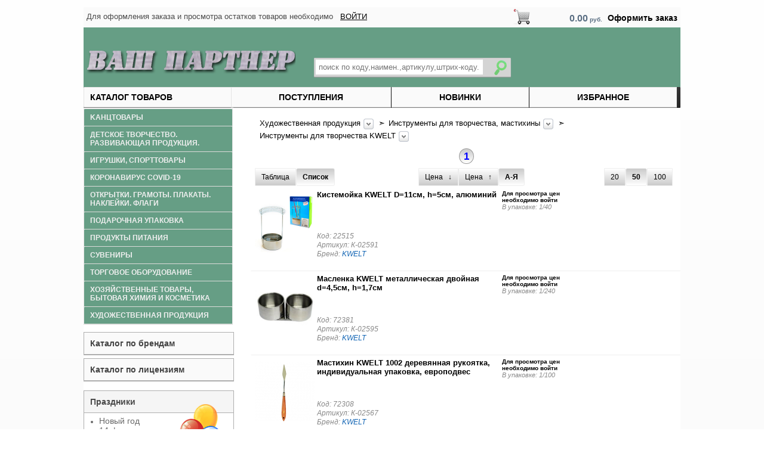

--- FILE ---
content_type: text/html; charset=utf-8
request_url: https://your1partner.ru/items/220096
body_size: 26436
content:

﻿<!DOCTYPE HTML PUBLIC "-//W3C//DTD HTML 4.01//EN" "http://www.w3.org/TR/html4/strict.dtd"><html xmlns="http://www.w3.org/1999/xhtml"><head><meta http-equiv="content-type" content="text/html; charset=utf-8" /><title>Канцтовары: открытки, раскраски, тетради, бумага, краски, сувениры - Каталог</title><meta name="keywords" content="Канцтовары оптом, Канцтовары в Ростове-на-Дону, Канцтовары в Краснодаре, Канцтовары в Сочи, Сувениры оптом, Открытки оптом, Книжки детские оптом, Тетради оптом, Рамки для фото оптом, Шары оптом, Грамоты оптом, Художка оптом, Игрушки оптом, Раскраски оптом, Ежедневники оптом, Блокноты оптом, Рюкзаки оптом" /><link rel="stylesheet" href="/css/style.css" type="text/css" media="screen, projection" /><link rel="stylesheet" type="text/css" media="all" href="/css/calendar-system.css"  /><link rel="stylesheet" type="text/css" media="all" href="/css/timeTo.css"  /><link rel="stylesheet" type="text/css" media="all" href="/css/smslider.css"  /><link rel="stylesheet" type="text/css" media="all" href="/css/tab17.css"  /><link rel="stylesheet" type="text/css" media="all" href="/css/breadcrumbs.css"  /><link rel="stylesheet" type="text/css" media="all" href="/css/jquery-ui.css"  /><link rel="stylesheet" href="//code.jquery.com/ui/1.11.1/themes/smoothness/jquery-ui.css"><!--[if lte IE 6]><link rel="stylesheet" href="/css/style_ie.css" type="text/css" media="screen, projection" /><![endif]--><script src="/jquery-1.11.1.min.js" type="text/javascript"></script><script src="//code.jquery.com/ui/1.11.4/jquery-ui.js"></script><script src="/scrollTo.js" type="text/javascript" charset="utf-8"></script><script src="/jquery.dynDateTime.js" type="text/javascript"></script><script src="/calendar-en.js" type="text/javascript"></script><script src="/jquery.timeTo.js" type="text/javascript"></script><script src="/jquery.smslider.min.js" type="text/javascript"></script><script src="/jquery.maskedinput.js" type="text/javascript"></script><script src="/jquery-ui.js" type="text/javascript"></script><script src="/search.js" type="text/javascript"></script><script type="text/javascript" charset="utf-8">
			$(function () { // run this code on page load (AKA DOM load)
			/* set variables locally for increased performance */
			var scroll_timer;
			var displayed = false;
			var $message = $("#message");
			var $window = $(window);
			var top = $(document.body).children(0).position().top;
			/* react to scroll event on window */
			$window.scroll(function () {
				window.clearTimeout(scroll_timer);
				scroll_timer = window.setTimeout(function () { // use a timer for performance
					if($window.scrollTop() <= top) // hide if at the top of the page
					{
						displayed = false;
						$message.fadeOut(500);
					}
					else if(displayed == false) // show if scrolling down
					{
						displayed = true;
						$message.stop(true, true).fadeIn(500).click(function () { $message.fadeOut(500); });
					}
				}, 100);
			});
			/*$("#top-link").click(function(e) {*/ 
			/*	e.preventDefault();*/
			/*	$.scrollTo("#top",300);*/ 
			/*   });*/
		});
	</script><script type="text/javascript" >	$(document).ready(function() {		$("#sm_slider").smSlider({autoPlay : true, delay : 5000, transition : "fader"});		$("#nts").css("width", $("#content").width()-10);		$("#nts1").css("width", $("#content").width()-10);		$(".minus").click(function () {			var $input = $(this).parent().parent().find("input");			var count = parseInt($input.val()) - 1;			count = count < 1 ? 1 : count;			$input.val(count);			$input.change();			return false;		});		$(".plus").click(function () {			var $input = $(this).parent().parent().find("input");			$input.val(parseInt($input.val()) + 1);			$input.change();			return false;		});		$(".cart").click(function () {			var $input = $(this).parent().parent().find("input");			var $kod = $(this).parent().find("h6").attr("title");			var $textp = $(this).parent().find("p");			$.post("https://your1partner.ru/add_to_cart",
						{kod: $kod, count: $input.val() }, 
						function(data){$("#cart1").html(data);});
									var $divtext = document.getElementById("t"+$kod);			$.post("https://your1partner.ru/add_to_cart1",
						{kod: $kod, count: $input.val() }, 
						function(data){$($divtext).html(data);
						$input.val(data.replace(/[^\d]/gi, ""));});
									$($divtext).fadeIn(500);			$($divtext).delay(4000).fadeOut(300);		});		$(".btnfav").click(function () {			var $kod = $(this).find("h6").attr("title");			var $divtext = document.getElementById("f"+$kod);			$.post("https://your1partner.ru/add_to_fav",
						{kod: $kod }, 
						function(data){$($divtext).html(data);});
								});		$(".btnfav1").click(function () {			var $kod = $(this).find("h6").attr("title");			var $divtext = document.getElementById("f"+$kod);			$.post("https://your1partner.ru/add_to_fav1",
						{kod: $kod }, 
						function(data){$($divtext).html(data);});
								});		$(".fbr").click(function () {			var $kod = $(this).prop("id");			var $state = $(this).prop("checked");			$.post("https://your1partner.ru/feedback_read",
						{kod: $kod, state: $state}, 
						function(data){});
								});		$(".itemcount1").keyup(function (event) {		if (event.keyCode == 13) {;			var $kod = $(this).parent().parent().parent().find("h6").attr("title");			var $input = $(this);			$.post("https://your1partner.ru/add_to_cart",
						{kod: $kod, count: $input.val() }, 
						function(data){$("#cart1").html(data);});
									var $divtext = document.getElementById("t"+$kod);			$.post("https://your1partner.ru/add_to_cart1",
						{kod: $kod, count: $input.val() }, 
						function(data){$($divtext).html(data);
						$input.val(data.replace(/[^\d]/gi, ""));});
									$($divtext).fadeIn(500);			$($divtext).delay(4000).fadeOut(300);			}		});		$(".copyzakaz").click(function () {			var $kod = $(this).parent().find("h6").attr("title");			$.post("https://your1partner.ru/copy_zakaz",
						{kod: $kod}, 
						function(data){$("#cart1").html(data);
						$("#message5").fadeIn(300);
						$("#message5").fadeOut(2000);});
								});		$(".btnview").click(function () {			var $kod = $(this).text();			$.post("https://your1partner.ru/changeview",
						{kod: $kod}, 
						function(data){location.reload();});
								});		$(".h_ny").click(function () {			var $kod = $(this).parent().find("h6").attr("title");			var $holiday = 5;			$.post("https://your1partner.ru/add_to_holiday",
						{kod: $kod, holiday: $holiday}, 
						function(data){
						$("#message3").fadeIn(300);
						$("#message3").fadeOut(2000);});
								});		$(".h_14").click(function () {			var $kod = $(this).parent().find("h6").attr("title");			var $holiday = 1;			$.post("https://your1partner.ru/add_to_holiday",
						{kod: $kod, holiday: $holiday}, 
						function(data){
						$("#message3").fadeIn(300);
						$("#message3").fadeOut(2000);});
								});		$(".h_23").click(function () {			var $kod = $(this).parent().find("h6").attr("title");			var $holiday = 2;			$.post("https://your1partner.ru/add_to_holiday",
						{kod: $kod, holiday: $holiday}, 
						function(data){
						$("#message3").fadeIn(300);
						$("#message3").fadeOut(2000);});
								});		$(".h_8").click(function () {			var $kod = $(this).parent().find("h6").attr("title");			var $holiday = 3;			$.post("https://your1partner.ru/add_to_holiday",
						{kod: $kod, holiday: $holiday}, 
						function(data){
						$("#message3").fadeIn(300);
						$("#message3").fadeOut(2000);});
								});		$(".h_pas").click(function () {			var $kod = $(this).parent().find("h6").attr("title");			var $holiday = 6;			$.post("https://your1partner.ru/add_to_holiday",
						{kod: $kod, holiday: $holiday}, 
						function(data){
						$("#message3").fadeIn(300);
						$("#message3").fadeOut(2000);});
								});		$(".h_9").click(function () {			var $kod = $(this).parent().find("h6").attr("title");			var $holiday = 11;			$.post("https://your1partner.ru/add_to_holiday",
						{kod: $kod, holiday: $holiday}, 
						function(data){
						$("#message3").fadeIn(300);
						$("#message3").fadeOut(2000);});
								});		$(".h_vip").click(function () {			var $kod = $(this).parent().find("h6").attr("title");			var $holiday = 14;			$.post("https://your1partner.ru/add_to_holiday",
						{kod: $kod, holiday: $holiday}, 
						function(data){
						$("#message3").fadeIn(300);
						$("#message3").fadeOut(2000);});
								});		$(".h_sh").click(function () {			var $kod = $(this).parent().find("h6").attr("title");			var $holiday = 7;			$.post("https://your1partner.ru/add_to_holiday",
						{kod: $kod, holiday: $holiday}, 
						function(data){
						$("#message3").fadeIn(300);
						$("#message3").fadeOut(2000);});
								});		$(".h_tech").click(function () {			var $kod = $(this).parent().find("h6").attr("title");			var $holiday = 8;			$.post("https://your1partner.ru/add_to_holiday",
						{kod: $kod, holiday: $holiday}, 
						function(data){
						$("#message3").fadeIn(300);
						$("#message3").fadeOut(2000);});
								});		$(".h_birth").click(function () {			var $kod = $(this).parent().find("h6").attr("title");			var $holiday = 4;			$.post("https://your1partner.ru/add_to_holiday",
						{kod: $kod, holiday: $holiday}, 
						function(data){
						$("#message3").fadeIn(300);
						$("#message3").fadeOut(2000);});
								});		$(".h_wed").click(function () {			var $kod = $(this).parent().find("h6").attr("title");			var $holiday = 9;			$.post("https://your1partner.ru/add_to_holiday",
						{kod: $kod, holiday: $holiday}, 
						function(data){
						$("#message3").fadeIn(300);
						$("#message3").fadeOut(2000);});
								});		$(".h_baby").click(function () {			var $kod = $(this).parent().find("h6").attr("title");			var $holiday = 15;			$.post("https://your1partner.ru/add_to_holiday",
						{kod: $kod, holiday: $holiday}, 
						function(data){
						$("#message3").fadeIn(300);
						$("#message3").fadeOut(2000);});
								});		$(".h_del").click(function () {			var $kod = $(this).find("h6").attr("title");			var $holiday = $(this).find("input").attr("name");			$(this).hide();			$.post("https://your1partner.ru/del_from_holiday",
						{kod: $kod, holiday: $holiday}, 
						function(data){$("#message4").fadeIn(300);
						$("#message4").fadeOut(2000);});
								});		$(".h_del1").click(function () {			var $kod = $(this).parent().find("h6").attr("title");			var $holiday = $(this).find("input").attr("name");			$.post("https://your1partner.ru/del_from_holiday",
						{kod: $kod, holiday: $holiday}, 
						function(data){$("#message4").fadeIn(300);
						$("#message4").fadeOut(2000);});
								});		$(".h_add").click(function () {			var $kod = $(this).parent().find("h6").attr("title");			var $holiday = $(this).find("input").attr("name");			$.post("https://your1partner.ru/add_to_holiday",
						{kod: $kod, holiday: $holiday}, 
						function(data){$("#message3").fadeIn(300);
						$("#message3").fadeOut(2000);});
								});		$(".h_newtovar").click(function () {			var $kod = $(this).parent().find("h6").attr("title");			$.post("https://your1partner.ru/add_to_newtovar1",
						{kod: $kod}, 
						function(data){$("#message6").fadeIn(300);
						$("#message6").fadeOut(2000);});
								});		$(".h_rasptovar").click(function () {			var $kod = $(this).parent().find("h6").attr("title");			$.post("https://your1partner.ru/add_to_actiontovar1",
						{kod: $kod}, 
						function(data){$("#message7").fadeIn(300);
						$("#message7").fadeOut(2000);});
								});		$(".discount").click(function () {			var $input = $(this).parent().parent().find("input:text");			var $inputcb = $(this).parent().parent().find("input:checkbox:checked");			var $kod = $(this).parent().find("h6").attr("title");			$.post("https://your1partner.ru/refresh_discount",
						{kod: $kod, count: $input.val(), cb: $inputcb.val()}, 
						function(data){
						$("#message2").fadeIn(1000);
						$("#message2").fadeOut(2000);});
								});		$(".delete").click(function () {			var $kod = $(this).parent().find("h6").attr("title");			$.post("https://your1partner.ru/remove_from_cart", {kod: $kod}, function(data){$("#cart1").html(data);});		});		$(".in img").mouseenter(function() {			var imgSrc = "";			$("#img_container img").attr({src: imgSrc});			var imgSrc = $(this).parent().find("h6").attr("title");			$("#img_container img").attr({src: imgSrc});			
					if ($("#img_container_h6").attr("title") == 1) {
						$("#img_container").fadeTo(10, 1);}
					$("#img_container_h6").attr({title: 0});
							});		$(".in img").mouseleave(function() {			$("#img_container").fadeOut(10);
					$("#img_container_h6").attr({title: 1});
							});	});$(function() {$(window).scroll(function() {if($(this).scrollTop() != 0) {$("#toTop").fadeIn();} else {$("#toTop").fadeOut();}});$("#toTop").click(function() {$("body,html").animate({scrollTop:0},800);});});</script></head>
<body>
	

<div id="wrapper">
           

	<div id="message1"><font size="3"><br />Товар добавлен в корзину.</font></div>
	<div id="message2"><font size="4"><br />Скидка обновлена.</font></div>
	<div id="message3"><font size="3"><br />Товар добавлен к празднику.</font></div>
	<div id="message4"><font size="3"><br />Товар исключен из праздника.</font></div>
	<div id="message5"><font size="3"><br />Заказ скопирован в корзину.</font></div>
	<div id="message6"><font size="3"><br />Изменен статус товара НОВИНКА.</font></div>
	<div id="message7"><font size="3"><br />Изменен статус товара РАСПРОДАЖА.</font></div>
	<div id="topline2"><div style="float: left;"><p style="padding-left: 5px; margin-top: 8px; font-size: 13px;"><font color="#4a4a4a">Для оформления заказа и просмотра остатков товаров необходимо&nbsp&nbsp
			<a class="topline1_a" style="color: #000;" href="https://your1partner.ru/login">
		ВОЙТИ</a>
		</font></div><a href="https://your1partner.ru/cart"><div id="makezakaz">
				Оформить заказ</div><div id="cart1">0.00<font size="1"> руб.</font></div><div style="padding-left: 5px; height: 34px; margin-left: 10px; width: 35px; background: #fafafa; float: right"><img src="/images/cart6.png"></div></a></div>	<div id="header">
		<div width="250px" style="padding-top: 15px; float: left;"><a href="https://your1partner.ru/home"><img src="/images/logo7.png"></a></div><div style="width: 340px; border: 0px solid #999999; margin: 20px 0 0 25px; float: left; padding: 5px 5px 5px 5px; position: relative;"><form method="POST" action="https://your1partner.ru/find"><div style="position:relative; width: 250px; border: 1px solid #669e85; margin-top: 15px;"><table id="findtable" width="330px"><tr><td><input id="findinput" type="text" name="tovarid" placeholder="поиск по коду,наимен.,артикулу,штрих-коду..." value="" class="search_new"  autocomplete="off"></td><td><input style="margin-left: 0px;" type="image" src="/images/find5.png"></td><ul class="search_result"></ul></tr></table></div></form></div>	</div><!-- #header-->
	<div style="margin-right: 1px; border-radius: 1px; padding: 0px 0 0 0; float: left; width: 245px; height: 26px;
		background: linear-gradient(to bottom, #373737, #262626);"><a style="width: 238px; color: #000;" href="https://your1partner.ru/category" class="buttoncat">Каталог товаров</a></div><div style="border-radius: 1px; padding: 9px 0 0 0; float: none; width: 100%; height: 26px;
		background: linear-gradient(to bottom, #373737, #262626);"><a style="color: #000" href="https://your1partner.ru/lastitems" class="button">Поступления</a><a style="color: #000" href="https://your1partner.ru/newitems" class="button">Новинки</a><a style="color: #000" href="https://your1partner.ru/favitems" class="button">Избранное</a></div>
	<div id="middle">
<div id="img_container"><h6 id="img_container_h6" hidden title="1"></h6><img src="" height="300px"></div>

		<div id="container">
			
			<div id="content">

				
				
<script type="text/javascript">
function show_crumbs(id)
	{ 
	var ul = document.getElementById(id);
	if (ul.style.opacity == '0') {
		//alert('0');
		ul.style.left = '0';
		ul.style.top = '20px';
		ul.style.opacity = '1';
	}
	else {
		//alert('1');
		ul.style.left = '-9999px';
		ul.style.top = '20px';
		ul.style.opacity = '0';
	}
	}
function hide_crumbs(id)
	{ 
	var ul = document.getElementById(id);
	ul.style.left = '-9999px';
	ul.style.top = '20px';
	ul.style.opacity = '0';
	}
</script>

<div class="crumbnew"><ul id="navcrumbs"><li><div style="float: left;">
					<a style=float: left; href="https://your1partner.ru/category/17061">Художественная продукция&nbsp
					</a></div><div style="float: left;" onclick="show_crumbs('ul17061');">
					<img style="dispaly: block; padding-top: 0px;" src="/images/arrow_crumbs.png"></div>&nbsp &#10147
					<ul style="opacity: 0;" id="ul17061" onmouseleave="hide_crumbs('ul17061');"><li><a style="float: none;" href="/category/0"></a></li><li><a style="float: none;" href="/category/40420">Kанцтовары</a></li><li><a style="float: none;" href="/category/40421">Детское творчество. Развивающая продукция.</a></li><li><a style="float: none;" href="/category/13112">Игрушки, спорттовары</a></li><li><a style="float: none;" href="/category/207581">Коронавирус COVID-19</a></li><li><a style="float: none;" href="/category/51635">Наклейки, альбомы с наклейками</a></li><li><a style="float: none;" href="/category/279474">Новый год</a></li><li><a style="float: none;" href="/category/419">Открытки. Грамоты. Плакаты. Наборы и украшения оформительские. Конверты для денег.</a></li><li><a style="float: none;" href="/category/256222">Продукты питания</a></li><li><a style="float: none;" href="/category/679">Сувениры</a></li><li><a style="float: none;" href="/category/151497">Торговое оборудование</a></li><li><a href="/items/51672">Флаги, флажки, вымпелы, древко для флага</a></li><li><a style="float: none;" href="/category/3509">Хозяйственные товары, бытовая химия и косметика</a></li><li><a style="float: none;" href="/category/17061">Художественная продукция</a></li></ul></li><li><div style="float: left;">
					<a style=float: left; href="https://your1partner.ru/category/34600">Инструменты для творчества, мастихины&nbsp
					</a></div><div style="float: left;" onclick="show_crumbs('ul34600');">
					<img style="dispaly: block; padding-top: 0px;" src="/images/arrow_crumbs.png"></div>&nbsp &#10147
					<ul style="opacity: 0;" id="ul34600" onmouseleave="hide_crumbs('ul34600');"><li><a style="float: none;" href="/category/25614">Акварель художественная</a></li><li><a href="/items/34557">Аэрозоли</a></li><li><a href="/items/211455">Воск</a></li><li><a href="/items/210937">Гель художественный</a></li><li><a style="float: none;" href="/category/222146">Грунт художественный</a></li><li><a style="float: none;" href="/category/25667">Гуашь художественная</a></li><li><a style="float: none;" href="/category/20633">Гуашь художественная в наборах</a></li><li><a style="float: none;" href="/category/33751">Декор</a></li><li><a href="/items/210748">Декоративные пигменты</a></li><li><a style="float: none;" href="/category/32640">Декупаж</a></li><li><a href="/items/204360">Доски для резьбы</a></li><li><a style="float: none;" href="/category/34600">Инструменты для творчества, мастихины</a></li><li><a style="float: none;" href="/category/208572">Карандаши художественные</a></li><li><a style="float: none;" href="/category/184893">Кисти художественные</a></li><li><a style="float: none;" href="/category/228860">Кисти художественные в наборах</a></li><li><a style="float: none;" href="/category/25670">Контуры</a></li><li><a style="float: none;" href="/category/204451">Кракелюр</a></li><li><a href="/items/94709">Краска для создания жемчужин</a></li><li><a style="float: none;" href="/category/25613">Краски акриловые художественные</a></li><li><a href="/items/32663">Краски для марморирования</a></li><li><a style="float: none;" href="/category/27747">Лаки, разбавители, клей</a></li><li><a style="float: none;" href="/category/189471">Маркеры акварельные</a></li><li><a style="float: none;" href="/category/177430">Маркеры акриловые</a></li><li><a style="float: none;" href="/category/177358">Маркеры для скетчинга</a></li><li><a style="float: none;" href="/category/315047">Маркеры контурные</a></li><li><a style="float: none;" href="/category/216247">Маркеры по ткани</a></li><li><a style="float: none;" href="/category/215736">Маркеры спиртовые</a></li><li><a style="float: none;" href="/category/25668">Масло</a></li><li><a href="/items/104248">Материалы для каллиграфии</a></li><li><a style="float: none;" href="/category/27746">Мольберты, этюдники, планшеты</a></li><li><a style="float: none;" href="/category/204297">Морилка</a></li><li><a style="float: none;" href="/category/50614">Наборы акварельных красок</a></li><li><a style="float: none;" href="/category/204612">Наборы акриловых красок</a></li><li><a style="float: none;" href="/category/27744">Наборы красок по стеклу, керамике</a></li><li><a style="float: none;" href="/category/27742">Наборы красок по ткани</a></li><li><a style="float: none;" href="/category/25612">Наборы масляных красок</a></li><li><a href="/items/27745">Наборы темперных красок</a></li><li><a href="/items/246483">Наборы художественные</a></li><li><a style="float: none;" href="/category/27739">Палитры художественные</a></li><li><a style="float: none;" href="/category/107001">Папки для художников</a></li><li><a style="float: none;" href="/category/14424">Пастель</a></li><li><a style="float: none;" href="/category/32983">Пасты текстурные</a></li><li><a href="/items/104251">Патина</a></li><li><a style="float: none;" href="/category/205783">Пеналы для художественных кистей</a></li><li><a style="float: none;" href="/category/56186">Перья плакатные</a></li><li><a href="/items/27738">Пигменты</a></li><li><a style="float: none;" href="/category/205601">Планки, рамки</a></li><li><a style="float: none;" href="/category/193216">Пластика скульптурная</a></li><li><a style="float: none;" href="/category/204454">Поталь</a></li><li><a href="/items/210875">Спрей-краски</a></li><li><a href="/items/283223">Сумка художника</a></li><li><a href="/items/25669">Темпера</a></li><li><a href="/items/228613">Трафареты художественные</a></li><li><a style="float: none;" href="/category/35744">Тушь, сангина, сепия</a></li><li><a style="float: none;" href="/category/27740">Уголь для рисования</a></li><li><a style="float: none;" href="/category/14423">Холсты, картон</a></li><li><a style="float: none;" href="/category/206307">Цветовой круг</a></li><li><a style="float: none;" href="/category/204520">Эбру</a></li><li><a href="/items/235806">Эмаль для граффити</a></li></ul></li><li><div style="float: left;">
					<a style=float: left; href="https://your1partner.ru/items/220096">Инструменты для творчества KWELT&nbsp
					</a></div><div style="float: left;" onclick="show_crumbs('ul220096');">
					<img style="dispaly: block; padding-top: 0px;" src="/images/arrow_crumbs.png"></div>&nbsp&nbsp
					<ul style="opacity: 0;" id="ul220096" onmouseleave="hide_crumbs('ul220096');"><li><a href="/items/227238">Инструменты для творчества Art Creation</a></li><li><a href="/items/228815">Инструменты для творчества deVente</a></li><li><a href="/items/220096">Инструменты для творчества KWELT</a></li><li><a href="/items/228599">Инструменты для творчества Luxart</a></li><li><a href="/items/129561">Инструменты для творчества Schreiber</a></li><li><a href="/items/209734">Инструменты для творчества Vista-Artista</a></li><li><a href="/items/276831">Инструменты для творчества Гамма</a></li><li><a href="/items/209733">Инструменты для творчества ЗХК</a></li><li><a href="/items/273269">Инструменты для творчества Стамм</a></li></ul></li></ul></div><div style="clear: both;"></div><div style="clear: both;"></div><script type="text/javascript">
    function SelectFilter(sel_id, filter_id, group_id ){
		var e = document.getElementById(sel_id);
		var seltext = e.options[e.selectedIndex].value;
		//document.getElementById('filter').innerHTML = document.getElementById('filter').innerHTML + seltext + "&nbsp&nbsp&nbsp&nbsp";
		$.post("https://kancmir-rnd.ru/add_filter",	{id: group_id, idfilter: filter_id, filter: seltext, sel_index: e.selectedIndex});

	}
    function DropFilter(){
		//document.getElementById('filter').innerHTML = "";
		$.post("https://kancmir-rnd.ru/add_filter",	{id: "00", idfilter: 0, filter: 0}, function(){location.reload();});
		

	}
	
</script>


<div style="font-weight: normal; float: left; text-align: center; margin: -4px 0 0 48%"><div class="numpagecur"><b>1</b></div> </div>
<div class="listprop"><div class="listprop1">
			<div class="btnview">
				Таблица
			</div>
			<div class="btnviewcur">
				Список
			</div>	</div><div class="listprop1" style="margin: 0 0 0 20%">
		<div class="btnview">
			Ценa &nbsp &darr;
		</div>
		<div class="btnview">
			Цена &nbsp &uarr;
		</div>
		<div class="btnviewcur">
			А-Я
		</div></div>	<div class="listprop2">
		<div class="btnview">
			20
		</div>
		<div class="btnviewcur">
			50
		</div>
		<div class="btnview">
			100
		</div>
	</div>	
</div>
<div style="clear: both;"></div><div class="itemslist"><div style="float: left; width: 110px; height: 110px"><div class="in"><img src="https://kancmir-rnd.ru/shop-images1/resized22515.jpg" 
				style="display:block; margin:0 auto"
				onload="with (this) {if (offsetHeight < offsetWidth) style.height = "100px"; else style.width = "100px";}"><h6 hidden title="https://kancmir-rnd.ru/shop-images1/full/22515.jpg"></h6></div></div><div style="width: 305px; float: left; font-size: 13px;"><div style="height: 70px; word-wrap:break-word;"><a style="color: #000000; font-weight: bold;" href="/item/22515">Кистемойка KWELT D=11см, h=5см, алюминий</a></div><div style="height: 30px;"><p id="specification">Код: 22515</p><p id="specification">Артикул: К-02591</p><p id="specification">Бренд: <a href="https://your1partner.ru/brandcat/KWELT">KWELT</a></p></div></div><div style="padding-left: 5px; width: 130px; float: left; font-size: 22px; color: #000"><span style="vertical-align: 6px; font-size: 10px; font-weight: bold;">Для просмотра цен необходимо войти</span><div style="height: 30px;"><p id="specification1">В упаковке: 1/40</p></div></div></div><div class="itemslist"><div style="float: left; width: 110px; height: 110px"><div class="in"><img src="https://kancmir-rnd.ru/shop-images1/resized72381.jpg" 
				style="display:block; margin:0 auto"
				onload="with (this) {if (offsetHeight < offsetWidth) style.height = "100px"; else style.width = "100px";}"><h6 hidden title="https://kancmir-rnd.ru/shop-images1/full/72381.jpg"></h6></div></div><div style="width: 305px; float: left; font-size: 13px;"><div style="height: 70px; word-wrap:break-word;"><a style="color: #000000; font-weight: bold;" href="/item/72381">Масленка KWELT металлическая двойная d=4,5cм, h=1,7cм</a></div><div style="height: 30px;"><p id="specification">Код: 72381</p><p id="specification">Артикул: К-02595</p><p id="specification">Бренд: <a href="https://your1partner.ru/brandcat/KWELT">KWELT</a></p></div></div><div style="padding-left: 5px; width: 130px; float: left; font-size: 22px; color: #000"><span style="vertical-align: 6px; font-size: 10px; font-weight: bold;">Для просмотра цен необходимо войти</span><div style="height: 30px;"><p id="specification1">В упаковке: 1/240</p></div></div></div><div class="itemslist"><div style="float: left; width: 110px; height: 110px"><div class="in"><img src="https://kancmir-rnd.ru/shop-images1/resized72308.jpg" 
				style="display:block; margin:0 auto"
				onload="with (this) {if (offsetHeight < offsetWidth) style.height = "100px"; else style.width = "100px";}"><h6 hidden title="https://kancmir-rnd.ru/shop-images1/full/72308.jpg"></h6></div></div><div style="width: 305px; float: left; font-size: 13px;"><div style="height: 70px; word-wrap:break-word;"><a style="color: #000000; font-weight: bold;" href="/item/72308">Мастихин KWELT 1002 деревянная рукоятка, индивидуальная упаковка, европодвес</a></div><div style="height: 30px;"><p id="specification">Код: 72308</p><p id="specification">Артикул: К-02567</p><p id="specification">Бренд: <a href="https://your1partner.ru/brandcat/KWELT">KWELT</a></p></div></div><div style="padding-left: 5px; width: 130px; float: left; font-size: 22px; color: #000"><span style="vertical-align: 6px; font-size: 10px; font-weight: bold;">Для просмотра цен необходимо войти</span><div style="height: 30px;"><p id="specification1">В упаковке: 1/100</p></div></div></div><div class="itemslist"><div style="float: left; width: 110px; height: 110px"><div class="in"><img src="https://kancmir-rnd.ru/shop-images1/resized72299.jpg" 
				style="display:block; margin:0 auto"
				onload="with (this) {if (offsetHeight < offsetWidth) style.height = "100px"; else style.width = "100px";}"><h6 hidden title="https://kancmir-rnd.ru/shop-images1/full/72299.jpg"></h6></div></div><div style="width: 305px; float: left; font-size: 13px;"><div style="height: 70px; word-wrap:break-word;"><a style="color: #000000; font-weight: bold;" href="/item/72299">Мастихин KWELT 1003 деревянная рукоятка, индивидуальная упаковка, европодвес</a></div><div style="height: 30px;"><p id="specification">Код: 72299</p><p id="specification">Артикул: К-02538</p><p id="specification">Бренд: <a href="https://your1partner.ru/brandcat/KWELT">KWELT</a></p></div></div><div style="padding-left: 5px; width: 130px; float: left; font-size: 22px; color: #000"><span style="vertical-align: 6px; font-size: 10px; font-weight: bold;">Для просмотра цен необходимо войти</span><div style="height: 30px;"><p id="specification1">В упаковке: 1/100</p></div></div></div><div class="itemslist"><div style="float: left; width: 110px; height: 110px"><div class="in"><img src="https://kancmir-rnd.ru/shop-images1/resized72302.jpg" 
				style="display:block; margin:0 auto"
				onload="with (this) {if (offsetHeight < offsetWidth) style.height = "100px"; else style.width = "100px";}"><h6 hidden title="https://kancmir-rnd.ru/shop-images1/full/72302.jpg"></h6></div></div><div style="width: 305px; float: left; font-size: 13px;"><div style="height: 70px; word-wrap:break-word;"><a style="color: #000000; font-weight: bold;" href="/item/72302">Мастихин KWELT 1007 деревянная рукоятка, индивидуальная упаковка, европодвес</a></div><div style="height: 30px;"><p id="specification">Код: 72302</p><p id="specification">Артикул: К-02558</p><p id="specification">Бренд: <a href="https://your1partner.ru/brandcat/KWELT">KWELT</a></p></div></div><div style="padding-left: 5px; width: 130px; float: left; font-size: 22px; color: #000"><span style="vertical-align: 6px; font-size: 10px; font-weight: bold;">Для просмотра цен необходимо войти</span><div style="height: 30px;"><p id="specification1">В упаковке: 1/100</p></div></div></div><div class="itemslist"><div style="float: left; width: 110px; height: 110px"><div class="in"><img src="https://kancmir-rnd.ru/shop-images1/resized174747.jpg" 
				style="display:block; margin:0 auto"
				onload="with (this) {if (offsetHeight < offsetWidth) style.height = "100px"; else style.width = "100px";}"><h6 hidden title="https://kancmir-rnd.ru/shop-images1/full/174747.jpg"></h6></div></div><div style="width: 305px; float: left; font-size: 13px;"><div style="height: 70px; word-wrap:break-word;"><a style="color: #000000; font-weight: bold;" href="/item/174747">Мастихин KWELT 1007 деревянная рукоятка, индивидуальная упаковка, европодвес</a></div><div style="height: 30px;"><p id="specification">Код: 174747</p><p id="specification">Артикул: К-02557</p><p id="specification">Бренд: <a href="https://your1partner.ru/brandcat/KWELT">KWELT</a></p></div></div><div style="padding-left: 5px; width: 130px; float: left; font-size: 22px; color: #000"><span style="vertical-align: 6px; font-size: 10px; font-weight: bold;">Для просмотра цен необходимо войти</span><div style="height: 30px;"><p id="specification1">В упаковке: 1/100</p></div></div></div><div class="itemslist"><div style="float: left; width: 110px; height: 110px"><div class="in"><img src="https://kancmir-rnd.ru/shop-images1/resized100084.jpg" 
				style="display:block; margin:0 auto"
				onload="with (this) {if (offsetHeight < offsetWidth) style.height = "100px"; else style.width = "100px";}"><h6 hidden title="https://kancmir-rnd.ru/shop-images1/full/100084.jpg"></h6></div></div><div style="width: 305px; float: left; font-size: 13px;"><div style="height: 70px; word-wrap:break-word;"><a style="color: #000000; font-weight: bold;" href="/item/100084">Мастихин KWELT 1008 деревянная рукоятка, индивидуальная упаковка, европодвес</a></div><div style="height: 30px;"><p id="specification">Код: 100084</p><p id="specification">Артикул: К-02559</p><p id="specification">Бренд: <a href="https://your1partner.ru/brandcat/KWELT">KWELT</a></p></div></div><div style="padding-left: 5px; width: 130px; float: left; font-size: 22px; color: #000"><span style="vertical-align: 6px; font-size: 10px; font-weight: bold;">Для просмотра цен необходимо войти</span><div style="height: 30px;"><p id="specification1">В упаковке: 1/100</p></div></div></div><div class="itemslist"><div style="float: left; width: 110px; height: 110px"><div class="in"><img src="https://kancmir-rnd.ru/shop-images1/resized174748.jpg" 
				style="display:block; margin:0 auto"
				onload="with (this) {if (offsetHeight < offsetWidth) style.height = "100px"; else style.width = "100px";}"><h6 hidden title="https://kancmir-rnd.ru/shop-images1/full/174748.jpg"></h6></div></div><div style="width: 305px; float: left; font-size: 13px;"><div style="height: 70px; word-wrap:break-word;"><a style="color: #000000; font-weight: bold;" href="/item/174748">Мастихин KWELT 1009 деревянная рукоятка, индивидуальная упаковка, европодвес</a></div><div style="height: 30px;"><p id="specification">Код: 174748</p><p id="specification">Артикул: К-02560</p><p id="specification">Бренд: <a href="https://your1partner.ru/brandcat/KWELT">KWELT</a></p></div></div><div style="padding-left: 5px; width: 130px; float: left; font-size: 22px; color: #000"><span style="vertical-align: 6px; font-size: 10px; font-weight: bold;">Для просмотра цен необходимо войти</span><div style="height: 30px;"><p id="specification1">В упаковке: 1/100</p></div></div></div><div class="itemslist"><div style="float: left; width: 110px; height: 110px"><div class="in"><img src="https://kancmir-rnd.ru/shop-images1/resized72303.jpg" 
				style="display:block; margin:0 auto"
				onload="with (this) {if (offsetHeight < offsetWidth) style.height = "100px"; else style.width = "100px";}"><h6 hidden title="https://kancmir-rnd.ru/shop-images1/full/72303.jpg"></h6></div></div><div style="width: 305px; float: left; font-size: 13px;"><div style="height: 70px; word-wrap:break-word;"><a style="color: #000000; font-weight: bold;" href="/item/72303">Мастихин KWELT 1010 деревянная рукоятка, индивидуальная упаковка, европодвес</a></div><div style="height: 30px;"><p id="specification">Код: 72303</p><p id="specification">Артикул: К-02561</p><p id="specification">Бренд: <a href="https://your1partner.ru/brandcat/KWELT">KWELT</a></p></div></div><div style="padding-left: 5px; width: 130px; float: left; font-size: 22px; color: #000"><span style="vertical-align: 6px; font-size: 10px; font-weight: bold;">Для просмотра цен необходимо войти</span><div style="height: 30px;"><p id="specification1">В упаковке: 1/100</p></div></div></div><div class="itemslist"><div style="float: left; width: 110px; height: 110px"><div class="in"><img src="https://kancmir-rnd.ru/shop-images1/resized143839.jpg" 
				style="display:block; margin:0 auto"
				onload="with (this) {if (offsetHeight < offsetWidth) style.height = "100px"; else style.width = "100px";}"><h6 hidden title="https://kancmir-rnd.ru/shop-images1/full/143839.jpg"></h6></div></div><div style="width: 305px; float: left; font-size: 13px;"><div style="height: 70px; word-wrap:break-word;"><a style="color: #000000; font-weight: bold;" href="/item/143839">Мастихин KWELT 1012 деревянная рукоятка, индивидуальная упаковка, европодвес</a></div><div style="height: 30px;"><p id="specification">Код: 143839</p><p id="specification">Артикул: К-02562</p><p id="specification">Бренд: <a href="https://your1partner.ru/brandcat/KWELT">KWELT</a></p></div></div><div style="padding-left: 5px; width: 130px; float: left; font-size: 22px; color: #000"><span style="vertical-align: 6px; font-size: 10px; font-weight: bold;">Для просмотра цен необходимо войти</span><div style="height: 30px;"><p id="specification1">В упаковке: 1/100</p></div></div></div><div class="itemslist"><div style="float: left; width: 110px; height: 110px"><div class="in"><img src="https://kancmir-rnd.ru/shop-images1/resized72300.jpg" 
				style="display:block; margin:0 auto"
				onload="with (this) {if (offsetHeight < offsetWidth) style.height = "100px"; else style.width = "100px";}"><h6 hidden title="https://kancmir-rnd.ru/shop-images1/full/72300.jpg"></h6></div></div><div style="width: 305px; float: left; font-size: 13px;"><div style="height: 70px; word-wrap:break-word;"><a style="color: #000000; font-weight: bold;" href="/item/72300">Мастихин KWELT 1013 деревянная рукоятка, индивидуальная упаковка, европодвес</a></div><div style="height: 30px;"><p id="specification">Код: 72300</p><p id="specification">Артикул: К-02539</p><p id="specification">Бренд: <a href="https://your1partner.ru/brandcat/KWELT">KWELT</a></p></div></div><div style="padding-left: 5px; width: 130px; float: left; font-size: 22px; color: #000"><span style="vertical-align: 6px; font-size: 10px; font-weight: bold;">Для просмотра цен необходимо войти</span><div style="height: 30px;"><p id="specification1">В упаковке: 1/100</p></div></div></div><div class="itemslist"><div style="float: left; width: 110px; height: 110px"><div class="in"><img src="https://kancmir-rnd.ru/shop-images1/resized72301.jpg" 
				style="display:block; margin:0 auto"
				onload="with (this) {if (offsetHeight < offsetWidth) style.height = "100px"; else style.width = "100px";}"><h6 hidden title="https://kancmir-rnd.ru/shop-images1/full/72301.jpg"></h6></div></div><div style="width: 305px; float: left; font-size: 13px;"><div style="height: 70px; word-wrap:break-word;"><a style="color: #000000; font-weight: bold;" href="/item/72301">Мастихин KWELT 1014 деревянная рукоятка, индивидуальная упаковка, европодвес</a></div><div style="height: 30px;"><p id="specification">Код: 72301</p><p id="specification">Артикул: К-02541</p><p id="specification">Бренд: <a href="https://your1partner.ru/brandcat/KWELT">KWELT</a></p></div></div><div style="padding-left: 5px; width: 130px; float: left; font-size: 22px; color: #000"><span style="vertical-align: 6px; font-size: 10px; font-weight: bold;">Для просмотра цен необходимо войти</span><div style="height: 30px;"><p id="specification1">В упаковке: 1/100</p></div></div></div><div class="itemslist"><div style="float: left; width: 110px; height: 110px"><div class="in"><img src="https://kancmir-rnd.ru/shop-images1/resized174742.jpg" 
				style="display:block; margin:0 auto"
				onload="with (this) {if (offsetHeight < offsetWidth) style.height = "100px"; else style.width = "100px";}"><h6 hidden title="https://kancmir-rnd.ru/shop-images1/full/174742.jpg"></h6></div></div><div style="width: 305px; float: left; font-size: 13px;"><div style="height: 70px; word-wrap:break-word;"><a style="color: #000000; font-weight: bold;" href="/item/174742">Мастихин KWELT 1015 деревянная рукоятка, индивидуальная упаковка, европодвес</a></div><div style="height: 30px;"><p id="specification">Код: 174742</p><p id="specification">Артикул: К-02548</p><p id="specification">Бренд: <a href="https://your1partner.ru/brandcat/KWELT">KWELT</a></p></div></div><div style="padding-left: 5px; width: 130px; float: left; font-size: 22px; color: #000"><span style="vertical-align: 6px; font-size: 10px; font-weight: bold;">Для просмотра цен необходимо войти</span><div style="height: 30px;"><p id="specification1">В упаковке: 1/100</p></div></div></div><div class="itemslist"><div style="float: left; width: 110px; height: 110px"><div class="in"><img src="https://kancmir-rnd.ru/shop-images1/resized72312.jpg" 
				style="display:block; margin:0 auto"
				onload="with (this) {if (offsetHeight < offsetWidth) style.height = "100px"; else style.width = "100px";}"><h6 hidden title="https://kancmir-rnd.ru/shop-images1/full/72312.jpg"></h6></div></div><div style="width: 305px; float: left; font-size: 13px;"><div style="height: 70px; word-wrap:break-word;"><a style="color: #000000; font-weight: bold;" href="/item/72312">Мастихин KWELT 1016 деревянная рукоятка, индивидуальная упаковка, европодвес</a></div><div style="height: 30px;"><p id="specification">Код: 72312</p><p id="specification">Артикул: К-02545</p><p id="specification">Бренд: <a href="https://your1partner.ru/brandcat/KWELT">KWELT</a></p></div></div><div style="padding-left: 5px; width: 130px; float: left; font-size: 22px; color: #000"><span style="vertical-align: 6px; font-size: 10px; font-weight: bold;">Для просмотра цен необходимо войти</span><div style="height: 30px;"><p id="specification1">В упаковке: 1/100</p></div></div></div><div class="itemslist"><div style="float: left; width: 110px; height: 110px"><div class="in"><img src="https://kancmir-rnd.ru/shop-images1/resized72306.jpg" 
				style="display:block; margin:0 auto"
				onload="with (this) {if (offsetHeight < offsetWidth) style.height = "100px"; else style.width = "100px";}"><h6 hidden title="https://kancmir-rnd.ru/shop-images1/full/72306.jpg"></h6></div></div><div style="width: 305px; float: left; font-size: 13px;"><div style="height: 70px; word-wrap:break-word;"><a style="color: #000000; font-weight: bold;" href="/item/72306">Мастихин KWELT 1017 деревянная рукоятка, индивидуальная упаковка, европодвес</a></div><div style="height: 30px;"><p id="specification">Код: 72306</p><p id="specification">Артикул: К-02563</p><p id="specification">Бренд: <a href="https://your1partner.ru/brandcat/KWELT">KWELT</a></p></div></div><div style="padding-left: 5px; width: 130px; float: left; font-size: 22px; color: #000"><span style="vertical-align: 6px; font-size: 10px; font-weight: bold;">Для просмотра цен необходимо войти</span><div style="height: 30px;"><p id="specification1">В упаковке: 1/100</p></div></div></div><div class="itemslist"><div style="float: left; width: 110px; height: 110px"><div class="in"><img src="https://kancmir-rnd.ru/shop-images1/resized174743.jpg" 
				style="display:block; margin:0 auto"
				onload="with (this) {if (offsetHeight < offsetWidth) style.height = "100px"; else style.width = "100px";}"><h6 hidden title="https://kancmir-rnd.ru/shop-images1/full/174743.jpg"></h6></div></div><div style="width: 305px; float: left; font-size: 13px;"><div style="height: 70px; word-wrap:break-word;"><a style="color: #000000; font-weight: bold;" href="/item/174743">Мастихин KWELT 1020 деревянная рукоятка, индивидуальная упаковка, европодвес</a></div><div style="height: 30px;"><p id="specification">Код: 174743</p><p id="specification">Артикул: К-02552</p><p id="specification">Бренд: <a href="https://your1partner.ru/brandcat/KWELT">KWELT</a></p></div></div><div style="padding-left: 5px; width: 130px; float: left; font-size: 22px; color: #000"><span style="vertical-align: 6px; font-size: 10px; font-weight: bold;">Для просмотра цен необходимо войти</span><div style="height: 30px;"><p id="specification1">В упаковке: 1/100</p></div></div></div><div class="itemslist"><div style="float: left; width: 110px; height: 110px"><div class="in"><img src="https://kancmir-rnd.ru/shop-images1/resized174740.jpg" 
				style="display:block; margin:0 auto"
				onload="with (this) {if (offsetHeight < offsetWidth) style.height = "100px"; else style.width = "100px";}"><h6 hidden title="https://kancmir-rnd.ru/shop-images1/full/174740.jpg"></h6></div></div><div style="width: 305px; float: left; font-size: 13px;"><div style="height: 70px; word-wrap:break-word;"><a style="color: #000000; font-weight: bold;" href="/item/174740">Мастихин KWELT 1021 деревянная рукоятка, индивидуальная упаковка, европодвес</a></div><div style="height: 30px;"><p id="specification">Код: 174740</p><p id="specification">Артикул: К-02540</p><p id="specification">Бренд: <a href="https://your1partner.ru/brandcat/KWELT">KWELT</a></p></div></div><div style="padding-left: 5px; width: 130px; float: left; font-size: 22px; color: #000"><span style="vertical-align: 6px; font-size: 10px; font-weight: bold;">Для просмотра цен необходимо войти</span><div style="height: 30px;"><p id="specification1">В упаковке: 1/100</p></div></div></div><div class="itemslist"><div style="float: left; width: 110px; height: 110px"><div class="in"><img src="https://kancmir-rnd.ru/shop-images1/resized174741.jpg" 
				style="display:block; margin:0 auto"
				onload="with (this) {if (offsetHeight < offsetWidth) style.height = "100px"; else style.width = "100px";}"><h6 hidden title="https://kancmir-rnd.ru/shop-images1/full/174741.jpg"></h6></div></div><div style="width: 305px; float: left; font-size: 13px;"><div style="height: 70px; word-wrap:break-word;"><a style="color: #000000; font-weight: bold;" href="/item/174741">Мастихин KWELT 1022 деревянная рукоятка, индивидуальная упаковка, европодвес</a></div><div style="height: 30px;"><p id="specification">Код: 174741</p><p id="specification">Артикул: К-02546</p><p id="specification">Бренд: <a href="https://your1partner.ru/brandcat/KWELT">KWELT</a></p></div></div><div style="padding-left: 5px; width: 130px; float: left; font-size: 22px; color: #000"><span style="vertical-align: 6px; font-size: 10px; font-weight: bold;">Для просмотра цен необходимо войти</span><div style="height: 30px;"><p id="specification1">В упаковке: 1/100</p></div></div></div><div class="itemslist"><div style="float: left; width: 110px; height: 110px"><div class="in"><img src="https://kancmir-rnd.ru/shop-images1/resized72323.jpg" 
				style="display:block; margin:0 auto"
				onload="with (this) {if (offsetHeight < offsetWidth) style.height = "100px"; else style.width = "100px";}"><h6 hidden title="https://kancmir-rnd.ru/shop-images1/full/72323.jpg"></h6></div></div><div style="width: 305px; float: left; font-size: 13px;"><div style="height: 70px; word-wrap:break-word;"><a style="color: #000000; font-weight: bold;" href="/item/72323">Мастихин KWELT 1025 деревянная рукоятка, индивидуальная упаковка, европодвес</a></div><div style="height: 30px;"><p id="specification">Код: 72323</p><p id="specification">Артикул: К-02551</p><p id="specification">Бренд: <a href="https://your1partner.ru/brandcat/KWELT">KWELT</a></p></div></div><div style="padding-left: 5px; width: 130px; float: left; font-size: 22px; color: #000"><span style="vertical-align: 6px; font-size: 10px; font-weight: bold;">Для просмотра цен необходимо войти</span><div style="height: 30px;"><p id="specification1">В упаковке: 1/100</p></div></div></div><div class="itemslist"><div style="float: left; width: 110px; height: 110px"><div class="in"><img src="https://kancmir-rnd.ru/shop-images1/resized174745.jpg" 
				style="display:block; margin:0 auto"
				onload="with (this) {if (offsetHeight < offsetWidth) style.height = "100px"; else style.width = "100px";}"><h6 hidden title="https://kancmir-rnd.ru/shop-images1/full/174745.jpg"></h6></div></div><div style="width: 305px; float: left; font-size: 13px;"><div style="height: 70px; word-wrap:break-word;"><a style="color: #000000; font-weight: bold;" href="/item/174745">Мастихин KWELT 1026 деревянная рукоятка, индивидуальная упаковка, европодвес</a></div><div style="height: 30px;"><p id="specification">Код: 174745</p><p id="specification">Артикул: К-02550</p><p id="specification">Бренд: <a href="https://your1partner.ru/brandcat/KWELT">KWELT</a></p></div></div><div style="padding-left: 5px; width: 130px; float: left; font-size: 22px; color: #000"><span style="vertical-align: 6px; font-size: 10px; font-weight: bold;">Для просмотра цен необходимо войти</span><div style="height: 30px;"><p id="specification1">В упаковке: 1/100</p></div></div></div><div class="itemslist"><div style="float: left; width: 110px; height: 110px"><div class="in"><img src="https://kancmir-rnd.ru/shop-images1/resized72316.jpg" 
				style="display:block; margin:0 auto"
				onload="with (this) {if (offsetHeight < offsetWidth) style.height = "100px"; else style.width = "100px";}"><h6 hidden title="https://kancmir-rnd.ru/shop-images1/full/72316.jpg"></h6></div></div><div style="width: 305px; float: left; font-size: 13px;"><div style="height: 70px; word-wrap:break-word;"><a style="color: #000000; font-weight: bold;" href="/item/72316">Мастихин KWELT 1027 деревянная рукоятка, индивидуальная упаковка, европодвес</a></div><div style="height: 30px;"><p id="specification">Код: 72316</p><p id="specification">Артикул: К-02547</p><p id="specification">Бренд: <a href="https://your1partner.ru/brandcat/KWELT">KWELT</a></p></div></div><div style="padding-left: 5px; width: 130px; float: left; font-size: 22px; color: #000"><span style="vertical-align: 6px; font-size: 10px; font-weight: bold;">Для просмотра цен необходимо войти</span><div style="height: 30px;"><p id="specification1">В упаковке: 1/100</p></div></div></div><div class="itemslist"><div style="float: left; width: 110px; height: 110px"><div class="in"><img src="https://kancmir-rnd.ru/shop-images1/resized174746.jpg" 
				style="display:block; margin:0 auto"
				onload="with (this) {if (offsetHeight < offsetWidth) style.height = "100px"; else style.width = "100px";}"><h6 hidden title="https://kancmir-rnd.ru/shop-images1/full/174746.jpg"></h6></div></div><div style="width: 305px; float: left; font-size: 13px;"><div style="height: 70px; word-wrap:break-word;"><a style="color: #000000; font-weight: bold;" href="/item/174746">Мастихин KWELT 1031 деревянная рукоятка, индивидуальная упаковка, европодвес</a></div><div style="height: 30px;"><p id="specification">Код: 174746</p><p id="specification">Артикул: К-02554</p><p id="specification">Бренд: <a href="https://your1partner.ru/brandcat/KWELT">KWELT</a></p></div></div><div style="padding-left: 5px; width: 130px; float: left; font-size: 22px; color: #000"><span style="vertical-align: 6px; font-size: 10px; font-weight: bold;">Для просмотра цен необходимо войти</span><div style="height: 30px;"><p id="specification1">В упаковке: 1/100</p></div></div></div><div class="itemslist"><div style="float: left; width: 110px; height: 110px"><div class="in"><img src="https://kancmir-rnd.ru/shop-images1/resized174744.jpg" 
				style="display:block; margin:0 auto"
				onload="with (this) {if (offsetHeight < offsetWidth) style.height = "100px"; else style.width = "100px";}"><h6 hidden title="https://kancmir-rnd.ru/shop-images1/full/174744.jpg"></h6></div></div><div style="width: 305px; float: left; font-size: 13px;"><div style="height: 70px; word-wrap:break-word;"><a style="color: #000000; font-weight: bold;" href="/item/174744">Мастихин KWELT 1034 деревянная рукоятка, индивидуальная упаковка, европодвес</a></div><div style="height: 30px;"><p id="specification">Код: 174744</p><p id="specification">Артикул: К-02544</p><p id="specification">Бренд: <a href="https://your1partner.ru/brandcat/KWELT">KWELT</a></p></div></div><div style="padding-left: 5px; width: 130px; float: left; font-size: 22px; color: #000"><span style="vertical-align: 6px; font-size: 10px; font-weight: bold;">Для просмотра цен необходимо войти</span><div style="height: 30px;"><p id="specification1">В упаковке: 1/100</p></div></div></div><div class="itemslist"><div style="float: left; width: 110px; height: 110px"><div class="in"><img src="https://kancmir-rnd.ru/shop-images1/resized100085.jpg" 
				style="display:block; margin:0 auto"
				onload="with (this) {if (offsetHeight < offsetWidth) style.height = "100px"; else style.width = "100px";}"><h6 hidden title="https://kancmir-rnd.ru/shop-images1/full/100085.jpg"></h6></div></div><div style="width: 305px; float: left; font-size: 13px;"><div style="height: 70px; word-wrap:break-word;"><a style="color: #000000; font-weight: bold;" href="/item/100085">Мастихин KWELT 1035 деревянная рукоятка, индивидуальная упаковка, европодвес</a></div><div style="height: 30px;"><p id="specification">Код: 100085</p><p id="specification">Артикул: К-02542</p><p id="specification">Бренд: <a href="https://your1partner.ru/brandcat/KWELT">KWELT</a></p></div></div><div style="padding-left: 5px; width: 130px; float: left; font-size: 22px; color: #000"><span style="vertical-align: 6px; font-size: 10px; font-weight: bold;">Для просмотра цен необходимо войти</span><div style="height: 30px;"><p id="specification1">В упаковке: 1/100</p></div></div></div><div class="itemslist"><div style="float: left; width: 110px; height: 110px"><div class="in"><img src="https://kancmir-rnd.ru/shop-images1/resized72310.jpg" 
				style="display:block; margin:0 auto"
				onload="with (this) {if (offsetHeight < offsetWidth) style.height = "100px"; else style.width = "100px";}"><h6 hidden title="https://kancmir-rnd.ru/shop-images1/full/72310.jpg"></h6></div></div><div style="width: 305px; float: left; font-size: 13px;"><div style="height: 70px; word-wrap:break-word;"><a style="color: #000000; font-weight: bold;" href="/item/72310">Мастихин KWELT 1036 деревянная рукоятка, индивидуальная упаковка, европодвес</a></div><div style="height: 30px;"><p id="specification">Код: 72310</p><p id="specification">Артикул: К-02543</p><p id="specification">Бренд: <a href="https://your1partner.ru/brandcat/KWELT">KWELT</a></p></div></div><div style="padding-left: 5px; width: 130px; float: left; font-size: 22px; color: #000"><span style="vertical-align: 6px; font-size: 10px; font-weight: bold;">Для просмотра цен необходимо войти</span><div style="height: 30px;"><p id="specification1">В упаковке: 1/100</p></div></div></div><div class="itemslist"><div style="float: left; width: 110px; height: 110px"><div class="in"><img src="https://kancmir-rnd.ru/shop-images1/resized72326.jpg" 
				style="display:block; margin:0 auto"
				onload="with (this) {if (offsetHeight < offsetWidth) style.height = "100px"; else style.width = "100px";}"><h6 hidden title="https://kancmir-rnd.ru/shop-images1/full/72326.jpg"></h6></div></div><div style="width: 305px; float: left; font-size: 13px;"><div style="height: 70px; word-wrap:break-word;"><a style="color: #000000; font-weight: bold;" href="/item/72326">Набор мастихинов KWELT 5шт: №1,2,3,4,5 металлические на деревянной ручке, блистер, европодвес</a></div><div style="height: 30px;"><p id="specification">Код: 72326</p><p id="specification">Артикул: К-02570</p><p id="specification">Бренд: <a href="https://your1partner.ru/brandcat/KWELT">KWELT</a></p></div></div><div style="padding-left: 5px; width: 130px; float: left; font-size: 22px; color: #000"><span style="vertical-align: 6px; font-size: 10px; font-weight: bold;">Для просмотра цен необходимо войти</span><div style="height: 30px;"><p id="specification1">В упаковке: 1/100</p></div></div></div><div class="itemslist"><div style="float: left; width: 110px; height: 110px"><div class="in"><img src="https://kancmir-rnd.ru/shop-images1/resized72338.jpg" 
				style="display:block; margin:0 auto"
				onload="with (this) {if (offsetHeight < offsetWidth) style.height = "100px"; else style.width = "100px";}"><h6 hidden title="https://kancmir-rnd.ru/shop-images1/full/72338.jpg"></h6></div></div><div style="width: 305px; float: left; font-size: 13px;"><div style="height: 70px; word-wrap:break-word;"><a style="color: #000000; font-weight: bold;" href="/item/72338">Набор мастихинов KWELT 6шт пластик, пакет, европодвес</a></div><div style="height: 30px;"><p id="specification">Код: 72338</p><p id="specification">Артикул: К-02574</p><p id="specification">Бренд: <a href="https://your1partner.ru/brandcat/KWELT">KWELT</a></p></div></div><div style="padding-left: 5px; width: 130px; float: left; font-size: 22px; color: #000"><span style="vertical-align: 6px; font-size: 10px; font-weight: bold;">Для просмотра цен необходимо войти</span><div style="height: 30px;"><p id="specification1">В упаковке: 1/24/240</p></div></div></div><div class="itemslist"><div style="float: left; width: 110px; height: 110px"><div class="in"><img src="https://kancmir-rnd.ru/shop-images1/resized214207.jpg" 
				style="display:block; margin:0 auto"
				onload="with (this) {if (offsetHeight < offsetWidth) style.height = "100px"; else style.width = "100px";}"><h6 hidden title="https://kancmir-rnd.ru/shop-images1/full/214207.jpg"></h6></div></div><div style="width: 305px; float: left; font-size: 13px;"><div style="height: 70px; word-wrap:break-word;"><a style="color: #000000; font-weight: bold;" href="/item/214207">Набор резцов KWELT по дереву 3шт, блистер, европодвес</a></div><div style="height: 30px;"><p id="specification">Код: 214207</p><p id="specification">Артикул: К-02581</p><p id="specification">Бренд: <a href="https://your1partner.ru/brandcat/KWELT">KWELT</a></p></div></div><div style="padding-left: 5px; width: 130px; float: left; font-size: 22px; color: #000"><span style="vertical-align: 6px; font-size: 10px; font-weight: bold;">Для просмотра цен необходимо войти</span><div style="height: 30px;"><p id="specification1">В упаковке: 1/400</p></div></div></div><div class="itemslist"><div style="float: left; width: 110px; height: 110px"><div class="in"><img src="https://kancmir-rnd.ru/shop-images1/resized72346.jpg" 
				style="display:block; margin:0 auto"
				onload="with (this) {if (offsetHeight < offsetWidth) style.height = "100px"; else style.width = "100px";}"><h6 hidden title="https://kancmir-rnd.ru/shop-images1/full/72346.jpg"></h6></div></div><div style="width: 305px; float: left; font-size: 13px;"><div style="height: 70px; word-wrap:break-word;"><a style="color: #000000; font-weight: bold;" href="/item/72346">Набор резцов KWELT по дереву 4шт, блистер, европодвес</a></div><div style="height: 30px;"><p id="specification">Код: 72346</p><p id="specification">Артикул: К-02582</p><p id="specification">Бренд: <a href="https://your1partner.ru/brandcat/KWELT">KWELT</a></p></div></div><div style="padding-left: 5px; width: 130px; float: left; font-size: 22px; color: #000"><span style="vertical-align: 6px; font-size: 10px; font-weight: bold;">Для просмотра цен необходимо войти</span><div style="height: 30px;"><p id="specification1">В упаковке: 1/360</p></div></div></div><div class="itemslist"><div style="float: left; width: 110px; height: 110px"><div class="in"><img src="https://kancmir-rnd.ru/shop-images1/resized214208.jpg" 
				style="display:block; margin:0 auto"
				onload="with (this) {if (offsetHeight < offsetWidth) style.height = "100px"; else style.width = "100px";}"><h6 hidden title="https://kancmir-rnd.ru/shop-images1/full/214208.jpg"></h6></div></div><div style="width: 305px; float: left; font-size: 13px;"><div style="height: 70px; word-wrap:break-word;"><a style="color: #000000; font-weight: bold;" href="/item/214208">Набор резцов KWELT по дереву 8шт, блистер, европодвес</a></div><div style="height: 30px;"><p id="specification">Код: 214208</p><p id="specification">Артикул: К-02583</p><p id="specification">Бренд: <a href="https://your1partner.ru/brandcat/KWELT">KWELT</a></p></div></div><div style="padding-left: 5px; width: 130px; float: left; font-size: 22px; color: #000"><span style="vertical-align: 6px; font-size: 10px; font-weight: bold;">Для просмотра цен необходимо войти</span><div style="height: 30px;"><p id="specification1">В упаковке: 1/300</p></div></div></div><div class="itemslist"><div style="float: left; width: 110px; height: 110px"><div class="in"><img src="https://kancmir-rnd.ru/shop-images1/resized72344.jpg" 
				style="display:block; margin:0 auto"
				onload="with (this) {if (offsetHeight < offsetWidth) style.height = "100px"; else style.width = "100px";}"><h6 hidden title="https://kancmir-rnd.ru/shop-images1/full/72344.jpg"></h6></div></div><div style="width: 305px; float: left; font-size: 13px;"><div style="height: 70px; word-wrap:break-word;"><a style="color: #000000; font-weight: bold;" href="/item/72344">Набор стеков 10шт металлический, двухсторонний, на деревянной ручке, пакет, европодвес</a></div><div style="height: 30px;"><p id="specification">Код: 72344</p><p id="specification">Артикул: К-02579</p><p id="specification">Бренд: <a href="https://your1partner.ru/brandcat/KWELT">KWELT</a></p></div></div><div style="padding-left: 5px; width: 130px; float: left; font-size: 22px; color: #000"><span style="vertical-align: 6px; font-size: 10px; font-weight: bold;">Для просмотра цен необходимо войти</span><div style="height: 30px;"><p id="specification1">В упаковке: 1/180</p></div></div></div><div class="itemslist"><div style="float: left; width: 110px; height: 110px"><div class="in"><img src="https://kancmir-rnd.ru/shop-images1/resized72340.jpg" 
				style="display:block; margin:0 auto"
				onload="with (this) {if (offsetHeight < offsetWidth) style.height = "100px"; else style.width = "100px";}"><h6 hidden title="https://kancmir-rnd.ru/shop-images1/full/72340.jpg"></h6></div></div><div style="width: 305px; float: left; font-size: 13px;"><div style="height: 70px; word-wrap:break-word;"><a style="color: #000000; font-weight: bold;" href="/item/72340">Набор стеков KWELT 6шт металлический, двухсторонний, на деревянной ручке, пакет, европодвес</a></div><div style="height: 30px;"><p id="specification">Код: 72340</p><p id="specification">Артикул: К-02578</p><p id="specification">Бренд: <a href="https://your1partner.ru/brandcat/KWELT">KWELT</a></p></div></div><div style="padding-left: 5px; width: 130px; float: left; font-size: 22px; color: #000"><span style="vertical-align: 6px; font-size: 10px; font-weight: bold;">Для просмотра цен необходимо войти</span><div style="height: 30px;"><p id="specification1">В упаковке: 1/240</p></div></div></div><div class="itemslist"><div style="float: left; width: 110px; height: 110px"><div class="in"><img src="https://kancmir-rnd.ru/shop-images1/resized72329.jpg" 
				style="display:block; margin:0 auto"
				onload="with (this) {if (offsetHeight < offsetWidth) style.height = "100px"; else style.width = "100px";}"><h6 hidden title="https://kancmir-rnd.ru/shop-images1/full/72329.jpg"></h6></div></div><div style="width: 305px; float: left; font-size: 13px;"><div style="height: 70px; word-wrap:break-word;"><a style="color: #000000; font-weight: bold;" href="/item/72329">Растушевка KWELT набор 6шт, индивидуальная упаковка, европодвес</a></div><div style="height: 30px;"><p id="specification">Код: 72329</p><p id="specification">Артикул: К-02572</p><p id="specification">Бренд: <a href="https://your1partner.ru/brandcat/KWELT">KWELT</a></p></div></div><div style="padding-left: 5px; width: 130px; float: left; font-size: 22px; color: #000"><span style="vertical-align: 6px; font-size: 10px; font-weight: bold;">Для просмотра цен необходимо войти</span><div style="height: 30px;"><p id="specification1">В упаковке: 1/100</p></div></div></div><div class="itemslist"><div style="float: left; width: 110px; height: 110px"><div class="in"><img src="https://kancmir-rnd.ru/shop-images1/resized214209.jpg" 
				style="display:block; margin:0 auto"
				onload="with (this) {if (offsetHeight < offsetWidth) style.height = "100px"; else style.width = "100px";}"><h6 hidden title="https://kancmir-rnd.ru/shop-images1/full/214209.jpg"></h6></div></div><div style="width: 305px; float: left; font-size: 13px;"><div style="height: 70px; word-wrap:break-word;"><a style="color: #000000; font-weight: bold;" href="/item/214209">Стек KWELT 5 сменных насадок на деревянной ручке, блистер</a></div><div style="height: 30px;"><p id="specification">Код: 214209</p><p id="specification">Артикул: К-02584</p><p id="specification">Бренд: <a href="https://your1partner.ru/brandcat/KWELT">KWELT</a></p></div></div><div style="padding-left: 5px; width: 130px; float: left; font-size: 22px; color: #000"><span style="vertical-align: 6px; font-size: 10px; font-weight: bold;">Для просмотра цен необходимо войти</span><div style="height: 30px;"><p id="specification1">В упаковке: 1/500</p></div></div></div><div style="text-align: center; margin: 0 48% 0 0"><b><div class="numpagecur">1</div> </b></div>

				
				
			</div><!-- #content-->
		</div><!-- #container-->

		<div class="sidebar" id="sideLeft">
			<script type="text/javascript">
function show_hide(id)
	{ 
	var div = document.getElementById(id);
    if(div.style.display == 'block') {
        //$(div).fadeOut(1000);
		$(div).animate({height: 'hide'}, 500);
		//div.style.display = 'none';
		$.post("https://kancmir-rnd.ru/navset",	{set: 0});
	}
    else {
        //$(div).fadeIn(1000);
		$(div).animate({height: 'show'}, 500);
		div.style.display = 'block';
		$.post("https://kancmir-rnd.ru/navset",	{set: 1});
    }

	}
</script>

<div style="border: 1px solid #e4e4e4; "><div onclick="show_hide('cat40420');" style="cursor: pointer; margin-bottom: 0px;" class="buttonv">Kанцтовары</div><div id="cat40420" style="margin-top: -5px; padding-top: 5px; border-bottom: 0px solid #FA0E13;
					border-radius: 0px 0 0px 0px;
					border-left: 0px solid #FA0E13; border-right: 0px solid #FA0E13; display: none;">
						<div class="navsub"><a href="/category/40442"><div>• Бумажно-беловая продукция</div></a>
						<div class="navsubsub"><a href="/category/40"><div class="navsub3">• Альбомы для рисования</div></a><a href="/category/62"><div class="navsub3">• Блоки для записи</div></a><a href="/category/8149"><div class="navsub3">• Блоки самоклеящиеся (стикеры)</div></a><a href="/category/62317"><div class="navsub3">• Блоки-закладки самоклеящиеся</div></a><a href="/category/70"><div class="navsub3">• Блокноты</div></a><a href="/category/107656"><div class="navsub3">• Блокноты и ежедневники тематические</div></a><a href="/category/11001"><div class="navsub3">• Бумага для акварели, папка для рисования</div></a><a href="/category/98"><div class="navsub3">• Бумага для офисной техники</div></a><a href="/items/10575"><div class="navsub3">• Бумага для пастелей</div></a><a href="/category/224582"><div class="navsub3">• Бумага для смешанных техник</div></a><a href="/category/2163"><div class="navsub3">• Бумага для факса</div></a><a href="/category/2162"><div class="navsub3">• Бумага для черчения</div></a><a href="/category/24143"><div class="navsub3">• Бумага для эскизов,акрила,масла</div></a><a href="/items/43774"><div class="navsub3">• Бумага карточная тисненая</div></a><a href="/category/2166"><div class="navsub3">• Бумага масштабно-координатная</div></a><a href="/items/248042"><div class="navsub3">• Бумага мешочная</div></a><a href="/category/114722"><div class="navsub3">• Бумага тишью, голографическая, ткань</div></a><a href="/category/19971"><div class="navsub3">• Бухгалтерские бланки</div></a><a href="/category/169"><div class="navsub3">• Дипломные, курсовые</div></a><a href="/category/173650"><div class="navsub3">• Ежедневники датированные 2024</div></a><a href="/category/8212"><div class="navsub3">• Ежедневники недатированные</div></a><a href="/category/2164"><div class="navsub3">• Календари 2024</div></a><a href="/category/9358"><div class="navsub3">• Калька</div></a><a href="/category/183949"><div class="navsub3">• Картон белый</div></a><a href="/category/14427"><div class="navsub3">• Картон цветной</div></a><a href="/category/11005"><div class="navsub3">• Классные журналы</div></a><a href="/category/85892"><div class="navsub3">• Книги бухгалтерские, книги учета универсальные, журналы регистрации</div></a><a href="/category/10588"><div class="navsub3">• Книги для записи кулинарных рецептов</div></a><a href="/category/8148"><div class="navsub3">• Конверты почтовые</div></a><a href="/category/11008"><div class="navsub3">• Копировальная бумага</div></a><a href="/category/7453"><div class="navsub3">• Папки адресные, Меню, Счета</div></a><a href="/category/8213"><div class="navsub3">• Планинги</div></a><a href="/category/251894"><div class="navsub3">• Планинги магнитные</div></a><a href="/category/213929"><div class="navsub3">• Скетчбуки</div></a><a href="/category/107661"><div class="navsub3">• Телефонные книги</div></a><a href="/category/697"><div class="navsub3">• Тетради</div></a><a href="/category/10426"><div class="navsub3">• Тетради бумвинил</div></a><a href="/category/786"><div class="navsub3">• Тетради для нот</div></a><a href="/category/2506"><div class="navsub3">• Тетради предметные</div></a><a href="/category/86412"><div class="navsub3">• Тетради школьные зеленые</div></a><a href="/category/2115"><div class="navsub3">• Тетради-словари для записи словарных и иностранных слов</div></a><a href="/category/131806"><div class="navsub3">• Фетр</div></a><a href="/category/131810"><div class="navsub3">• Фоамиран</div></a><a href="/category/833"><div class="navsub3">• Цветная бумага</div></a><a href="/category/81860"><div class="navsub3">• Ценники картонные</div></a><a href="/category/36683"><div class="navsub3">• Этикет-ленты. Этикет-пистолеты</div></a><a href="/category/178849"><div class="navsub3">• Этикетки cамоклеящиеся</div></a></div></div>
						<div class="navsub"><a href="/category/250"><div>• Офисная продукция</div></a>
						<div class="navsubsub"><a href="/category/200227"><div class="navsub3">• Аксессуары для сотовых и смартфонов</div></a><a href="/category/2184"><div class="navsub3">• Антистеплеры</div></a><a href="/category/2178"><div class="navsub3">• Бейджи</div></a><a href="/category/406"><div class="navsub3">• Бланки и обложки для документов</div></a><a href="/category/32934"><div class="navsub3">• Брелоки для ключей</div></a><a href="/category/8214"><div class="navsub3">• Визитницы</div></a><a href="/category/85857"><div class="navsub3">• Гелевые увлажнители и подушки для пальцев</div></a><a href="/category/14425"><div class="navsub3">• Губки для доски</div></a><a href="/category/2182"><div class="navsub3">• Дыроколы</div></a><a href="/category/2179"><div class="navsub3">• Зажимы</div></a><a href="/items/182774"><div class="navsub3">• Звонки настольные</div></a><a href="/category/880"><div class="navsub3">• Калькуляторы</div></a><a href="/category/85850"><div class="navsub3">• Канцелярские наборы с наполнением</div></a><a href="/category/2185"><div class="navsub3">• Кнопки, булавки</div></a><a href="/category/160401"><div class="navsub3">• Коврики для резки</div></a><a href="/items/199385"><div class="navsub3">• Колонки портативные</div></a><a href="/category/1429"><div class="navsub3">• Компьютерные аксессуары</div></a><a href="/category/47422"><div class="navsub3">• Корзины для мусора</div></a><a href="/category/298"><div class="navsub3">• Корректоры</div></a><a href="/category/448"><div class="navsub3">• Лотки для бумаг</div></a><a href="/category/10480"><div class="navsub3">• Магниты</div></a><a href="/category/19784"><div class="navsub3">• Материалы для переплета и ламинирования</div></a><a href="/items/48922"><div class="navsub3">• Настольные аксессуары KWELT металлические</div></a><a href="/category/85852"><div class="navsub3">• Настольные наборы из дерева</div></a><a href="/category/195756"><div class="navsub3">• Наушники</div></a><a href="/category/2180"><div class="navsub3">• Ножи канцелярские, лезвия для ножей</div></a><a href="/category/387"><div class="navsub3">• Ножницы канцелярские</div></a><a href="/category/31981"><div class="navsub3">• Папки - регистраторы</div></a><a href="/category/2107"><div class="navsub3">• Папки - уголок</div></a><a href="/items/2103"><div class="navsub3">• Папки кожзам KWELT</div></a><a href="/items/189773"><div class="navsub3">• Папки кожзам, текстиль Анк-Юг</div></a><a href="/category/133986"><div class="navsub3">• Папки на ZIP молнии</div></a><a href="/category/2105"><div class="navsub3">• Папки на кнопке</div></a><a href="/category/2101"><div class="navsub3">• Папки на резинках</div></a><a href="/category/245795"><div class="navsub3">• Папки на резинке с отделениями</div></a><a href="/category/2092"><div class="navsub3">• Папки с вкладышами</div></a><a href="/category/2106"><div class="navsub3">• Папки с зажимом</div></a><a href="/category/2100"><div class="navsub3">• Папки с кольцами</div></a><a href="/category/2104"><div class="navsub3">• Папки, короба, скоросшиватели, обложки картонные</div></a><a href="/category/166404"><div class="navsub3">• Папки-планшеты (клипборды)</div></a><a href="/category/166400"><div class="navsub3">• Папки-скоросшиватели</div></a><a href="/items/40185"><div class="navsub3">• Пленка-стрейч</div></a><a href="/category/206713"><div class="navsub3">• Подставки для календаря</div></a><a href="/category/85834"><div class="navsub3">• Подставки канцелярские</div></a><a href="/category/140909"><div class="navsub3">• Покрытие настольное офисное</div></a><a href="/category/10408"><div class="navsub3">• Портфели пластиковые</div></a><a href="/category/10764"><div class="navsub3">• Разделители</div></a><a href="/category/563"><div class="navsub3">• Резинки для денег</div></a><a href="/category/66045"><div class="navsub3">• Самоклеящиеся карманы, ламинация</div></a><a href="/category/7294"><div class="navsub3">• Скобы для степлера</div></a><a href="/category/2093"><div class="navsub3">• Скоросшиватели пластиковые</div></a><a href="/category/672"><div class="navsub3">• Скотч, диспенсеры для скотча</div></a><a href="/category/2181"><div class="navsub3">• Скрепки, диспенсеры для скрепок</div></a><a href="/category/2183"><div class="navsub3">• Степлеры</div></a><a href="/items/7446"><div class="navsub3">• Термоленты, термоэтикетки</div></a><a href="/category/2108"><div class="navsub3">• Файлы</div></a><a href="/category/145407"><div class="navsub3">• Футляры для ключей</div></a><a href="/category/73419"><div class="navsub3">• Часы песочные</div></a><a href="/category/38623"><div class="navsub3">• Шило канцелярское</div></a></div></div>
						<div class="navsub"><a href="/category/40448"><div>• Письменные и чертежные принадлежности</div></a>
						<div class="navsubsub"><a href="/category/2122"><div class="navsub3">• Грифели для механических карандашей</div></a><a href="/category/56156"><div class="navsub3">• Карандаши механические</div></a><a href="/category/95267"><div class="navsub3">• Карандаши специализированные</div></a><a href="/category/2119"><div class="navsub3">• Карандаши чернографитные</div></a><a href="/category/10640"><div class="navsub3">• Линейки, треугольники, транспортиры деревянные</div></a><a href="/category/134650"><div class="navsub3">• Линейки, треугольники, транспортиры металлические</div></a><a href="/category/134646"><div class="navsub3">• Линейки, треугольники, транспортиры пластиковые</div></a><a href="/category/10648"><div class="navsub3">• Маркер-краска</div></a><a href="/category/214061"><div class="navsub3">• Маркеры для досок и флипчартов</div></a><a href="/items/267590"><div class="navsub3">• Маркеры для мебели и полов Koh-i-Noor</div></a><a href="/items/267363"><div class="navsub3">• Маркеры для проверки подлинности банкнот</div></a><a href="/category/188783"><div class="navsub3">• Маркеры меловые</div></a><a href="/category/214062"><div class="navsub3">• Маркеры перманентные</div></a><a href="/category/2125"><div class="navsub3">• Наборы гелевых ручек</div></a><a href="/category/128"><div class="navsub3">• Наборы чертежные, циркули</div></a><a href="/category/2135"><div class="navsub3">• Наборы шариковых ручек</div></a><a href="/category/2124"><div class="navsub3">• Ручки гелевые</div></a><a href="/category/155969"><div class="navsub3">• Ручки гелевые автоматические</div></a><a href="/category/2146"><div class="navsub3">• Ручки капиллярные, линеры</div></a><a href="/category/7901"><div class="navsub3">• Ручки настольные</div></a><a href="/category/48633"><div class="navsub3">• Ручки перьевые</div></a><a href="/category/109515"><div class="navsub3">• Ручки Пиши-Стирай</div></a><a href="/category/2129"><div class="navsub3">• Ручки подарочные</div></a><a href="/category/155992"><div class="navsub3">• Ручки роллеры</div></a><a href="/category/2123"><div class="navsub3">• Ручки шариковые</div></a><a href="/category/2126"><div class="navsub3">• Ручки шариковые автоматические</div></a><a href="/category/7900"><div class="navsub3">• Стержни для гелевых ручек</div></a><a href="/category/7899"><div class="navsub3">• Стержни для шариковых ручек</div></a><a href="/category/7253"><div class="navsub3">• Текстовыделители</div></a><a href="/items/45173"><div class="navsub3">• Тубусы для чертежей</div></a><a href="/category/798"><div class="navsub3">• Тушь, чернила</div></a><a href="/items/66912"><div class="navsub3">• Чернильные картриджи</div></a></div></div>
						<div class="navsub"><a href="/category/181"><div>• Товары для школы</div></a>
						<div class="navsubsub"><a href="/category/44390"><div class="navsub3">• Акварель школьная</div></a><a href="/category/53416"><div class="navsub3">• Бутылки для воды, контейнеры для завтраков</div></a><a href="/category/159707"><div class="navsub3">• Веера-кассы</div></a><a href="/items/105263"><div class="navsub3">• Гель оформительский</div></a><a href="/category/144496"><div class="navsub3">• Глина, гипс</div></a><a href="/items/50521"><div class="navsub3">• Глобусы Globen</div></a><a href="/items/196949"><div class="navsub3">• Грунт Гамма</div></a><a href="/category/157"><div class="navsub3">• Гуашь школьная</div></a><a href="/category/142025"><div class="navsub3">• Дневники для музыкальной школы</div></a><a href="/category/147208"><div class="navsub3">• Дневники читательские</div></a><a href="/category/175"><div class="navsub3">• Дневники школьные</div></a><a href="/category/89411"><div class="navsub3">• Дождевики, зонты</div></a><a href="/category/10977"><div class="navsub3">• Доски для лепки</div></a><a href="/category/11982"><div class="navsub3">• Доски магнитно-маркерные</div></a><a href="/category/182593"><div class="navsub3">• Доски пробковые</div></a><a href="/category/152396"><div class="navsub3">• Закладки для книг, блокнотов, ежедневников</div></a><a href="/category/51649"><div class="navsub3">• Значки, колокольчики школьные</div></a><a href="/category/2118"><div class="navsub3">• Карандаши цветные</div></a><a href="/category/248775"><div class="navsub3">• Карандаши цветные акварельные</div></a><a href="/category/12695"><div class="navsub3">• Картографическая продукция</div></a><a href="/category/159732"><div class="navsub3">• Кассы букв, слогов и счета</div></a><a href="/category/179969"><div class="navsub3">• Кисти в наборах</div></a><a href="/category/44392"><div class="navsub3">• Кисти школьные, ролики-спонжи</div></a><a href="/items/222046"><div class="navsub3">• Клеенки для труда deVente</div></a><a href="/category/134453"><div class="navsub3">• Клей ПВА</div></a><a href="/category/134452"><div class="navsub3">• Клей силикатный</div></a><a href="/category/286"><div class="navsub3">• Клей-карандаш</div></a><a href="/category/109809"><div class="navsub3">• Компасы</div></a><a href="/category/196471"><div class="navsub3">• Краски акриловые школьные</div></a><a href="/category/14123"><div class="navsub3">• Краски витражные</div></a><a href="/category/27743"><div class="navsub3">• Краски пальчиковые</div></a><a href="/category/326"><div class="navsub3">• Ластики</div></a><a href="/category/49297"><div class="navsub3">• Ленты наградные для школы, детского сада</div></a><a href="/category/9957"><div class="navsub3">• Лупы</div></a><a href="/category/385"><div class="navsub3">• Мел</div></a><a href="/category/50684"><div class="navsub3">• Мелки восковые</div></a><a href="/category/248849"><div class="navsub3">• Мелки гелевые</div></a><a href="/category/236232"><div class="navsub3">• Наборы канцелярские</div></a><a href="/category/94911"><div class="navsub3">• Наборы красок по ткани</div></a><a href="/category/159694"><div class="navsub3">• Наборы первоклассника, наборы для творчества</div></a><a href="/category/159715"><div class="navsub3">• Наборы Учись считать</div></a><a href="/items/54084"><div class="navsub3">• Наглядные стенды</div></a><a href="/category/48344"><div class="navsub3">• Настольные детские наборы</div></a><a href="/category/134741"><div class="navsub3">• Ножницы детские</div></a><a href="/category/393"><div class="navsub3">• Обложки для учебников, тетрадей, классных журналов</div></a><a href="/category/158598"><div class="navsub3">• Органайзеры настенные</div></a><a href="/category/179962"><div class="navsub3">• Палитры</div></a><a href="/category/7243"><div class="navsub3">• Папки для труда</div></a><a href="/category/10447"><div class="navsub3">• Папки на молнии</div></a><a href="/category/196790"><div class="navsub3">• Пастель для школы</div></a><a href="/category/509"><div class="navsub3">• Пеналы</div></a><a href="/category/34882"><div class="navsub3">• Пеналы для кистей</div></a><a href="/category/225795"><div class="navsub3">• Пластика</div></a><a href="/category/44391"><div class="navsub3">• Пластилин</div></a><a href="/category/552"><div class="navsub3">• Подставки для книг</div></a><a href="/category/89243"><div class="navsub3">• Покрытия настольные детские</div></a><a href="/category/156294"><div class="navsub3">• Портфолио, листы к портфолио</div></a><a href="/category/14278"><div class="navsub3">• Ранцы, рюкзаки, сумки</div></a><a href="/items/10451"><div class="navsub3">• Расписание уроков</div></a><a href="/items/270935"><div class="navsub3">• Расписание уроков Феникс</div></a><a href="/category/10208"><div class="navsub3">• Стаканы-непроливайки</div></a><a href="/category/204652"><div class="navsub3">• Стеки для лепки</div></a><a href="/category/7244"><div class="navsub3">• Сумки для сменной обуви</div></a><a href="/category/222295"><div class="navsub3">• Сумки-шопперы</div></a><a href="/category/159721"><div class="navsub3">• Счетные палочки и счеты</div></a><a href="/category/131676"><div class="navsub3">• Тесто для лепки</div></a><a href="/category/788"><div class="navsub3">• Точилки</div></a><a href="/category/13861"><div class="navsub3">• Трафареты, трафареты-раскраски</div></a><a href="/category/159728"><div class="navsub3">• Указки</div></a><a href="/category/49181"><div class="navsub3">• Фартуки, нарукавники для труда</div></a><a href="/category/800"><div class="navsub3">• Фломастеры</div></a><a href="/items/10691"><div class="navsub3">• Шпаргалки школьные</div></a></div></div>
						<div class="navsub"><a href="/category/9958"><div>• Штемпельная продукция</div></a>
						<div class="navsubsub"><a href="/category/134584"><div class="navsub3">• Датеры</div></a><a href="/category/134629"><div class="navsub3">• Кассы символов для наборных печатей</div></a><a href="/category/9038"><div class="navsub3">• Краска штемпельная</div></a><a href="/category/134592"><div class="navsub3">• Нумераторы</div></a><a href="/category/134478"><div class="navsub3">• Оснастки для штампов</div></a><a href="/category/134634"><div class="navsub3">• Печати круглые самонаборные</div></a><a href="/category/134476"><div class="navsub3">• Подушки штемпельные настольные</div></a><a href="/category/134631"><div class="navsub3">• Подушки штемпельные сменные для печатей и штампов</div></a><a href="/items/134639"><div class="navsub3">• Футляры для штампов</div></a><a href="/category/134477"><div class="navsub3">• Штампы самонаборные</div></a><a href="/category/134595"><div class="navsub3">• Штампы стандартных слов</div></a></div></div></div><div onclick="show_hide('cat40421');" style="cursor: pointer; margin-bottom: 0px;" class="buttonv">Детское творчество. Развивающая продукция.</div><div id="cat40421" style="margin-top: -5px; padding-top: 5px; border-bottom: 0px solid #FA0E13;
					border-radius: 0px 0 0px 0px;
					border-left: 0px solid #FA0E13; border-right: 0px solid #FA0E13; display: none;">
						<div class="navsub"><a href="/category/132063"><div>• Наборы для творчества</div></a>
						<div class="navsubsub"><a href="/category/80570"><div class="navsub3">• Альбомы для творчества</div></a><a href="/category/65737"><div class="navsub3">• Аппликации</div></a><a href="/category/131780"><div class="navsub3">• Блестки, стразы</div></a><a href="/category/131588"><div class="navsub3">• Бусинки, бисер, плетение</div></a><a href="/category/155279"><div class="navsub3">• Валяние из шерсти</div></a><a href="/category/183646"><div class="navsub3">• Воздушный пластилин</div></a><a href="/category/129378"><div class="navsub3">• Выжигание и выпиливание</div></a><a href="/category/94651"><div class="navsub3">• Гравюры</div></a><a href="/category/131834"><div class="navsub3">• Декоративные элементы</div></a><a href="/category/131648"><div class="navsub3">• Дыроколы фигурные</div></a><a href="/category/129388"><div class="navsub3">• Живопись по номерам</div></a><a href="/category/131886"><div class="navsub3">• Изделия из дерева и картона</div></a><a href="/category/131890"><div class="navsub3">• Изделия из пластика и EVA</div></a><a href="/items/131842"><div class="navsub3">• Инструменты и материал для шитья, вышивания, вязания Gamma</div></a><a href="/items/220564"><div class="navsub3">• Инструменты и материал для шитья, вышивания, вязания Hobby Time</div></a><a href="/items/200303"><div class="navsub3">• Инструменты и материал для шитья, вышивания, вязания KWELT</div></a><a href="/category/129392"><div class="navsub3">• Картины алмазные</div></a><a href="/category/131542"><div class="navsub3">• Квиллинг</div></a><a href="/category/129391"><div class="navsub3">• Клеевые пистолеты, стержни</div></a><a href="/category/25433"><div class="navsub3">• Краски для лица и тела</div></a><a href="/category/2177"><div class="navsub3">• Крепированная цветная бумага</div></a><a href="/category/131625"><div class="navsub3">• Лепим свечи</div></a><a href="/category/167106"><div class="navsub3">• Магниты, магнитные листы</div></a><a href="/category/131612"><div class="navsub3">• Мозаика</div></a><a href="/category/214719"><div class="navsub3">• Молды</div></a><a href="/category/131569"><div class="navsub3">• Мыловарение</div></a><a href="/category/131628"><div class="navsub3">• Наборы для раскрашивания</div></a><a href="/items/153365"><div class="navsub3">• Наборы для создания кукол</div></a><a href="/category/55103"><div class="navsub3">• Наборы для создания открыток</div></a><a href="/category/131521"><div class="navsub3">• Наборы для шитья, вышивания и вязания</div></a><a href="/category/131601"><div class="navsub3">• Наборы из глины, пластилина и керамики</div></a><a href="/category/128337"><div class="navsub3">• Ножницы фигурные</div></a><a href="/category/131763"><div class="navsub3">• Пайетки</div></a><a href="/category/131560"><div class="navsub3">• Скрапбукинг</div></a><a href="/items/246241"><div class="navsub3">• Сургучная печать</div></a><a href="/category/131839"><div class="navsub3">• Термонаклейки</div></a><a href="/category/77758"><div class="navsub3">• Украшения и резиночки для волос</div></a><a href="/category/129387"><div class="navsub3">• Фигурки на магнитах</div></a><a href="/category/46976"><div class="navsub3">• Штампы для творчества</div></a><a href="/category/214711"><div class="navsub3">• Эпоксидная смола</div></a></div></div>
						<div class="navsub"><a href="/category/132064"><div>• Развивающая, обучающая продукция</div></a>
						<div class="navsubsub"><a href="/category/90957"><div class="navsub3">• Головоломки, детские игры</div></a><a href="/items/262379"><div class="navsub3">• Графические планшеты Tukzar</div></a><a href="/category/82894"><div class="navsub3">• Кинетический песок</div></a><a href="/category/65738"><div class="navsub3">• Книжки детские</div></a><a href="/category/23262"><div class="navsub3">• Конструкторы, моделирование</div></a><a href="/category/78033"><div class="navsub3">• Обучающие пособия</div></a><a href="/category/131622"><div class="navsub3">• Опыты</div></a><a href="/category/14484"><div class="navsub3">• Пазлы</div></a><a href="/category/126214"><div class="navsub3">• Пазлы 3D</div></a><a href="/category/28865"><div class="navsub3">• Рабочие тетради</div></a><a href="/category/82547"><div class="navsub3">• Раскраски - Антистресс</div></a><a href="/category/1151"><div class="navsub3">• Раскраски, прописи</div></a><a href="/category/132067"><div class="navsub3">• Энциклопедии</div></a></div></div></div><div onclick="show_hide('cat13112');" style="cursor: pointer; margin-bottom: 0px;" class="buttonv">Игрушки, спорттовары</div><div id="cat13112" style="margin-top: -5px; padding-top: 5px; border-bottom: 0px solid #FA0E13;
					border-radius: 0px 0 0px 0px;
					border-left: 0px solid #FA0E13; border-right: 0px solid #FA0E13; display: none;">
						<div class="navsub"><a href="/category/134187"><div>• Игры, Игрушки</div></a>
						<div class="navsubsub"><a href="/category/118194"><div class="navsub3">• Бинокли Калейдоскопы Микроскопы</div></a><a href="/category/64187"><div class="navsub3">• Ветерок</div></a><a href="/category/272441"><div class="navsub3">• Водные игры</div></a><a href="/category/131281"><div class="navsub3">• Воздушные змеи, Небесные фонарики</div></a><a href="/category/64113"><div class="navsub3">• Игровые наборы</div></a><a href="/category/203537"><div class="navsub3">• Игрушки для девочек</div></a><a href="/items/224565"><div class="navsub3">• Игрушки-антистресс, сквиши, мялки</div></a><a href="/category/137797"><div class="navsub3">• Игры деревянные</div></a><a href="/category/14590"><div class="navsub3">• Игры настольные</div></a><a href="/category/31607"><div class="navsub3">• Карты игральные</div></a><a href="/items/267464"><div class="navsub3">• Карты Таро</div></a><a href="/items/135906"><div class="navsub3">• Кубик Рубика.Головоломки</div></a><a href="/items/132012"><div class="navsub3">• Кукольный театр</div></a><a href="/category/119657"><div class="navsub3">• Музыкальные игрушки, инструменты</div></a><a href="/category/10466"><div class="navsub3">• Мыльные пузыри</div></a><a href="/category/82897"><div class="navsub3">• Мягкая игрушка</div></a><a href="/items/134719"><div class="navsub3">• Мячи детские, ЙО-ЙО</div></a><a href="/items/137427"><div class="navsub3">• Мячи резиновые Чебоксарские</div></a><a href="/items/141600"><div class="navsub3">• Мячи футбольные, волейбольные, баскетбольные</div></a><a href="/category/64114"><div class="navsub3">• Оружие для мальчиков</div></a><a href="/items/125031"><div class="navsub3">• Палатки. Манежи. Коврики. Корзины</div></a><a href="/items/201601"><div class="navsub3">• Пружинки</div></a><a href="/items/135901"><div class="navsub3">• Прыгуны</div></a><a href="/items/125330"><div class="navsub3">• Растущие в воде игрушки</div></a><a href="/items/244291"><div class="navsub3">• Сачки</div></a><a href="/category/201602"><div class="navsub3">• Слаймы, клей для слаймов и пазлов, наполнитель</div></a><a href="/category/72421"><div class="navsub3">• Товары для малышей</div></a><a href="/category/61773"><div class="navsub3">• Транспорт</div></a></div></div>
						<div class="navsub"><a href="/category/132220"><div>• Спорттовары</div></a>
						<div class="navsubsub"><a href="/items/91523"><div class="navsub3">• Атрибутика для болельщиков</div></a><a href="/category/39568"><div class="navsub3">• Спорттовары</div></a></div></div>
						<div class="navsub"><a href="/category/134728"><div>• Товары для плавания</div></a>
						<div class="navsubsub"><a href="/items/246312"><div class="navsub3">• Товары для плавания (жилеты, круг)</div></a><a href="/items/244402"><div class="navsub3">• Товары для плавания KWELT</div></a><a href="/items/244404"><div class="navsub3">• Товары для плавания Рыжий кот</div></a></div></div></div><div onclick="show_hide('cat207581');" style="cursor: pointer; margin-bottom: 0px;" class="buttonv">Коронавирус COVID-19</div><div id="cat207581" style="margin-top: -5px; padding-top: 5px; border-bottom: 0px solid #FA0E13;
					border-radius: 0px 0 0px 0px;
					border-left: 0px solid #FA0E13; border-right: 0px solid #FA0E13; display: none;"><div class="navsub"><a href="/items/193573"><div>• Антисептики, средства для дезинфекции</div></a></div><div class="navsub"><a href="/items/233531"><div>• Журналы Анти-Covid-19</div></a></div><div class="navsub"><a href="/items/207584"><div>• Маски защитные</div></a></div><div class="navsub"><a href="/items/207582"><div>• Наклейки</div></a></div><div class="navsub"><a href="/items/207583"><div>• Плакаты, стенды</div></a></div><div class="navsub"><a href="/items/207586"><div>• Термометры, пульсоксиметры</div></a></div></div><div onclick="show_hide('cat419');" style="cursor: pointer; margin-bottom: 0px;" class="buttonv">Открытки. Грамоты. Плакаты. Наклейки. Флаги</div><div id="cat419" style="margin-top: -5px; padding-top: 5px; border-bottom: 0px solid #FA0E13;
					border-radius: 0px 0 0px 0px;
					border-left: 0px solid #FA0E13; border-right: 0px solid #FA0E13; display: none;"><div class="navsub"><a href="/items/13962"><div>• Визитки детские</div></a></div>
						<div class="navsub"><a href="/category/24169"><div>• Гирлянды поздравительные</div></a>
						<div class="navsubsub"><a href="/items/2114"><div class="navsub3">• Гирлянды 1 Сентября, День учителя</div></a><a href="/items/51671"><div class="navsub3">• Гирлянды 23 Февраля</div></a><a href="/items/10471"><div class="navsub3">• Гирлянды 8 Марта</div></a><a href="/items/76277"><div class="navsub3">• Гирлянды 9 Мая</div></a><a href="/items/51653"><div class="navsub3">• Гирлянды Выпускникам</div></a><a href="/items/51670"><div class="navsub3">• Гирлянды Новогодние</div></a><a href="/items/51669"><div class="navsub3">• Гирлянды Общепоздравительные</div></a><a href="/items/51668"><div class="navsub3">• Гирлянды Свадебные</div></a></div></div>
						<div class="navsub"><a href="/category/53745"><div>• Грамоты, дипломы, свидетельства, благодарности</div></a>
						<div class="navsubsub"><a href="/items/24616"><div class="navsub3">• Благодарности, благодарственные письма</div></a><a href="/items/26161"><div class="navsub3">• Грамоты без надписи</div></a><a href="/items/184537"><div class="navsub3">• Грамоты новогодние</div></a><a href="/items/10681"><div class="navsub3">• Грамоты официальные</div></a><a href="/items/39649"><div class="navsub3">• Грамоты почетные, похвальные, похвальные листы</div></a><a href="/items/53746"><div class="navsub3">• Грамоты, дипломы общепоздравительные</div></a><a href="/items/51645"><div class="navsub3">• Грамоты, дипломы свадебные</div></a><a href="/items/10953"><div class="navsub3">• Грамоты, дипломы спортивные</div></a><a href="/items/21072"><div class="navsub3">• Грамоты, дипломы школьные, дошкольные</div></a><a href="/items/2700"><div class="navsub3">• Грамоты, дипломы, свидетельства, благодарности выпускникам школ, детских садов</div></a><a href="/items/135973"><div class="navsub3">• Грамоты, дипломы, свидетельства, благодарности первоклассника</div></a><a href="/items/10704"><div class="navsub3">• Дипломы официальные</div></a><a href="/items/10696"><div class="navsub3">• Свидетельства, сертификаты</div></a><a href="/items/135972"><div class="navsub3">• Табели успеваемости</div></a></div></div>
						<div class="navsub"><a href="/category/56454"><div>• Конверты для денег</div></a>
						<div class="navsubsub"><a href="/items/78121"><div class="navsub3">• Конверты для денег 23 Февраля</div></a><a href="/items/78258"><div class="navsub3">• Конверты для денег 8 Марта</div></a><a href="/items/83204"><div class="navsub3">• Конверты для денег 9 Мая</div></a><a href="/items/75681"><div class="navsub3">• Конверты для денег Без названия</div></a><a href="/items/110532"><div class="navsub3">• Конверты для денег Благодарю, Спасибо, Подарок</div></a><a href="/items/208781"><div class="navsub3">• Конверты для денег деревянные, купюрницы</div></a><a href="/items/75678"><div class="navsub3">• Конверты для денег Детский</div></a><a href="/items/75680"><div class="navsub3">• Конверты для денег Новогодний</div></a><a href="/items/75675"><div class="navsub3">• Конверты для денег Поздравляю, Поздравляем</div></a><a href="/items/275269"><div class="navsub3">• Конверты для денег Ритуальные</div></a><a href="/items/187725"><div class="navsub3">• Конверты для денег Родным и близким</div></a><a href="/items/77593"><div class="navsub3">• Конверты для денег ручной работы</div></a><a href="/items/75674"><div class="navsub3">• Конверты для денег С Днем рождения</div></a><a href="/items/75673"><div class="navsub3">• Конверты для денег С Днем Свадьбы</div></a><a href="/items/76716"><div class="navsub3">• Конверты для денег С Днем Святого Валентина</div></a><a href="/items/75677"><div class="navsub3">• Конверты для денег С Новорожденным</div></a><a href="/items/75676"><div class="navsub3">• Конверты для денег С Юбилеем</div></a><a href="/items/75679"><div class="navsub3">• Конверты для денег Юмор</div></a></div></div><div class="navsub"><a href="/items/268278"><div>• Конверты для подарочного сертификата</div></a></div><div class="navsub"><a href="/items/56625"><div>• Конверты почтовые общепоздравительные</div></a></div><div class="navsub"><a href="/items/231212"><div>• Наборы оформительские</div></a></div>
						<div class="navsub"><a href="/category/51635"><div>• Наклейки, альбомы с наклейками</div></a>
						<div class="navsubsub"><a href="/items/137250"><div class="navsub3">• Альбомы с наклейками Hatber</div></a><a href="/items/183778"><div class="navsub3">• Альбомы с наклейками Хорошо</div></a><a href="/items/268045"><div class="navsub3">• Календари с наклейками для новорожденных</div></a><a href="/items/106917"><div class="navsub3">• Наклейки 8 Марта!</div></a><a href="/items/239774"><div class="navsub3">• Наклейки deVente</div></a><a href="/items/265598"><div class="navsub3">• Наклейки Академия Групп</div></a><a href="/items/213441"><div class="navsub3">• Наклейки ГеоДом</div></a><a href="/items/129803"><div class="navsub3">• Наклейки День святого Валентина</div></a><a href="/items/51630"><div class="navsub3">• Наклейки детские</div></a><a href="/items/162051"><div class="navsub3">• Наклейки для надувных шаров и коробок</div></a><a href="/category/204080"><div class="navsub3">• Наклейки знаки безопасности</div></a><a href="/items/162652"><div class="navsub3">• Наклейки и бирки для букетов и подарков</div></a><a href="/category/51639"><div class="navsub3">• Наклейки и украшения на бутылку, банку</div></a><a href="/category/51638"><div class="navsub3">• Наклейки на автомобиль</div></a><a href="/items/92404"><div class="navsub3">• Наклейки на ногти</div></a><a href="/items/76288"><div class="navsub3">• Наклейки Оформительские</div></a><a href="/items/78924"><div class="navsub3">• Наклейки Проф-Пресс</div></a><a href="/items/104669"><div class="navsub3">• Наклейки С 23 Февраля, 9 Мая</div></a><a href="/items/76283"><div class="navsub3">• Наклейки С Новорожденным</div></a><a href="/items/64560"><div class="navsub3">• Наклейки С праздником Светлой Пасхи</div></a><a href="/items/76289"><div class="navsub3">• Наклейки Свадебные</div></a><a href="/items/72902"><div class="navsub3">• Наклейки светящиеся</div></a><a href="/items/162679"><div class="navsub3">• Наклейки Спорт</div></a><a href="/items/81009"><div class="navsub3">• Наклейки тату</div></a><a href="/items/239886"><div class="navsub3">• Наклейки тату deVente</div></a><a href="/items/76284"><div class="navsub3">• Наклейки Школьные, дошкольные</div></a><a href="/items/51629"><div class="navsub3">• Наклейки школьные-оценки, на тетрадь, похвала, именные</div></a><a href="/items/51634"><div class="navsub3">• Наклейки-указатели,багажные бирки</div></a></div></div>
						<div class="navsub"><a href="/category/60774"><div>• Открытки поздравительные</div></a>
						<div class="navsubsub"><a href="/items/60775"><div class="navsub3">• Открытки 23 Февраля</div></a><a href="/items/60809"><div class="navsub3">• Открытки 8 Марта</div></a><a href="/items/61036"><div class="navsub3">• Открытки 9 Мая</div></a><a href="/items/75583"><div class="navsub3">• Открытки Без названия</div></a><a href="/items/76273"><div class="navsub3">• Открытки Выпускникам</div></a><a href="/items/108279"><div class="navsub3">• Открытки Года и Даты</div></a><a href="/items/108280"><div class="navsub3">• Открытки Детские</div></a><a href="/items/87077"><div class="navsub3">• Открытки Общепоздравительные</div></a><a href="/items/75587"><div class="navsub3">• Открытки Официальные</div></a><a href="/items/75585"><div class="navsub3">• Открытки Поздравляю, Поздравляем</div></a><a href="/items/100371"><div class="navsub3">• Открытки Родным и близким</div></a><a href="/items/91580"><div class="navsub3">• Открытки С Днем знаний, С Днем учителя, С Днем воспитателя</div></a><a href="/items/24168"><div class="navsub3">• Открытки С Днем Рождения</div></a><a href="/items/75582"><div class="navsub3">• Открытки С Днем Свадьбы</div></a><a href="/items/45656"><div class="navsub3">• Открытки С Днем Святого Валентина</div></a><a href="/items/75586"><div class="navsub3">• Открытки С Новорожденным</div></a><a href="/items/30860"><div class="navsub3">• Открытки С Новым Годом и Рождеством</div></a><a href="/items/61110"><div class="navsub3">• Открытки С праздником Светлой Пасхи</div></a><a href="/items/75584"><div class="navsub3">• Открытки С Юбилеем</div></a><a href="/items/110382"><div class="navsub3">• Открытки Учителю, Воспитателю, Нянечке</div></a><a href="/items/94424"><div class="navsub3">• Открытки Юмор</div></a><a href="/items/56649"><div class="navsub3">• Открытки-фоторамки 3D</div></a></div></div><div class="navsub"><a href="/items/56746"><div>• Письма Деду Морозу и Снегурочке</div></a></div>
						<div class="navsub"><a href="/category/13452"><div>• Плакаты</div></a>
						<div class="navsubsub"><a href="/items/76275"><div class="navsub3">• Плакаты 8 марта</div></a><a href="/items/49296"><div class="navsub3">• Плакаты 9 мая , 23 Февраля</div></a><a href="/items/44388"><div class="navsub3">• Плакаты ГеоДом</div></a><a href="/items/49300"><div class="navsub3">• Плакаты Госсимволика РФ</div></a><a href="/items/62443"><div class="navsub3">• Плакаты День знаний, День учителя</div></a><a href="/items/53576"><div class="navsub3">• Плакаты Детские</div></a><a href="/items/49293"><div class="navsub3">• Плакаты Новогодние</div></a><a href="/items/49301"><div class="navsub3">• Плакаты Обучающие</div></a><a href="/items/49294"><div class="navsub3">• Плакаты Общепоздравительные</div></a><a href="/items/63397"><div class="navsub3">• Плакаты Пасха</div></a><a href="/items/76276"><div class="navsub3">• Плакаты С Новорожденным</div></a><a href="/items/49292"><div class="navsub3">• Плакаты Свадебные</div></a><a href="/items/232478"><div class="navsub3">• Плакаты Спортивные</div></a><a href="/items/51648"><div class="navsub3">• Плакаты, украшения Выпускникам школ, детских садов</div></a><a href="/items/49295"><div class="navsub3">• Ростомеры</div></a></div></div>
						<div class="navsub"><a href="/category/10658"><div>• Приглашения</div></a>
						<div class="navsubsub"><a href="/items/10651"><div class="navsub3">• Приглашения на детские праздники</div></a><a href="/items/10975"><div class="navsub3">• Приглашения на знаменательные события</div></a><a href="/items/10578"><div class="navsub3">• Приглашения на новогодние праздники</div></a><a href="/items/51651"><div class="navsub3">• Приглашения на последний звонок, выпускной бал</div></a><a href="/items/10926"><div class="navsub3">• Приглашения на свадьбу, венчание</div></a><a href="/items/10947"><div class="navsub3">• Приглашения официальные</div></a></div></div>
						<div class="navsub"><a href="/category/51640"><div>• Украшения</div></a>
						<div class="navsubsub"><a href="/items/107367"><div class="navsub3">• Украшения 23 Февраля</div></a><a href="/items/107365"><div class="navsub3">• Украшения 8 Марта</div></a><a href="/items/85663"><div class="navsub3">• Украшения 9 Мая</div></a><a href="/items/76295"><div class="navsub3">• Украшения Детские</div></a><a href="/items/76296"><div class="navsub3">• Украшения Новогодние</div></a><a href="/items/76294"><div class="navsub3">• Украшения Оформительские</div></a><a href="/items/117560"><div class="navsub3">• Украшения Свадебные</div></a><a href="/items/130974"><div class="navsub3">• Украшения Фанты</div></a><a href="/items/76297"><div class="navsub3">• Украшения Юмор</div></a></div></div><div class="navsub"><a href="/items/51672"><div>• Флаги, вымпелы, флажки оформительские</div></a></div></div><div onclick="show_hide('cat58346');" style="cursor: pointer; margin-bottom: 0px;" class="buttonv">Подарочная упаковка</div><div id="cat58346" style="margin-top: -5px; padding-top: 5px; border-bottom: 0px solid #FA0E13;
					border-radius: 0px 0 0px 0px;
					border-left: 0px solid #FA0E13; border-right: 0px solid #FA0E13; display: none;">
						<div class="navsub"><a href="/category/179623"><div>• Банты</div></a>
						<div class="navsubsub"><a href="/items/65812"><div class="navsub3">• Бант оформительский</div></a><a href="/items/179626"><div class="navsub3">• Банты Basir</div></a><a href="/items/167934"><div class="navsub3">• Банты KWELT</div></a><a href="/items/155647"><div class="navsub3">• Банты Браво</div></a><a href="/items/206752"><div class="navsub3">• Банты из фоамирана</div></a></div></div><div class="navsub"><a href="/items/244552"><div>• Ленты атласные KWELT</div></a></div><div class="navsub"><a href="/items/214268"><div>• Ленты атласные Браво</div></a></div><div class="navsub"><a href="/items/91489"><div>• Наборы для упаковки подарков</div></a></div><div class="navsub"><a href="/items/58347"><div>• Органза</div></a></div>
						<div class="navsub"><a href="/category/123765"><div>• Подарочные коробки, стружка-наполнитель</div></a>
						<div class="navsubsub"><a href="/items/248045"><div class="navsub3">• Наполнитель для подарочных коробок KWELT</div></a><a href="/items/123766"><div class="navsub3">• Наполнитель для подарочных коробок Миленд</div></a><a href="/items/48526"><div class="navsub3">• Подарочные коробки KWELT</div></a><a href="/items/186677"><div class="navsub3">• Подарочные коробки Tukzar</div></a><a href="/items/214066"><div class="navsub3">• Подарочные коробки Миленд</div></a><a href="/items/53378"><div class="navsub3">• Подарочные коробки новогодние</div></a><a href="/items/206732"><div class="navsub3">• Подарочные коробки, мини-бары деревянные</div></a><a href="/items/184833"><div class="navsub3">• Стружка-наполнитель Hobby Time</div></a><a href="/items/234018"><div class="navsub3">• Стружка-наполнитель Браво</div></a></div></div><div class="navsub"><a href="/items/61063"><div>• Сетка</div></a></div><div class="navsub"><a href="/items/61078"><div>• Сизаль</div></a></div>
						<div class="navsub"><a href="/category/179622"><div>• Упаковочная бумага, пленка</div></a>
						<div class="navsubsub"><a href="/items/179630"><div class="navsub3">• Упаковочная бумага Basir</div></a><a href="/items/179631"><div class="navsub3">• Упаковочная бумага KWELT</div></a><a href="/items/180657"><div class="navsub3">• Упаковочная бумага Mazari</div></a><a href="/items/179634"><div class="navsub3">• Упаковочная бумага Schreiber</div></a><a href="/items/179633"><div class="navsub3">• Упаковочная бумага Миленд</div></a><a href="/items/179636"><div class="navsub3">• Упаковочная бумага Праздник</div></a><a href="/items/193248"><div class="navsub3">• Упаковочная бумага, пленка Браво</div></a><a href="/items/208526"><div class="navsub3">• Упаковочная пленка Миленд</div></a></div></div><div class="navsub"><a href="/items/61081"><div>• Флизелин</div></a></div></div><div onclick="show_hide('cat256222');" style="cursor: pointer; margin-bottom: 0px;" class="buttonv">Продукты питания</div><div id="cat256222" style="margin-top: -5px; padding-top: 5px; border-bottom: 0px solid #FA0E13;
					border-radius: 0px 0 0px 0px;
					border-left: 0px solid #FA0E13; border-right: 0px solid #FA0E13; display: none;"><div class="navsub"><a href="/items/256223"><div>• Жевательные резинки, конфеты</div></a></div></div><div onclick="show_hide('cat679');" style="cursor: pointer; margin-bottom: 0px;" class="buttonv">Сувениры</div><div id="cat679" style="margin-top: -5px; padding-top: 5px; border-bottom: 0px solid #FA0E13;
					border-radius: 0px 0 0px 0px;
					border-left: 0px solid #FA0E13; border-right: 0px solid #FA0E13; display: none;">
						<div class="navsub"><a href="/category/53373"><div>• Аксессуары для праздников</div></a>
						<div class="navsubsub"><a href="/items/185455"><div class="navsub3">• Колпаки для праздников Европа Уно Трейд</div></a><a href="/items/53374"><div class="navsub3">• Колпаки, шляпы, головные уборы, для праздников</div></a><a href="/items/53377"><div class="navsub3">• Короны для праздников</div></a><a href="/items/229283"><div class="navsub3">• Маски маскарадные</div></a><a href="/items/53376"><div class="navsub3">• Маски маскарадные Мир открыток , ГК Горчаков , KWELT , Миленд</div></a><a href="/items/53375"><div class="navsub3">• Очки для вечеринок</div></a><a href="/items/123883"><div class="navsub3">• Язычки - гудки</div></a><a href="/items/246294"><div class="navsub3">• Язычки - гудки Европа Уно Трейд</div></a></div></div><div class="navsub"><a href="/items/45516"><div>• Алко-Игры</div></a></div>
						<div class="navsub"><a href="/category/55282"><div>• Альбомы для монет</div></a>
						<div class="navsubsub"><a href="/items/206693"><div class="navsub3">• Альбомы для монет деревянные</div></a><a href="/items/140905"><div class="navsub3">• Альбомы для монет ДПС</div></a><a href="/items/153184"><div class="navsub3">• Альбомы для монет Имидж</div></a><a href="/items/109518"><div class="navsub3">• Альбомы для монет Миленд</div></a><a href="/items/60790"><div class="navsub3">• Альбомы для монет Пчелка</div></a></div></div>
						<div class="navsub"><a href="/category/96418"><div>• Амулеты, Обереги</div></a>
						<div class="navsubsub"><a href="/items/93703"><div class="navsub3">• Амулеты</div></a><a href="/items/95630"><div class="navsub3">• Обереги</div></a></div></div>
						<div class="navsub"><a href="/category/43291"><div>• Брелоки</div></a>
						<div class="navsubsub"><a href="/items/249526"><div class="navsub3">• Брелоки Budi Basa</div></a><a href="/items/249529"><div class="navsub3">• Брелоки deVente</div></a><a href="/items/249527"><div class="navsub3">• Брелоки KWELT</div></a><a href="/items/254361"><div class="navsub3">• Брелоки Tukzar</div></a><a href="/items/249525"><div class="navsub3">• Брелоки Хорошо</div></a></div></div><div class="navsub"><a href="/items/57060"><div>• Брелоки-часы</div></a></div><div class="navsub"><a href="/items/50915"><div>• Вазы складные виниловые</div></a></div>
						<div class="navsub"><a href="/category/25465"><div>• Валентинки</div></a>
						<div class="navsubsub"><a href="/items/10930"><div class="navsub3">• Валентинки-сувениры, пуффи</div></a><a href="/items/183043"><div class="navsub3">• Валентинки-сувениры, пуффи Миленд</div></a></div></div><div class="navsub"><a href="/items/164518"><div>• Деловые сувениры</div></a></div><div class="navsub"><a href="/items/78443"><div>• Жетоны металлические</div></a></div><div class="navsub"><a href="/items/172496"><div>• Зеркала</div></a></div>
						<div class="navsub"><a href="/category/53975"><div>• Значки</div></a>
						<div class="navsubsub"><a href="/items/239839"><div class="navsub3">• Значки deVente</div></a><a href="/items/255921"><div class="navsub3">• Значки Аниме</div></a><a href="/items/76304"><div class="navsub3">• Значки Госсимволика</div></a><a href="/items/76301"><div class="navsub3">• Значки Детские</div></a><a href="/items/173490"><div class="navsub3">• Значки Новый год</div></a><a href="/items/76305"><div class="navsub3">• Значки Спортивные</div></a><a href="/items/76303"><div class="navsub3">• Значки Юмор</div></a><a href="/items/49476"><div class="navsub3">• Значки, пилотки, галстуки, ленты 9 Мая</div></a></div></div><div class="navsub"><a href="/items/206749"><div>• Ключницы деревянные</div></a></div>
						<div class="navsub"><a href="/category/149053"><div>• Копилки, шкатулки</div></a>
						<div class="navsubsub"><a href="/items/272890"><div class="navsub3">• Копилки KWELT</div></a><a href="/items/149054"><div class="navsub3">• Копилки Schreiber</div></a><a href="/items/229800"><div class="navsub3">• Копилки Миленд</div></a><a href="/items/245596"><div class="navsub3">• Копилки Феникс</div></a><a href="/items/206697"><div class="navsub3">• Копилки, шкатулки деревянные</div></a></div></div>
						<div class="navsub"><a href="/category/52510"><div>• Кошельки</div></a>
						<div class="navsubsub"><a href="/items/267820"><div class="navsub3">• Кошельки KWELT</div></a><a href="/items/267827"><div class="navsub3">• Кошельки Феникс</div></a><a href="/items/267821"><div class="navsub3">• Кошельки Хорошо</div></a></div></div><div class="navsub"><a href="/items/45635"><div>• Ленты наградные</div></a></div><div class="navsub"><a href="/items/43332"><div>• Ложки сувенирные</div></a></div>
						<div class="navsub"><a href="/category/23045"><div>• Магниты сувенирные</div></a>
						<div class="navsubsub"><a href="/items/76314"><div class="navsub3">• Магниты сувенирные 23 Февраля</div></a><a href="/items/76315"><div class="navsub3">• Магниты сувенирные 8 Марта</div></a><a href="/items/76316"><div class="navsub3">• Магниты сувенирные 9 Мая</div></a><a href="/items/76309"><div class="navsub3">• Магниты сувенирные Города</div></a><a href="/items/76312"><div class="navsub3">• Магниты сувенирные Госсимволика</div></a><a href="/items/76310"><div class="navsub3">• Магниты сувенирные День Святого Валентина</div></a><a href="/items/76308"><div class="navsub3">• Магниты сувенирные Детские</div></a><a href="/items/76313"><div class="navsub3">• Магниты сувенирные Коллегам</div></a><a href="/items/76306"><div class="navsub3">• Магниты сувенирные Новогодние</div></a><a href="/items/76311"><div class="navsub3">• Магниты сувенирные Общепоздравительные</div></a><a href="/items/76318"><div class="navsub3">• Магниты сувенирные Пасха- Христос Воскресе</div></a><a href="/items/162898"><div class="navsub3">• Магниты сувенирные Рецепты</div></a><a href="/items/76317"><div class="navsub3">• Магниты сувенирные Родным и близким</div></a><a href="/items/76319"><div class="navsub3">• Магниты сувенирные С Днем рождения</div></a><a href="/items/139426"><div class="navsub3">• Магниты сувенирные С Новорождённым</div></a><a href="/items/162676"><div class="navsub3">• Магниты сувенирные Спорт</div></a><a href="/items/76307"><div class="navsub3">• Магниты сувенирные Юмор</div></a><a href="/items/95564"><div class="navsub3">• Постер магнитный</div></a></div></div>
						<div class="navsub"><a href="/category/45712"><div>• Медали наградные, ордена подарочные</div></a>
						<div class="navsubsub"><a href="/items/76324"><div class="navsub3">• Медали 9 Мая</div></a><a href="/items/206778"><div class="navsub3">• Медали деревянные</div></a><a href="/items/76269"><div class="navsub3">• Медали для проведения конкурсов</div></a><a href="/items/76272"><div class="navsub3">• Медали Коллегам</div></a><a href="/items/76274"><div class="navsub3">• Медали Новогодние</div></a><a href="/items/76271"><div class="navsub3">• Медали Общепоздравительные</div></a><a href="/items/94054"><div class="navsub3">• Медали Официальные</div></a><a href="/items/76270"><div class="navsub3">• Медали Родным и близким</div></a><a href="/items/76268"><div class="navsub3">• Медали Свадебные</div></a><a href="/items/76267"><div class="navsub3">• Медали Спортивные</div></a><a href="/items/76266"><div class="navsub3">• Медали Школьные, дошкольные</div></a></div></div><div class="navsub"><a href="/items/24254"><div>• Наборы для праздника</div></a></div><div class="navsub"><a href="/items/93857"><div>• Наборы для фотосессии</div></a></div><div class="navsub"><a href="/items/100436"><div>• Наборы для хранения первых вещей малыша</div></a></div>
						<div class="navsub"><a href="/category/2120"><div>• Новогодняя продукция</div></a>
						<div class="navsubsub"><a href="/category/24891"><div class="navsub3">• Гирлянды электрические</div></a><a href="/category/174171"><div class="navsub3">• Дождик, мишура, серпантин, снег-спрей</div></a><a href="/items/24892"><div class="navsub3">• Елки. Сосны</div></a><a href="/category/124050"><div class="navsub3">• Ёлочные украшения</div></a><a href="/items/121996"><div class="navsub3">• Наклейки С Новым Годом</div></a><a href="/category/24895"><div class="navsub3">• Новогодние сувениры</div></a><a href="/items/24240"><div class="navsub3">• Свечи Новогодние</div></a></div></div><div class="navsub"><a href="/items/149582"><div>• Ножи подарочные Victorinox</div></a></div><div class="navsub"><a href="/items/47487"><div>• Номера на коляски</div></a></div><div class="navsub"><a href="/items/211225"><div>• Носки в банке</div></a></div>
						<div class="navsub"><a href="/category/24755"><div>• Пакеты подарочные</div></a>
						<div class="navsubsub"><a href="/items/48524"><div class="navsub3">• Пакеты подарочные бумажные KWELT</div></a><a href="/items/122193"><div class="navsub3">• Пакеты подарочные бумажные Миленд</div></a><a href="/items/96349"><div class="navsub3">• Пакеты подарочные бумажные Мир открыток</div></a><a href="/items/261238"><div class="navsub3">• Пакеты подарочные бумажные ПЗБМ</div></a><a href="/items/47469"><div class="navsub3">• Пакеты подарочные ГК Горчаков</div></a><a href="/items/224708"><div class="navsub3">• Пакеты подарочные полиэтиленовые Миленд</div></a></div></div><div class="navsub"><a href="/items/206830"><div>• Панно деревянные</div></a></div><div class="navsub"><a href="/items/39614"><div>• Пасхальные сувениры</div></a></div><div class="navsub"><a href="/items/188586"><div>• Пасхальные сувениры Миленд</div></a></div><div class="navsub"><a href="/items/233399"><div>• Пледы-игрушки Миленд</div></a></div><div class="navsub"><a href="/items/58860"><div>• Полотенца сувенирные, подвесные карманы</div></a></div>
						<div class="navsub"><a href="/category/45657"><div>• Свадебная продукция</div></a>
						<div class="navsubsub"><a href="/items/59655"><div class="navsub3">• Искусственные лепестки роз</div></a><a href="/items/51641"><div class="navsub3">• Книги свадебных пожеланий</div></a><a href="/items/51642"><div class="navsub3">• Ленты, текстиль для свадьбы</div></a><a href="/items/51646"><div class="navsub3">• Магниты свадебные</div></a><a href="/items/53379"><div class="navsub3">• Наборы для проведения свадьбы,выкупа</div></a><a href="/items/51643"><div class="navsub3">• Фигурки,статуэтки свадебные</div></a><a href="/items/51644"><div class="navsub3">• Флажки свадебные,оформительская продукция</div></a></div></div>
						<div class="navsub"><a href="/category/44303"><div>• Светоотражатели (фликеры)</div></a>
						<div class="navsubsub"><a href="/items/145890"><div class="navsub3">• Светоотражатели (фликеры) Basir</div></a><a href="/items/248070"><div class="navsub3">• Светоотражатели (фликеры) deVente</div></a><a href="/items/162964"><div class="navsub3">• Светоотражатели (фликеры) KWELT</div></a><a href="/items/211338"><div class="navsub3">• Светоотражатели (фликеры) Mazari</div></a><a href="/items/99743"><div class="navsub3">• Светоотражатели (фликеры) Tukzar , Schreiber</div></a><a href="/items/121804"><div class="navsub3">• Светоотражатели (фликеры) Миленд</div></a><a href="/items/99745"><div class="navsub3">• Светоотражатели (фликеры) Открытая планета</div></a></div></div>
						<div class="navsub"><a href="/category/64201"><div>• Свечи праздничные</div></a>
						<div class="navsubsub"><a href="/items/84881"><div class="navsub3">• Свечи 9 Мая</div></a><a href="/items/29873"><div class="navsub3">• Свечи для тортов</div></a><a href="/items/242276"><div class="navsub3">• Свечи для тортов deVente</div></a><a href="/items/233181"><div class="navsub3">• Свечи для тортов Миленд</div></a><a href="/items/110296"><div class="navsub3">• Свечи для тортов Хорошо</div></a><a href="/items/247859"><div class="navsub3">• Свечи РСМ</div></a><a href="/items/259783"><div class="navsub3">• Свечи светодиодные KWELT</div></a></div></div>
						<div class="navsub"><a href="/category/89073"><div>• Сервировка стола праздничная</div></a>
						<div class="navsubsub"><a href="/items/214118"><div class="navsub3">• Набор для праздника Миленд</div></a><a href="/items/181664"><div class="navsub3">• Набор стаканов Браво</div></a><a href="/items/185450"><div class="navsub3">• Набор стаканов Европа Уно Трейд</div></a><a href="/items/182336"><div class="navsub3">• Набор стаканов Империя поздравлений</div></a><a href="/items/182338"><div class="navsub3">• Набор стаканов Миленд</div></a><a href="/items/181642"><div class="navsub3">• Набор тарелок Браво</div></a><a href="/items/185453"><div class="navsub3">• Набор тарелок Европа Уно Трейд</div></a><a href="/items/182340"><div class="navsub3">• Набор тарелок Империя поздравлений</div></a><a href="/items/182341"><div class="navsub3">• Набор тарелок Миленд</div></a><a href="/items/181763"><div class="navsub3">• Подставки для пирожных Браво</div></a><a href="/items/89074"><div class="navsub3">• Посуда для пикника</div></a><a href="/items/182703"><div class="navsub3">• Салфетки Браво</div></a><a href="/items/185460"><div class="navsub3">• Салфетки Европа Уно Трейд</div></a><a href="/items/182334"><div class="navsub3">• Салфетки Империя поздравлений</div></a><a href="/items/182343"><div class="navsub3">• Салфетки Миленд</div></a><a href="/items/181605"><div class="navsub3">• Скатерти Браво</div></a><a href="/items/185466"><div class="navsub3">• Скатерти Европа Уно Трейд</div></a><a href="/items/182344"><div class="navsub3">• Скатерти Империя поздравлений</div></a><a href="/items/182345"><div class="navsub3">• Скатерти Миленд</div></a><a href="/items/88319"><div class="navsub3">• Столовые приборы Миленд</div></a></div></div><div class="navsub"><a href="/items/23240"><div>• Талисманы, иконы, шуточные деньги</div></a></div>
						<div class="navsub"><a href="/category/200786"><div>• Термокружки, термосы сувенирные</div></a>
						<div class="navsubsub"><a href="/items/200787"><div class="navsub3">• Термокружки, термосы сувенирные deVente</div></a><a href="/items/49405"><div class="navsub3">• Термокружки, термосы сувенирные Миленд</div></a></div></div>
						<div class="navsub"><a href="/category/158249"><div>• Трубочки для коктейля, шпажки, топперы</div></a>
						<div class="navsubsub"><a href="/items/214115"><div class="navsub3">• Топперы, трубочки для коктейля,шпажки Миленд</div></a><a href="/items/158251"><div class="navsub3">• Топперы, трубочки для коктейля,шпажки Мир поздравлений</div></a><a href="/items/61872"><div class="navsub3">• Трубочки для коктейля, шпажки</div></a><a href="/items/181675"><div class="navsub3">• Трубочки для коктейля, шпажки Браво</div></a><a href="/items/185549"><div class="navsub3">• Трубочки для коктейля, шпажки Европа Уно Трейд</div></a></div></div>
						<div class="navsub"><a href="/category/107584"><div>• Фартуки сувенирные</div></a>
						<div class="navsubsub"><a href="/items/183481"><div class="navsub3">• Фартуки сувенирные Миленд</div></a><a href="/items/183482"><div class="navsub3">• Фартуки сувенирные Пчелка</div></a></div></div>
						<div class="navsub"><a href="/category/121152"><div>• Фотоальбомы</div></a>
						<div class="navsubsub"><a href="/items/133939"><div class="navsub3">• Фотоальбомы KWELT</div></a><a href="/items/237287"><div class="navsub3">• Фотоальбомы ЗАО Книга</div></a><a href="/items/254313"><div class="navsub3">• Фотоальбомы Миленд</div></a></div></div>
						<div class="navsub"><a href="/category/3448"><div>• Фоторамки</div></a>
						<div class="navsubsub"><a href="/items/48700"><div class="navsub3">• Фоторамки декоративные KWELT</div></a><a href="/items/230689"><div class="navsub3">• Фоторамки декоративные Миленд</div></a><a href="/items/158648"><div class="navsub3">• Фоторамки деревянные KWELT</div></a><a href="/items/39818"><div class="navsub3">• Фоторамки деревянные Фотостиль</div></a><a href="/items/197330"><div class="navsub3">• Фоторамки МДФ</div></a><a href="/items/150996"><div class="navsub3">• Фоторамки пластиковые KWELT</div></a></div></div>
						<div class="navsub"><a href="/category/256292"><div>• Хлопушки, бомбочки</div></a>
						<div class="navsubsub"><a href="/items/30857"><div class="navsub3">• Хлопушки, бомбочки KWELT</div></a><a href="/items/256293"><div class="navsub3">• Хлопушки, бомбочки Миленд</div></a></div></div><div class="navsub"><a href="/items/232880"><div>• Цветной дым, Фонтаны, Бенгальские огни</div></a></div>
						<div class="navsub"><a href="/category/209450"><div>• Часы настенные, настольные</div></a>
						<div class="navsubsub"><a href="/items/209451"><div class="navsub3">• Часы настенные, настольные Миленд</div></a></div></div>
						<div class="navsub"><a href="/category/8232"><div>• Шары надувные</div></a>
						<div class="navsubsub"><a href="/category/54554"><div class="navsub3">• Аксессуары и ленты для воздушных шаров</div></a><a href="/items/39704"><div class="navsub3">• Шары надувные KWELT</div></a><a href="/items/143988"><div class="navsub3">• Шары надувные Schreiber</div></a><a href="/items/145351"><div class="navsub3">• Шары надувные Браво</div></a><a href="/items/47248"><div class="navsub3">• Шары надувные Европа Уно Трейд</div></a></div></div><div class="navsub"><a href="/items/188633"><div>• Шары сувенирные Миленд</div></a></div></div><div onclick="show_hide('cat151497');" style="cursor: pointer; margin-bottom: 0px;" class="buttonv">Торговое оборудование</div><div id="cat151497" style="margin-top: -5px; padding-top: 5px; border-bottom: 0px solid #FA0E13;
					border-radius: 0px 0 0px 0px;
					border-left: 0px solid #FA0E13; border-right: 0px solid #FA0E13; display: none;"><div class="navsub"><a href="/items/151499"><div>• Корзины</div></a></div><div class="navsub"><a href="/items/151514"><div>• Крючки и кронштейны</div></a></div><div class="navsub"><a href="/items/207708"><div>• Меловые и маркерные таблички</div></a></div><div class="navsub"><a href="/items/151937"><div>• Монетницы</div></a></div><div class="navsub"><a href="/items/151889"><div>• Разделители для торгового оборудования</div></a></div><div class="navsub"><a href="/items/151914"><div>• Рамки и держатели рамок</div></a></div><div class="navsub"><a href="/items/151508"><div>• Стойки</div></a></div><div class="navsub"><a href="/items/171945"><div>• Табурет-стремянки</div></a></div><div class="navsub"><a href="/items/151880"><div>• Ценникодержатели</div></a></div></div><div onclick="show_hide('cat3509');" style="cursor: pointer; margin-bottom: 0px;" class="buttonv">Хозяйственные товары, бытовая химия и косметика</div><div id="cat3509" style="margin-top: -5px; padding-top: 5px; border-bottom: 0px solid #FA0E13;
					border-radius: 0px 0 0px 0px;
					border-left: 0px solid #FA0E13; border-right: 0px solid #FA0E13; display: none;"><div class="navsub"><a href="/items/210120"><div>• Антигололедные реагенты</div></a></div><div class="navsub"><a href="/items/254155"><div>• Аптечки</div></a></div><div class="navsub"><a href="/items/230265"><div>• Батарейки, аккумуляторы</div></a></div><div class="navsub"><a href="/items/40545"><div>• Бумага туалетная</div></a></div><div class="navsub"><a href="/items/170713"><div>• Вешалки для одежды, крючки</div></a></div>
						<div class="navsub"><a href="/category/113352"><div>• Гигиенические товары</div></a>
						<div class="navsubsub"><a href="/items/213986"><div class="navsub3">• Салфетки влажные</div></a><a href="/items/214549"><div class="navsub3">• Средства личной гигиены</div></a></div></div><div class="navsub"><a href="/items/271457"><div>• Гофротара и гофроупаковка</div></a></div><div class="navsub"><a href="/items/182360"><div>• Дезодоранты</div></a></div><div class="navsub"><a href="/items/182352"><div>• Жидкость для розжига, древесный уголь, спички</div></a></div><div class="navsub"><a href="/items/139071"><div>• Жилеты</div></a></div><div class="navsub"><a href="/items/182354"><div>• Зубные пасты и зубные щётки</div></a></div><div class="navsub"><a href="/items/242389"><div>• Зубочистки</div></a></div>
						<div class="navsub"><a href="/category/110748"><div>• Изоленты</div></a>
						<div class="navsubsub"><a href="/items/110749"><div class="navsub3">• Изоленты Klebebander</div></a><a href="/items/261826"><div class="navsub3">• Изоленты KWELT</div></a><a href="/items/110751"><div class="navsub3">• Изоленты цветные</div></a></div></div><div class="navsub"><a href="/items/170689"><div>• Инвентарь для сада</div></a></div>
						<div class="navsub"><a href="/category/40547"><div>• Инвентарь для уборки</div></a>
						<div class="navsubsub"><a href="/items/214891"><div class="navsub3">• Вантузы</div></a><a href="/items/170685"><div class="navsub3">• Ведра, баки, тазы</div></a><a href="/items/170669"><div class="navsub3">• Веники, метлы, совки</div></a><a href="/items/170705"><div class="navsub3">• Губки, мочалки для посуды</div></a><a href="/items/170696"><div class="navsub3">• Мешки для мусора</div></a><a href="/items/170706"><div class="navsub3">• Салфетки хозяйственные</div></a><a href="/items/170703"><div class="navsub3">• Тряпки для пола, техническое полотно</div></a><a href="/items/170701"><div class="navsub3">• Швабры, насадки, водосгоны</div></a><a href="/items/170704"><div class="navsub3">• Щётки, ёршики</div></a></div></div><div class="navsub"><a href="/items/70269"><div>• Инсектициды и москитные сетки</div></a></div><div class="navsub"><a href="/items/185179"><div>• Кашпо для цветов, горшки цветочные Миленд</div></a></div><div class="navsub"><a href="/items/269972"><div>• Кашпо для цветов, горшки цветочные Милих</div></a></div><div class="navsub"><a href="/items/220178"><div>• Кипятильники</div></a></div>
						<div class="navsub"><a href="/category/94575"><div>• Клей</div></a>
						<div class="navsubsub"><a href="/items/88817"><div class="navsub3">• Клей Момент</div></a><a href="/items/256703"><div class="navsub3">• Клей Сила</div></a><a href="/items/214941"><div class="navsub3">• Супер-клей</div></a></div></div><div class="navsub"><a href="/items/215512"><div>• Клей ПВА строительный</div></a></div><div class="navsub"><a href="/items/254118"><div>• Коврики входные грязезащитные</div></a></div>
						<div class="navsub"><a href="/category/158807"><div>• Комоды, стеллажи</div></a>
						<div class="navsubsub"><a href="/items/158808"><div class="navsub3">• Комоды, стеллажи Стамм</div></a></div></div><div class="navsub"><a href="/items/224490"><div>• Консервирование</div></a></div><div class="navsub"><a href="/items/170717"><div>• Контейнеры, контейнеры для СВЧ</div></a></div><div class="navsub"><a href="/items/182358"><div>• Крем для рук и ног</div></a></div><div class="navsub"><a href="/items/269889"><div>• Мебель</div></a></div><div class="navsub"><a href="/items/220176"><div>• Мочалки для тела</div></a></div><div class="navsub"><a href="/items/182353"><div>• Мыло жидкое, кусковое</div></a></div><div class="navsub"><a href="/items/220190"><div>• Ножи</div></a></div><div class="navsub"><a href="/items/214368"><div>• Одноразовая одежда, бахилы</div></a></div><div class="navsub"><a href="/items/221069"><div>• Ополаскиватели для рта</div></a></div><div class="navsub"><a href="/items/40548"><div>• Освежители воздуха и диспенсеры</div></a></div><div class="navsub"><a href="/items/250855"><div>• Отвертки</div></a></div><div class="navsub"><a href="/items/206939"><div>• Пакеты без клеевого края</div></a></div><div class="navsub"><a href="/items/218224"><div>• Пакеты грипперы</div></a></div><div class="navsub"><a href="/items/188823"><div>• Пакеты с клеевым клапаном</div></a></div><div class="navsub"><a href="/items/40546"><div>• Пакеты упаковочные</div></a></div><div class="navsub"><a href="/items/207587"><div>• Перчатки латексные и нитриловые</div></a></div><div class="navsub"><a href="/items/170698"><div>• Перчатки хлопчатобумажные</div></a></div><div class="navsub"><a href="/items/234880"><div>• Пленка воздушно-пузырчатая</div></a></div><div class="navsub"><a href="/items/196231"><div>• Пленка солнцезащитная</div></a></div><div class="navsub"><a href="/items/214367"><div>• Посуда одноразовая</div></a></div><div class="navsub"><a href="/items/269558"><div>• Посуда пластиковая</div></a></div><div class="navsub"><a href="/items/170715"><div>• Прищепки, шнуры для белья</div></a></div><div class="navsub"><a href="/items/263936"><div>• Растворители</div></a></div>
						<div class="navsub"><a href="/category/182356"><div>• Расчески</div></a>
						<div class="navsubsub"><a href="/items/184749"><div class="navsub3">• Расчески KWELT</div></a><a href="/items/184748"><div class="navsub3">• Расчески пластиковые</div></a></div></div><div class="navsub"><a href="/items/59976"><div>• Салфетки, полотенца бумажные, скатерти</div></a></div>
						<div class="navsub"><a href="/category/137943"><div>• Светильники, лампы, свечи</div></a>
						<div class="navsubsub"><a href="/items/164314"><div class="navsub3">• Светильники, лампы Home</div></a><a href="/items/164146"><div class="navsub3">• Светильники, лампы KWELT</div></a><a href="/items/252456"><div class="navsub3">• Светильники, лампы Luazon Lighting</div></a><a href="/items/225285"><div class="navsub3">• Светильники, лампы Миленд</div></a><a href="/items/164144"><div class="navsub3">• Светильники, лампы Старт</div></a></div></div><div class="navsub"><a href="/items/182351"><div>• Свечи парафиновые</div></a></div><div class="navsub"><a href="/items/182357"><div>• Средства для бритья</div></a></div><div class="navsub"><a href="/items/182361"><div>• Средства для сада, грунт и удобрения</div></a></div><div class="navsub"><a href="/items/182342"><div>• Средства для стирки</div></a></div>
						<div class="navsub"><a href="/category/160261"><div>• Термометры комнатные, наружные, специализированные</div></a>
						<div class="navsubsub"><a href="/items/208390"><div class="navsub3">• Спиртомер</div></a><a href="/items/160262"><div class="navsub3">• Термометры комнатные</div></a><a href="/items/160263"><div class="navsub3">• Термометры наружные</div></a><a href="/items/208241"><div class="navsub3">• Термометры специализированные</div></a></div></div><div class="navsub"><a href="/items/214369"><div>• Упаковка для пищевых продуктов</div></a></div><div class="navsub"><a href="/items/258697"><div>• Уплотнители для окон и дверей</div></a></div><div class="navsub"><a href="/items/220186"><div>• Уход за ногтями</div></a></div><div class="navsub"><a href="/items/182339"><div>• Уход за обувью и одеждой</div></a></div><div class="navsub"><a href="/items/211999"><div>• Флаконы для жидкости</div></a></div><div class="navsub"><a href="/items/143869"><div>• Фонари</div></a></div><div class="navsub"><a href="/items/182364"><div>• Футляры для зубных щеток, бритв, мыльницы</div></a></div><div class="navsub"><a href="/items/170718"><div>• Чехлы для одежды</div></a></div>
						<div class="navsub"><a href="/category/182346"><div>• Чистящие и моющие средства</div></a>
						<div class="navsubsub"><a href="/items/218310"><div class="navsub3">• Средства для кухни</div></a><a href="/items/218336"><div class="navsub3">• Средства для мытья пола</div></a><a href="/items/218335"><div class="navsub3">• Средства для мытья посуды</div></a><a href="/items/218334"><div class="navsub3">• Средства для мытья стекол</div></a><a href="/items/218311"><div class="navsub3">• Средства для сантехники</div></a><a href="/items/218309"><div class="navsub3">• Средства для уборки</div></a><a href="/items/218333"><div class="navsub3">• Средства универсальные</div></a></div></div><div class="navsub"><a href="/items/69403"><div>• Шампуни, бальзамы, гели для душа</div></a></div><div class="navsub"><a href="/items/50613"><div>• Шпагаты, шнуры, иглы</div></a></div>
						<div class="navsub"><a href="/category/74689"><div>• яТовар для корпоративного отдела</div></a>
						<div class="navsubsub"><a href="/items/253271"><div class="navsub3">• ВМ</div></a><a href="/items/252341"><div class="navsub3">• ЖВ</div></a><a href="/items/252343"><div class="navsub3">• Корп</div></a><a href="/items/273482"><div class="navsub3">• МИ</div></a><a href="/items/273502"><div class="navsub3">• МИП</div></a><a href="/items/252342"><div class="navsub3">• МЛ</div></a><a href="/items/252344"><div class="navsub3">• СЛ</div></a></div></div></div><div onclick="show_hide('cat17061');" style="cursor: pointer; margin-bottom: 0px;" class="buttonv">Художественная продукция</div><div id="cat17061" style="margin-top: -5px; padding-top: 5px; border-bottom: 0px solid #FA0E13;
					border-radius: 0px 0 0px 0px;
					border-left: 0px solid #FA0E13; border-right: 0px solid #FA0E13; display: none;">
						<div class="navsub"><a href="/category/25614"><div>• Акварель художественная</div></a>
						<div class="navsubsub"><a href="/items/224155"><div class="navsub3">• Акварель Van Gogh</div></a><a href="/items/224154"><div class="navsub3">• Акварель Белые ночи</div></a><a href="/items/229148"><div class="navsub3">• Акварель Ладога</div></a></div></div><div class="navsub"><a href="/items/34557"><div>• Аэрозоли</div></a></div><div class="navsub"><a href="/items/211455"><div>• Воск</div></a></div><div class="navsub"><a href="/items/210937"><div>• Гель</div></a></div>
						<div class="navsub"><a href="/category/222146"><div>• Грунт художественный</div></a>
						<div class="navsubsub"><a href="/items/222148"><div class="navsub3">• Грунт Luxart художественный</div></a><a href="/items/222149"><div class="navsub3">• Грунт Vista-Artista художественный</div></a><a href="/items/222147"><div class="navsub3">• Грунт ЗХК художественный</div></a></div></div>
						<div class="navsub"><a href="/category/25667"><div>• Гуашь художественная</div></a>
						<div class="navsubsub"><a href="/items/166412"><div class="navsub3">• Гуашь МК</div></a><a href="/items/170265"><div class="navsub3">• Гуашь Сонет</div></a></div></div>
						<div class="navsub"><a href="/category/20633"><div>• Гуашь художественная в наборах</div></a>
						<div class="navsubsub"><a href="/items/224515"><div class="navsub3">• Гуашь Art Creation</div></a><a href="/items/224516"><div class="navsub3">• Гуашь ЗХК</div></a></div></div>
						<div class="navsub"><a href="/category/33751"><div>• Декор</div></a>
						<div class="navsubsub"><a href="/items/53929"><div class="navsub3">• Бумага декоративная</div></a><a href="/items/208140"><div class="navsub3">• Бумага декоративная Hobby Time</div></a></div></div><div class="navsub"><a href="/items/210748"><div>• Декоративные пигменты</div></a></div>
						<div class="navsub"><a href="/category/32640"><div>• Декупаж</div></a>
						<div class="navsubsub"><a href="/items/204427"><div class="navsub3">• Декупаж ARTФормат</div></a><a href="/items/204425"><div class="navsub3">• Декупаж Love2art</div></a><a href="/items/210954"><div class="navsub3">• Декупаж Luxart</div></a><a href="/items/204423"><div class="navsub3">• Декупаж ЗХК</div></a></div></div><div class="navsub"><a href="/items/204360"><div>• Доски для резьбы</div></a></div>
						<div class="navsub"><a href="/category/54988"><div>• Заготовки для росписи из дерева и пластмассы</div></a>
						<div class="navsubsub"><a href="/items/205580"><div class="navsub3">• Заготовки для росписи</div></a><a href="/items/255006"><div class="navsub3">• Заготовки для росписи deVente</div></a><a href="/items/204359"><div class="navsub3">• Заготовки для росписи Gamma</div></a><a href="/items/212383"><div class="navsub3">• Заготовки для росписи Mr. Carving , Love2art</div></a><a href="/items/204358"><div class="navsub3">• Заготовки для росписи ЗХК</div></a><a href="/items/238370"><div class="navsub3">• Заготовки для росписи Мастерская РуТвор</div></a><a href="/items/204368"><div class="navsub3">• Заготовки для росписи Художественные материалы</div></a></div></div>
						<div class="navsub"><a href="/category/34600"><div>• Инструменты для творчества, мастихины</div></a>
						<div class="navsubsub"><a href="/items/227238"><div class="navsub3">• Инструменты для творчества Art Creation</div></a><a href="/items/228815"><div class="navsub3">• Инструменты для творчества deVente</div></a><a href="/items/220096"><div class="navsub3">• Инструменты для творчества KWELT</div></a><a href="/items/228599"><div class="navsub3">• Инструменты для творчества Luxart</div></a><a href="/items/129561"><div class="navsub3">• Инструменты для творчества Schreiber</div></a><a href="/items/209734"><div class="navsub3">• Инструменты для творчества Vista-Artista</div></a><a href="/items/209733"><div class="navsub3">• Инструменты для творчества ЗХК</div></a><a href="/items/273269"><div class="navsub3">• Инструменты для творчества Стамм</div></a></div></div>
						<div class="navsub"><a href="/category/208572"><div>• Карандаши художественные</div></a>
						<div class="navsubsub"><a href="/items/227233"><div class="navsub3">• Карандаши Art Creation</div></a><a href="/items/227240"><div class="navsub3">• Карандаши Bruynzeel</div></a><a href="/items/205026"><div class="navsub3">• Карандаши Vista-Artista</div></a><a href="/items/46646"><div class="navsub3">• Карандаши ЗХК</div></a></div></div>
						<div class="navsub"><a href="/category/184893"><div>• Кисти художественные</div></a>
						<div class="navsubsub"><a href="/items/220440"><div class="navsub3">• Кисти художественные Bruno Visconti</div></a><a href="/items/228540"><div class="navsub3">• Кисти художественные Luxart</div></a><a href="/items/205988"><div class="navsub3">• Кисти художественные Vista-Artista</div></a><a href="/items/10212"><div class="navsub3">• Кисти художественные Гамма</div></a><a href="/items/20386"><div class="navsub3">• Кисти художественные ЗХК</div></a><a href="/items/209962"><div class="navsub3">• Кисти художественные Художественные материалы</div></a></div></div>
						<div class="navsub"><a href="/category/228860"><div>• Кисти художественные в наборах</div></a>
						<div class="navsubsub"><a href="/items/228552"><div class="navsub3">• Кисти художественные в наборах Luxart</div></a><a href="/items/274888"><div class="navsub3">• Кисти художественные в наборах Гамма</div></a><a href="/items/179974"><div class="navsub3">• Кисти художественные в наборах ЗХК</div></a><a href="/items/228861"><div class="navsub3">• Кисти художественные в наборах Художественные материалы</div></a></div></div>
						<div class="navsub"><a href="/category/25670"><div>• Контуры</div></a>
						<div class="navsubsub"><a href="/items/204480"><div class="navsub3">• Контуры Love2art</div></a><a href="/items/204532"><div class="navsub3">• Контуры Pebeo</div></a><a href="/items/49172"><div class="navsub3">• Контуры ЗХК</div></a></div></div>
						<div class="navsub"><a href="/category/204451"><div>• Кракелюр</div></a>
						<div class="navsubsub"><a href="/items/204452"><div class="navsub3">• Кракелюр ЗХК</div></a></div></div>
						<div class="navsub"><a href="/category/25613"><div>• Краски акриловые художественные</div></a>
						<div class="navsubsub"><a href="/items/224393"><div class="navsub3">• Краски акриловые Amsterdam</div></a><a href="/items/204465"><div class="navsub3">• Краски акриловые Love2art</div></a><a href="/items/210789"><div class="navsub3">• Краски акриловые Luxart</div></a><a href="/items/221219"><div class="navsub3">• Краски акриловые Pebeo</div></a><a href="/items/204615"><div class="navsub3">• Краски акриловые Vista-Artista</div></a><a href="/items/56381"><div class="navsub3">• Краски акриловые Гамма</div></a><a href="/items/77587"><div class="navsub3">• Краски акриловые ЗХК</div></a></div></div><div class="navsub"><a href="/items/32663"><div>• Краски для марморирования</div></a></div>
						<div class="navsub"><a href="/category/27747"><div>• Лаки, разбавители, клей</div></a>
						<div class="navsubsub"><a href="/items/212327"><div class="navsub3">• Лаки, разбавители, клей Love2art</div></a><a href="/items/211417"><div class="navsub3">• Лаки, разбавители, клей Luxart</div></a><a href="/items/211421"><div class="navsub3">• Лаки, разбавители, клей Pebeo</div></a><a href="/items/196952"><div class="navsub3">• Лаки, разбавители, клей Гамма</div></a><a href="/items/211419"><div class="navsub3">• Лаки, разбавители, клей ЗХК</div></a></div></div>
						<div class="navsub"><a href="/category/189471"><div>• Маркеры акварельные</div></a>
						<div class="navsubsub"><a href="/items/189472"><div class="navsub3">• Маркеры акварельные Mazari</div></a><a href="/items/224663"><div class="navsub3">• Маркеры акварельные Sakura</div></a><a href="/items/134112"><div class="navsub3">• Маркеры акварельные Сонет</div></a></div></div>
						<div class="navsub"><a href="/category/177430"><div>• Маркеры акриловые</div></a>
						<div class="navsubsub"><a href="/items/214735"><div class="navsub3">• Маркеры акриловые Pebeo</div></a><a href="/items/214734"><div class="navsub3">• Маркеры акриловые Сонет</div></a></div></div>
						<div class="navsub"><a href="/category/177358"><div>• Маркеры для скетчинга</div></a>
						<div class="navsubsub"><a href="/items/197550"><div class="navsub3">• Маркеры для скетчинга Basir</div></a><a href="/items/228492"><div class="navsub3">• Маркеры для скетчинга Bruno Visconti</div></a><a href="/items/232718"><div class="navsub3">• Маркеры для скетчинга deVente</div></a><a href="/items/191148"><div class="navsub3">• Маркеры для скетчинга Hatber</div></a><a href="/items/269593"><div class="navsub3">• Маркеры для скетчинга Lorex</div></a><a href="/items/177424"><div class="navsub3">• Маркеры для скетчинга Mazari</div></a><a href="/items/181879"><div class="navsub3">• Маркеры для скетчинга Schreiber , Tukzar</div></a><a href="/items/204918"><div class="navsub3">• Маркеры для скетчинга Vista-Artista</div></a><a href="/items/156543"><div class="navsub3">• Маркеры для скетчинга БиДжи</div></a><a href="/items/272536"><div class="navsub3">• Маркеры для скетчинга Феникс</div></a></div></div>
						<div class="navsub"><a href="/category/216247"><div>• Маркеры по ткани</div></a>
						<div class="navsubsub"><a href="/items/259949"><div class="navsub3">• Маркеры по ткани Centropen</div></a><a href="/items/249154"><div class="navsub3">• Маркеры по ткани Marabu</div></a><a href="/items/232051"><div class="navsub3">• Маркеры по ткани Pebeo</div></a></div></div>
						<div class="navsub"><a href="/category/215736"><div>• Маркеры спиртовые</div></a>
						<div class="navsubsub"><a href="/items/215737"><div class="navsub3">• Маркеры спиртовые Сонет</div></a></div></div>
						<div class="navsub"><a href="/category/25668"><div>• Масло</div></a>
						<div class="navsubsub"><a href="/items/229214"><div class="navsub3">• Масло Vista-Artista</div></a><a href="/items/196904"><div class="navsub3">• Масло Гамма</div></a><a href="/items/199452"><div class="navsub3">• Масло ЗХК</div></a><a href="/items/205418"><div class="navsub3">• Масло ПТХ</div></a></div></div><div class="navsub"><a href="/items/104248"><div>• Материалы для каллиграфии</div></a></div>
						<div class="navsub"><a href="/category/27746"><div>• Мольберты, этюдники, планшеты</div></a>
						<div class="navsubsub"><a href="/items/123876"><div class="navsub3">• Мольберты</div></a><a href="/items/242281"><div class="navsub3">• Мольберты deVente</div></a><a href="/items/115666"><div class="navsub3">• Мольберты Tukzar</div></a><a href="/items/205038"><div class="navsub3">• Мольберты Vista-Artista</div></a><a href="/items/236260"><div class="navsub3">• Мольберты Гамма</div></a><a href="/items/217239"><div class="navsub3">• Мольберты Десятое королевство</div></a><a href="/items/136365"><div class="navsub3">• Мольберты Рыжий кот</div></a><a href="/items/209960"><div class="navsub3">• Мольберты, планшеты ЗХК</div></a><a href="/items/205659"><div class="navsub3">• Мольберты, планшеты Художественные материалы</div></a><a href="/items/205505"><div class="navsub3">• Мольберты, этюдники ПТХ</div></a></div></div>
						<div class="navsub"><a href="/category/204297"><div>• Морилка</div></a>
						<div class="navsubsub"><a href="/items/268838"><div class="navsub3">• Морилка Love2art</div></a><a href="/items/268839"><div class="navsub3">• Морилка ЗХК</div></a></div></div>
						<div class="navsub"><a href="/category/50614"><div>• Наборы акварельных красок</div></a>
						<div class="navsubsub"><a href="/items/224497"><div class="navsub3">• Акварель Art Creation</div></a><a href="/items/204563"><div class="navsub3">• Акварель Pebeo</div></a><a href="/items/224368"><div class="navsub3">• Акварель Van Gogh</div></a><a href="/items/205154"><div class="navsub3">• Акварель Vista-Artista</div></a><a href="/items/20642"><div class="navsub3">• Акварель Белые ночи</div></a><a href="/items/20644"><div class="navsub3">• Акварель Сонет</div></a></div></div>
						<div class="navsub"><a href="/category/204612"><div>• Наборы акриловых красок</div></a>
						<div class="navsubsub"><a href="/items/227217"><div class="navsub3">• Наборы акриловых красок Amsterdam</div></a><a href="/items/224502"><div class="navsub3">• Наборы акриловых красок Art Creation</div></a><a href="/items/214389"><div class="navsub3">• Наборы акриловых красок Luxart</div></a><a href="/items/208877"><div class="navsub3">• Наборы акриловых красок Pebeo</div></a><a href="/items/204613"><div class="navsub3">• Наборы акриловых красок Vista-Artista</div></a><a href="/items/209995"><div class="navsub3">• Наборы акриловых красок ЗХК</div></a></div></div>
						<div class="navsub"><a href="/category/27744"><div>• Наборы красок по стеклу, керамике</div></a>
						<div class="navsubsub"><a href="/items/39317"><div class="navsub3">• Наборы красок по стеклу и керамике Декола</div></a></div></div>
						<div class="navsub"><a href="/category/27742"><div>• Наборы красок по ткани</div></a>
						<div class="navsubsub"><a href="/items/218085"><div class="navsub3">• Наборы красок по ткани Luxart</div></a><a href="/items/221143"><div class="navsub3">• Наборы красок по ткани Pebeo</div></a><a href="/items/93886"><div class="navsub3">• Наборы красок по ткани ЗХК</div></a><a href="/items/93887"><div class="navsub3">• Наборы красок по ткани Луч</div></a></div></div>
						<div class="navsub"><a href="/category/25612"><div>• Наборы масляных красок</div></a>
						<div class="navsubsub"><a href="/items/224507"><div class="navsub3">• Наборы масляных красок Art Creation</div></a><a href="/items/204557"><div class="navsub3">• Наборы масляных красок Pebeo</div></a><a href="/items/224378"><div class="navsub3">• Наборы масляных красок Van Gogh</div></a><a href="/items/204599"><div class="navsub3">• Наборы масляных красок Vista-Artista</div></a><a href="/items/107749"><div class="navsub3">• Наборы масляных красок Гамма</div></a><a href="/items/107750"><div class="navsub3">• Наборы масляных красок ЗХК</div></a></div></div><div class="navsub"><a href="/items/27745"><div>• Наборы темперных красок</div></a></div><div class="navsub"><a href="/items/246483"><div>• Наборы художественные</div></a></div>
						<div class="navsub"><a href="/category/27739"><div>• Палитры художественные</div></a>
						<div class="navsubsub"><a href="/items/204888"><div class="navsub3">• Палитры художественные Vista-Artista</div></a><a href="/items/204887"><div class="navsub3">• Палитры художественные ЗХК</div></a><a href="/items/205685"><div class="navsub3">• Палитры художественные Художественные материалы</div></a></div></div>
						<div class="navsub"><a href="/category/107001"><div>• Папки для художников</div></a>
						<div class="navsubsub"><a href="/items/156872"><div class="navsub3">• Папки для художников KWELT</div></a><a href="/items/156829"><div class="navsub3">• Папки для художников ЗХК</div></a></div></div>
						<div class="navsub"><a href="/category/14424"><div>• Пастель</div></a>
						<div class="navsubsub"><a href="/items/224521"><div class="navsub3">• Пастель Art Creation</div></a><a href="/items/204603"><div class="navsub3">• Пастель Vista-Artista</div></a><a href="/items/20629"><div class="navsub3">• Пастель ЗХК</div></a><a href="/items/47006"><div class="navsub3">• Пастель Олки</div></a><a href="/items/205376"><div class="navsub3">• Пастель ПТХ</div></a><a href="/items/26783"><div class="navsub3">• Пастель Спектр</div></a></div></div>
						<div class="navsub"><a href="/category/32983"><div>• Пасты текстурные</div></a>
						<div class="navsubsub"><a href="/items/222151"><div class="navsub3">• Текстурные пасты Luxart</div></a><a href="/items/222150"><div class="navsub3">• Текстурные пасты ЗХК</div></a></div></div><div class="navsub"><a href="/items/104251"><div>• Патина</div></a></div>
						<div class="navsub"><a href="/category/205783"><div>• Пеналы для художественных кистей</div></a>
						<div class="navsubsub"><a href="/items/178811"><div class="navsub3">• Пеналы для кистей Сонет</div></a><a href="/items/205691"><div class="navsub3">• Пеналы для кистей Художественные материалы</div></a></div></div>
						<div class="navsub"><a href="/category/56186"><div>• Перья плакатные</div></a>
						<div class="navsubsub"><a href="/items/134994"><div class="navsub3">• Перья плакатные</div></a></div></div><div class="navsub"><a href="/items/27738"><div>• Пигменты</div></a></div>
						<div class="navsub"><a href="/category/205601"><div>• Планки, рамки</div></a>
						<div class="navsubsub"><a href="/items/205602"><div class="navsub3">• Планки, рамки Художественные материалы</div></a></div></div>
						<div class="navsub"><a href="/category/193216"><div>• Пластика скульптурная</div></a>
						<div class="navsubsub"><a href="/items/30516"><div class="navsub3">• Пластика Сонет</div></a></div></div>
						<div class="navsub"><a href="/category/204454"><div>• Поталь</div></a>
						<div class="navsubsub"><a href="/items/204457"><div class="navsub3">• Поталь Love2art</div></a><a href="/items/210809"><div class="navsub3">• Поталь Luxart</div></a><a href="/items/204570"><div class="navsub3">• Поталь Pebeo</div></a><a href="/items/23259"><div class="navsub3">• Поталь Браво</div></a><a href="/items/204455"><div class="navsub3">• Поталь ЗХК</div></a></div></div><div class="navsub"><a href="/items/210875"><div>• Спрей-краски</div></a></div><div class="navsub"><a href="/items/25669"><div>• Темпера</div></a></div><div class="navsub"><a href="/items/228613"><div>• Трафареты художественные</div></a></div>
						<div class="navsub"><a href="/category/35744"><div>• Тушь, сангина, сепия</div></a>
						<div class="navsubsub"><a href="/items/205396"><div class="navsub3">• Сангина, сепия, соус ПТХ</div></a><a href="/items/268354"><div class="navsub3">• Тушь, сангина, сепия Koh-i-Noor</div></a><a href="/items/210687"><div class="navsub3">• Тушь, сангина, сепия ЗХК</div></a></div></div>
						<div class="navsub"><a href="/category/27740"><div>• Уголь для рисования</div></a>
						<div class="navsubsub"><a href="/items/221977"><div class="navsub3">• Уголь для рисования Vista-Artista</div></a><a href="/items/107790"><div class="navsub3">• Уголь для рисования ЗХК</div></a><a href="/items/205390"><div class="navsub3">• Уголь для рисования ПТХ</div></a></div></div>
						<div class="navsub"><a href="/category/14423"><div>• Холсты, картон</div></a>
						<div class="navsubsub"><a href="/items/267800"><div class="navsub3">• Холсты Lori</div></a><a href="/items/204651"><div class="navsub3">• Холсты Vista-Artista</div></a><a href="/items/196962"><div class="navsub3">• Холсты Гамма</div></a><a href="/items/188448"><div class="navsub3">• Холсты ЗХК</div></a><a href="/items/205250"><div class="navsub3">• Холсты ПТХ</div></a><a href="/items/136371"><div class="navsub3">• Холсты Рыжий кот</div></a><a href="/items/247642"><div class="navsub3">• Холсты Холст-Мастер</div></a><a href="/items/205618"><div class="navsub3">• Холсты Художественные материалы</div></a></div></div>
						<div class="navsub"><a href="/category/206307"><div>• Цветовой круг</div></a>
						<div class="navsubsub"><a href="/items/206311"><div class="navsub3">• Цветовой круг Vista-Artista</div></a><a href="/items/206310"><div class="navsub3">• Цветовой круг АРТформат</div></a></div></div>
						<div class="navsub"><a href="/category/204520"><div>• Эбру</div></a>
						<div class="navsubsub"><a href="/items/207800"><div class="navsub3">• Эбру Vista-Artista</div></a><a href="/items/207799"><div class="navsub3">• Эбру Аква-колор</div></a></div></div><div class="navsub"><a href="/items/235806"><div>• Эмаль для граффити</div></a></div></div></div><br />



<a class="book_a" style="text-decoration: none;" href="https://your1partner.ru/brandcat">
						<div style="width: 250px; border: 1px solid #aeaeae; margin: 0 0 5px 0;"><div style="text-align: left; background: #fafafa; 
							font-size: 14px; padding: 10px; border-bottom: 1px solid #aeaeae; font-weight: bold;">Каталог по брендам</div></div></a><a class="book_a" style="text-decoration: none;" href="https://your1partner.ru/licensecat">
						<div style="width: 250px; border: 1px solid #aeaeae; margin: 0 0 5px 0;"><div style="text-align: left; background: #fafafa; 
							font-size: 14px; padding: 10px; border-bottom: 1px solid #aeaeae; font-weight: bold;">Каталог по лицензиям</div></div></a><div style="width: 250px; border: 1px solid #aeaeae; margin-top: 15px;"><div style="text-align: left; background: #f5f5f5; 
							font-size: 14px; padding: 10px; border-bottom: 1px solid #aeaeae; font-weight: bold; color: #4a4a4a">Праздники</div><div style="padding: 5px 15px 5px 15px; width: 145px; float: left; text-align: left; background: #ffffff;"><ul style="list-style: disc; margin-left: 10px; font-size: 12px; "><li style="color: #696969;">
							<a class="holy_a" style="text-decoration: none;" href="https://your1partner.ru/holiday/5">Новый год</a>
							</li><li style="color: #696969;">
							<a class="holy_a" style="text-decoration: none;" href="https://your1partner.ru/holiday/1">14 февраля</a>
							</li><li style="color: #696969;">
							<a class="holy_a" style="text-decoration: none;" href="https://your1partner.ru/holiday/2">23 февраля</a>
							</li><li style="color: #696969;">
							<a class="holy_a" style="text-decoration: none;" href="https://your1partner.ru/holiday/3">8 марта</a>
							</li><li style="color: #696969;">
							<a class="holy_a" style="text-decoration: none;" href="https://your1partner.ru/holiday/6">Пасха</a>
							</li><li style="color: #696969;">
							<a class="holy_a" style="text-decoration: none;" href="https://your1partner.ru/holiday/11">9 мая</a>
							</li><li style="color: #696969;">
							<a class="holy_a" style="text-decoration: none;" href="https://your1partner.ru/holiday/14">Выпускной</a>
							</li><li style="color: #696969;">
							<a class="holy_a" style="text-decoration: none;" href="https://your1partner.ru/holiday/7">День знаний</a>
							</li><li style="color: #696969;">
							<a class="holy_a" style="text-decoration: none;" href="https://your1partner.ru/holiday/8">День учителя</a>
							</li><li style="color: #696969;">
							<a class="holy_a" style="text-decoration: none;" href="https://your1partner.ru/holiday/9">Свадьба</a>
							</li><li style="color: #696969;">
							<a class="holy_a" style="text-decoration: none;" href="https://your1partner.ru/holiday/4">День рождения</a>
							</li><li style="color: #696969;">
							<a class="holy_a" style="text-decoration: none;" href="https://your1partner.ru/holiday/15">С новорожденным</a>
							</li><li style="color: #696969;">
							<a class="holy_a" style="text-decoration: none;" href="https://your1partner.ru/holiday/16">Проф. праздники</a>
							</li><li style="color: #696969;">
							<a class="holy_a" style="text-decoration: none;" href="https://your1partner.ru/holiday/17">Символ года</a>
							</li></ul></div><div style="margin-top: -15px; margin-left: -15px; padding: 0px; float: left; text-align: center;"><img src="/images/balls.png"></div><div style="clear:both;"></div></div><div style="width: 250px; border: 1px solid #aeaeae; margin-top: 17px;">
						<a style="color: #4a4a4a;" href="https://your1partner.ru/lastitems">
							<div class="postup1" style="text-align: left;  
							font-size: 14px; border-bottom: 1px solid #aeaeae; font-weight: bold; color: #4a4a4a">Поступления</div></a><a href="/item/225882"><div class="postup"><img width="50px" height="50px" src="https://kancmir-rnd.ru/shop-images1/resized225882.jpg" align="left"><div style="padding: 5px 5px 5px 55px;">Книжка Алтей 160*230мм 64стр Коллекция Любимых Ска</div></div></a><a href="/item/51491"><div class="postup"><img width="50px" height="50px" src="https://kancmir-rnd.ru/shop-images1/resized51491.jpg" align="left"><div style="padding: 5px 5px 5px 55px;">Ложка сувенирная Хорошо 643 С Днем рождения! Для м</div></div></a><a href="/item/222255"><div class="postup"><img width="50px" height="50px" src="https://kancmir-rnd.ru/shop-images1/resized222255.jpg" align="left"><div style="padding: 5px 5px 5px 55px;">Пакет бумажный Миленд 18*24*10см Dream cards Все ч</div></div></a><a href="/item/323351"><div class="postup"><img width="50px" height="50px" src="https://kancmir-rnd.ru/shop-images1/resized323351.jpg" align="left"><div style="padding: 5px 5px 5px 55px;">Блокнот МАЛЫЙ ФОРМАТ А7 спираль сверху 40л Проф-Пр</div></div></a><a href="/item/323903"><div class="postup"><img width="50px" height="50px" src="https://kancmir-rnd.ru/shop-images1/resized323903.jpg" align="left"><div style="padding: 5px 5px 5px 55px;">Картина из песка Hatber А4 Раскрась песком, Две ко</div></div></a><a href="/item/314713"><div class="postup"><img width="50px" height="50px" src="https://kancmir-rnd.ru/shop-images1/resized314713.jpg" align="left"><div style="padding: 5px 5px 5px 55px;">Папка 2 кольца KWELT А4 40мм черная ПВХ, этикетка </div></div></a><a href="/item/7521"><div class="postup"><img width="50px" height="50px" src="https://kancmir-rnd.ru/shop-images1/resized07521.jpg" align="left"><div style="padding: 5px 5px 5px 55px;">Термолента 57мм*29м*12мм 48г/м2 цвет печати- черны</div></div></a></div><div style="clear:both;"></div>		</div><!-- .sidebar#sideLeft -->

	</div><!-- #middle-->

</div><!-- #wrapper -->
<div id="footer">
	<div class="footerlenta" style="padding-left: 170px; width: 830px;"></div></div><!-- #footer -->


<!--<div id="message"><a href="#top" id="top-link">Подняться вверх</a></div>-->
<DIV ID = "toTop" > ^ Наверх </ DIV >
</body>
</html>

--- FILE ---
content_type: text/css
request_url: https://your1partner.ru/css/style.css
body_size: 6650
content:
* {
	margin: 0;
	padding: 0;
	
}
html {
	/*height: 100%;*/
	min-height:100%;
}

body {
	/*font: 12px/18px Arial, Tahoma, Verdana, sans-serif;*/
	font-family: Arial, Helvetica, sans-serif;
	font-size: 11px; 
	/*height: 100%;*/
	width: 100%;
	/*background-color: #c8c8c8;
	
    background-image: url(/images/body3.jpg);
    background-repeat: no-repeat;
	background-position: top center;*/
margin: 0; 
padding: 0;
	
/* Permalink - use to edit and share this gradient: http://colorzilla.com/gradient-editor/#ffffff+0,e5e5e5+100 */
background: #ffffff; /* Old browsers */
background: -moz-linear-gradient(top,  #ffffff 0%, #e5e5e5 100%); /* FF3.6+ */
background: -webkit-gradient(linear, left top, left bottom, color-stop(0%,#ffffff), color-stop(100%,#e5e5e5)); /* Chrome,Safari4+ */
background: -webkit-linear-gradient(top,  #ffffff 0%,#e5e5e5 100%); /* Chrome10+,Safari5.1+ */
background: -o-linear-gradient(top,  #ffffff 0%,#e5e5e5 100%); /* Opera 11.10+ */
background: -ms-linear-gradient(top,  #ffffff 0%,#e5e5e5 100%); /* IE10+ */
background: linear-gradient(to bottom,  #ffffff 0%,#e5e5e5 100%); /* W3C */
filter: progid:DXImageTransform.Microsoft.gradient( startColorstr='#ffffff', endColorstr='#e5e5e5',GradientType=0 ); /* IE6-9 */
	
}

a {
	color: blue;
	outline: none;
	text-decoration: none;
}
a:hover {
	text-decoration: none;
}
p {
	margin: 0 0 2px
}
img {
	border: none;
}
input {
	vertical-align: middle;
}

select {
  -moz-border-radius:6px;
  -webkit-border-radius:6px;
  border-radius:6px;
  box-shadow:2px 2px 4px rgba(177,177,177,1); /* Тень текста, чтобы приподнять его на немного */
	
}

.btnApplay {
	border: 1px solid #bbb;
	-moz-border-radius:6px;
	-webkit-border-radius:6px;
	border-radius:6px;
	padding: 7px 4px 7px 4px;
	width: 100px;
	text-align: center;
	margin-top: 25px;
	margin-right: 10px;
	font-weight: bold;
	background: linear-gradient(to top, #CBCBCB, #fff);
	font-size: 12px;
	float: none;
	color: #000;
  
}

.btnApplay:hover {
	cursor: pointer;
	background: #ccc;
	border: 1px solid #888;
	box-shadow: 0px 0px 4px #666;
}
/*td {
	word-wrap:break-word;
}*/
/*#wrapper {
	width: 100%;
	min-width: 960px;
	min-height: 100%;
	height: auto !important;
	height: 100%;
}*/

#leftbg1 {
	position: fixed;
	margin-left: -340px;/* Отступ равен ширине фонового изображения */
	width: 340px;/* Сюда пишем ширину левого фонового изображения */
	height: 696px;/* Сюда высоту */
	background-image: url(/images/body1.png);
	background-repeat: no-repeat;
}

#wrapper {
	width: 1000px;
	margin: 0 auto;
	min-height: 100%;
	height: auto !important;
	height: 100%;
	/*border-left: 1px solid #bbb;*/
	/*border-right: 1px solid #bbb;*/
	/*background: #ffffff;*/
	background-color: #fff;
	
}

#topline {
	height: 20px;
    background-image: url(/images/topm.gif);
    background-repeat: repeat;
    color: #fff;
    text-align: right;
}

#deliver {
	height: 50px;
    color: #000;
    text-align: right;
	border-bottom: 1px solid #aaa;
	padding: 0 0 0 45px;
	margin: 0 0 5px 0;
	box-shadow: 0px 2px 4px #333;
	border-radius: 1px 1px 1px 1px;
}

#findtable {
	border: 1px solid #c8c8c8;
	border-radius: 1px 1px 1px 1px;
	box-shadow: 0px 1px 1px #999;
	background-color: #d4d4d4;

}

#findinput {
	color: rgb(0, 0, 0); 
	border: 0px solid #184aff;
	padding: 5px 5px 5px 5px;
	width: 280px;
	outline: medium none;	
	/*background: url(/images/find2.png) no-repeat scroll 96% 50% #EEE;*/

}

#reginput {
	color: rgb(0, 0, 0); 
	border: 1px solid #ccc;
	border-radius: 4px 4px 4px 4px;
	box-shadow: 3px 1px 3px #333;	
	/*background: url(/images/find2.png) no-repeat scroll 96% 50% #EEE;*/

}
#reginput1 {
	color: rgb(0, 0, 0); 
	border: 1px solid #ccc;
	border-radius: 4px 4px 4px 4px;
	box-shadow: 3px 1px 3px #333;	
	/*background: url(/images/find2.png) no-repeat scroll 96% 50% #EEE;*/

}

#reginput2 {
	color: rgb(0, 0, 0); 
	border: 1px solid #ccc;
	border-radius: 4px 4px 4px 4px;
	box-shadow: 3px 1px 3px #333;	
	/*background: url(/images/find2.png) no-repeat scroll 96% 50% #EEE;*/

}

#topline1 {
    height: 34px;
    color: #000;
    text-align: right;
    font-size: 11px;
	background: linear-gradient(to top, #CBCBCB, #fff);
}

#toplinetel1 {
    /*background-image: url(/images/adr2.gif);
    background-repeat: repeat;*/
    color: #000;
    text-align: right;
}
#toplinetel3 {
    background-image: url(/images/telbg.gif);
    background-repeat: repeat;
    color: #fff;
}

#topline2 {
    height: 34px;
    color: #000;
    text-align: left;
    font-size: 11px;
	/*background: linear-gradient(to top, #CBCBCB, #fff);*/
	background: #fafafa ;
	/*position: fixed;
	top: 0;*/
}
/* Header
-----------------------------------------------------------------------------*/
#header {
	height: 90px;
	/*background-image: url(/images/bgheader.png);
    background-repeat: repeat-x;*/
	padding-left: 5px;
	position: relative;
	padding-top: 10px;
	/*border-bottom: 1px solid #aaa;*/
	/*box-shadow: 0px 0px 4px #333;*/
	/*border-radius: 8px 8px 8px 8px;*/
	background-color: #669e85;
	/*background: linear-gradient(to top, #0217b2 , #3668d9 );*/
	
	
}

/* login
-------------------------------------------------------------------------*/
#login {
	height: 100px;
	width: 240px;
	color: #000;
	float: right;
	text-align: left;
	padding-left: 1px;
	padding-top: 4px;
	/*padding-right: 5px;*/
	overflow: hidden;
	border-left: 0px solid #999999;
	
}

#login a:hover {
	font-weight: bold;
}

#undeconst {
	height: 10px;
}

/* navigation
-------------------------------------------------------------------------*/
#navpanel {
	min-height : 37px;
	padding-left: 0px;
	padding-right: 0px;
	background-color: #f2f2f2;
}

#nav {
      width: 250px;
      float: left;
      margin: 0 0 1em 0;
      padding: 0;
      list-style: none;
      background-color: #fff;
}

#nav li {
	  background: url(/images/button.jpg) no-repeat;
	  background-color: #DE2121;
	  margin: 2px 0 0 0;
	  
	/*height: 45px;*/
}

#nav li a {
      display: block;
      padding: 8px 15px;
      text-decoration: none;
      font-weight: bold;
	  font-size: 14px;
      color: #fff;
      
}

#nav li a:hover {
    color: #fff;
    /*background: url(/images/button.jpg) no-repeat;*/
	background-color: #FD3A3A;
	  
	  /*border-left:5px solid #b5b4b4;*/
}

/* Middle
-----------------------------------------------------------------------------*/
#middle {
	width: 100%;
	padding: 0 0 65px;
	/*height: 1%;*/
	position: relative;
}
#middle:after {
	content: '';
	clear: both;
	display: table;
}
#container {
	width: 100%;
	float: left;
	overflow: hidden;
}
#content {
	margin: 15px 0 0 270px;
	border-left: 0px solid #999999;
	padding: 0 0 0 10px;
	min-height: 700px;
	
}


/* Sidebar Left
-----------------------------------------------------------------------------*/
#sideLeft {
	float: left;
	width: 250px;
	margin-left: -100%;
	margin-top: 1px;
	position: relative;
	padding : 0 0 0 0px;
	
}


/* Footer
-----------------------------------------------------------------------------*/
#footer {
	margin: -65px auto 0;
	width: 1000px;
	min-width: 1000px;
	height: 65px;
	background: #fff;
	position: relative;
	text-align: center;
}


/* menu left
-----------------------------------------------------------------------------*/
.menu-v { /*Основной список пунктов вертикального меню*/
 	list-style:none;
    margin : 0px;
	padding : 0px;
	width : 200px;
	font-family : "trebuchet ms", Verdana, Tahoma, Arial, Sans-Serif;
	font-size : 14px;
	color : #000;
}

.menu-v li { /*Пункт меню любого верхнего уровня*/
	position: relative;
	padding : 5px;
	border-left : 2px solid #ddd;
	background-color : #fff;
    margin : 0px;
}
	
.menu-v li > ul { /*Стиль подменю*/
 	list-style:none;
	display: none;
	position: absolute;
	left: 198px; top: 0px;
    padding : 0px;
	width : 200px;
	float: left;
}

.menu-v li a { /*Отдельный стиль для гиперссылок пунктов меню*/
	text-decoration: none;
   	color: #222;
}

.menu-v li:hover { /*Отдельный стиль для гиперссылок пунктов меню в тот момент, когда курсор мыши находится над ними*/
    border-left : 2px solid #777;
	background-color : #eee;
 }

.menu-v li:hover > ul { /*Показ подменю*/
    display: block;
 }
 
/* category
-----------------------------------------------------------------------------*/
.category {
	border: 1px solid #888;
	overflow: hidden;
	position: relative; 
	width: 90%;
	left: 30px;
	margin: 0 0 10px 0;
	min-height: 10px;
	border-radius: 7px;

}

.category  ul {
 	list-style:none;
    margin : 0 0 0 10px;
	padding : 0 0 0 5px;
	font-size : 16px;
	list-style-type: disc;
	
}

.category  ul ul {
	padding : 0 0 0 55px;
	
}

.category li { /*Пункт меню любого верхнего уровня*/
	position: relative;
	padding : 10px 0 10px 3px;
	margin : 0px;
	list-style-type: none;
	font-size: 16px;
	font-weight: bold;
}

.category li li{ /*Пункт меню любого верхнего уровня*/
	position: relative;
	padding : 0 25px 2px 5px;
	margin : 0px;
	list-style-type: disc;
	font-size: 14px;
	font-weight: normal;
	float: none;
	width: 170px;
}

.category li a { /*Отдельный стиль для гиперссылок пунктов меню*/
	text-decoration: none;
   	color: #00f;
}

.category li li a { /*Отдельный стиль для гиперссылок пунктов меню*/
	text-decoration: none;
   	color: #555;
}

.category li a:hover { /*Отдельный стиль для гиперссылок пунктов меню в тот момент, когда курсор мыши находится над ними*/
	background-color : #eee;
	text-decoration: underline;
}

.category:hover { /*Отдельный стиль для гиперссылок пунктов меню в тот момент, когда курсор мыши находится над ними*/
	background-color : #eee;
}

/* category1
-----------------------------------------------------------------------------*/
.category1 {
	border: 1px solid #fff;
	overflow: hidden;
	position: relative; 
	left: 0px;
	margin: 0 0 2px 0;
	min-height: 10px;
	border-radius: 7px;
	display: block;
	float: left;
	width: 230px;

}

.category1  ul {
 	list-style:none;
    margin : 0 0 0 2px;
	padding : 0 0 0 5px;
	font-size : 14px;
	list-style-type: disc;
	
}

.category1  ul ul {
	padding : 0 0 0 3px;
	
}

.category1 li { /*Пункт меню любого верхнего уровня*/
	position: relative;
	padding : 0px 0 0px 3px;
	margin : 0px 0px 0px -120px;
	list-style-type: none;
	font-size: 14px;
	font-weight: normal;
}

.category1 li li{ /*Пункт меню любого верхнего уровня*/
	position: relative;
	padding : 0 15px 2px 5px;
	margin : 0px;
	list-style-type: disc;
	font-size: 12px;
	font-weight: normal;
	float: none;
}

.category1 li a { /*Отдельный стиль для гиперссылок пунктов меню*/
	text-decoration: none;
   	color: #555;
}

.category1 li li a { /*Отдельный стиль для гиперссылок пунктов меню*/
	text-decoration: none;
   	color: #555;
}

.category1 li a:hover { /*Отдельный стиль для гиперссылок пунктов меню в тот момент, когда курсор мыши находится над ними*/
	background-color : #eee;
	text-decoration: none;
}

.category1:hover { /*Отдельный стиль для гиперссылок пунктов меню в тот момент, когда курсор мыши находится над ними*/
	background-color : #eee;
}

/* category1
-----------------------------------------------------------------------------*/
.category2 {
	border: 1px solid #fff;
	overflow: hidden;
	position: relative; 
	left: 0px;
	margin: 0 0 2px 0;
	min-height: 10px;
	border-radius: 7px;
	display: block;
	float: left;
	width: 230px;

}

.category2  ul {
 	list-style:none;
    margin : 0 0 0 2px;
	padding : 0 0 0 5px;
	font-size : 14px;
	
}

.category2  ul ul {
	padding : 0 0 0 3px;
	
}

.category2 li { /*Пункт меню любого верхнего уровня*/
	position: relative;
	padding : 0px 0 0px 3px;
	margin : 0px 0px 5px 0px;
	list-style-type: circle ;
	font-size: 14px;
	font-weight: normal;
}

.category2 li li{ /*Пункт меню любого верхнего уровня*/
	position: relative;
	padding : 0 15px 2px 5px;
	margin : 0px;
	list-style-type: disc;
	font-size: 12px;
	font-weight: normal;
	float: none;
}

.category2 li a { /*Отдельный стиль для гиперссылок пунктов меню*/
	text-decoration: none;
   	color: #555;
}

.category2 li li a { /*Отдельный стиль для гиперссылок пунктов меню*/
	text-decoration: none;
   	color: #555;
}

.category2 li a:hover { /*Отдельный стиль для гиперссылок пунктов меню в тот момент, когда курсор мыши находится над ними*/
	background-color : #eee;
	text-decoration: none;
}

.category2:hover { /*Отдельный стиль для гиперссылок пунктов меню в тот момент, когда курсор мыши находится над ними*/
	background-color : #eee;
}

/* items
-----------------------------------------------------------------------------*/
.items {
	border: 0px solid #888;
	overflow: hidden;
	position: relative; 
	margin: 0 0 1px 0;
	background-repeat: no-repeat;

}

.items a {
	text-decoration: none;
	color: #000;
}

.items ul {
 	list-style:none;
    margin : 0 0 0 10px;
	padding : 0 0 0 95px;
	font-size : 14px;
	list-style-type: disc;
	
}

.items li { /*Пункт меню любого верхнего уровня*/
	position: relative;
	padding : 1px 0 1px 3px;
	margin : 0px;
	list-style-type: none;
	font-size: 16px;
	font-weight: normal;
	text-decoration: none;
}


.items li a { /*Отдельный стиль для гиперссылок пунктов меню*/
	text-decoration: none;
   	color: #000;
}

.items li a:hover { /*Отдельный стиль для гиперссылок пунктов меню в тот момент, когда курсор мыши находится над ними*/
	background-color : #eee;
	text-decoration: underline;
}

.items:hover { /*Отдельный стиль для гиперссылок пунктов меню в тот момент, когда курсор мыши находится над ними*/
	background-color : #eee;
}

#specification {
   	color: #888;
	font-size: 12px;
	font-weight: normal;
	margin: 0 0 1px;
	font-style: italic;
	overflow: hidden;
}
#specification  a{
   	color: #1164b4;
}
#specification  a:hover{
   	text-decoration: underline;
}

#specification1 {
   	color: #888;
	font-size: 11px;
	font-weight: normal;
	margin: 0 0 1px;
	font-style: italic; 	
}

#specification2 {
   	color: #000;
	font-size: 12px;
	font-weight: normal;
	margin: 0 0 1px;
	font-style: normal; 	
}

#specification2  a{
   	color: #1164b4;
}
#specification2 a:hover{
   	text-decoration: underline;
}

#specificationprice {
   	color: #000;
	font-size: 12px;
	font-weight: normal;
	margin: 0 0 1px
}

#specificationpriceold {
   	color: #333;
	font-size: 20px;
	font-weight: normal;
	margin: 0 0 1px;
	background-image: url(/images/actionline.png);
    background-repeat: no-repeat;
	background-position: left bottom;
}
/*----------------------------------------------------------------------------------------------*/
#menu1{
	width:100%;
	height: 35px;
	text-align: right;
    background-image: url(/images/telbg.gif);
    background-repeat: repeat;
    color: #fff;
	
}

#menu{
	height: 20px;
	padding: 10px;
	margin: 0 auto;
	position: relative;
	
	width: 100%;
}
#menu ul{
	list-style:none;
	float: left;
	position: relative;
	left: 38%;
}
#menu li{
	list-style:none;
	display:inline;
	margin:0 25px;
	float: left;
	position: relative;
	right: 50%;
	width: 100px;
	text-align: center;
	
	
}
#menu li a{
	color:#ddd;
	text-transform:uppercase;
	font-size:13px;
	font-weight:bold;
	text-decoration:none;
	cursor:pointer;
	padding:0 0 1px 0;
	display: block; 
}
#menu li a:hover{
	color:#fff;
	text-decoration:none;
	border-left: 1px dotted #fff;
	border-right: 1px dotted #fff;
	
}
#menu li a.current{
	color:#fff;
	text-transform:uppercase;
	font-size:15px;
	font-weight:bold;
	text-decoration:none;
}
/*-----------------------------------------------------------------------------*/
#menu2{
	width:600px;
	height: 22px;
	/*text-align: center;*/
    /*background-image: url(/images/adr1.gif);
    background-repeat: repeat;*/
    color: #000;
	margin: 0 auto;
	
}

#menumain{
	height: 20px;
	padding: 4px;
	margin: 0 auto;
	position: relative;
	/*overflow: hidden;*/
	width: 630px;
	float: right;
}
#menumain ul{
	list-style:none;
	float: right;
	position: relative;
}
#menumain li{
	list-style:none;
	display:inline;
	margin:0 50px;
	float: left;
	position: relative;
	width: 110px;
	text-align: center;
	
}
#menumain li a{
	color:#666;
	/*text-transform:uppercase;*/
	font-size:18px;
	/*font-weight:bold;*/
	text-decoration:none;
	cursor:pointer;
	padding:0 0 1px 0;
	display: block; 
}
#menumain li a:hover{
	color:#111;
	text-decoration:none;
	
	
}
#menumain li a.current{
	color:#000;
	/*text-transform:uppercase;*/
	font-size:18px;
	font-weight:bold;
	text-decoration:none;
}
/*------------------------------------------------------------------------*/
span {cursor:pointer;
}

.minus, .plus{
	color: #5e5e5e;
	cursor: pointer;
	width: 15px; 
	height: 16px;
	text-align: center;
	border-right: 1px solid #ccc;
	background: #eee;
}
.plus:hover{
	background: #bbb;
}
.minus:hover{
	background: #bbb;
}

.in {
    padding: 5px 5px 5px 5px;
    width:100px;
	height: 100px;
	position: relative;
}

.in img {
    border: 1px solid #fff;
}

.in img:hover{
    border: 1px solid #ccc;
    cursor: pointer;
}

#img_container {
    position: fixed;
    display: none;
    left: 10%;
    margin-left: 0px;
    z-index: 999;
    top: 20%;
	box-shadow: 0 0 50px rgba(30, 30, 30, 1); 
    
	background: #fff;
	
}

#img_container img {
    border: 0px solid #aaa;
	z-index:999;
	
}
/*---------------------------------------------------------------------*/
.	 {
	margin: 0 0 0 0;
    /*border: 1px solid #fff;*/
}

.cart input{
	height:28px;
	border:1px solid #ddd;
	border-radius:4px;
	padding:0 1px;
	text-align: center;
}

.cart img {
}

.cart img:hover{
    cursor: pointer;
}
/*---------------------------------------------------------------------*/
/*---------------------------------------------------------------------*/
.copyzakaz {
	margin: 0 0 0 0;
    /*border: 1px solid #fff;*/
}

.copyzakaz img {
    border: 1px solid #fff;
}

.copyzakaz img:hover{
    border: 1px solid #ccc;
    cursor: pointer;
}
/*---------------------------------------------------------------------*/

.newtovar {
	margin: 0 0 10px 30px;
    /*border: 1px solid #fff;*/
}

.newtovar input{
	height:28px;
	border:1px solid #ddd;
	border-radius:4px;
	padding:0 1px;
	text-align: center;
}

.newtovar img {
    border: 1px solid #fff;
}

.newtovar img:hover{
    border: 1px solid #ccc;
    cursor: pointer;
}
/*---------------------------------------------------------------------*/

#cart2 {
	float: right;
}

#cart1 {
	float: right;
	/*margin-left: 30px;*/
	width: 115px;
	/*background: #f6f7f8;*/
	text-align: right;
	font-size: 16px;
	color: #5b6f83;
	padding-top: 10px;
	padding-right: 4px;
	height: 24px;
	font-weight: bold;
	/*background: linear-gradient(to top, #e5e5e5, #fff);*/
	background: #fafafa;

}

#cart1:hover {
	color: #000;
}

#makezakaz {
	text-align: center;
	color: #000;
	/*text-shadow: 0px 0px 2px #fff;*/
	font-weight: bold; 
	padding-top: 10px;
	font-size: 14px;
	width: 127px;
	float: right;
	height: 24px;
   background: #fafafa ;
   /*background: -webkit-gradient(linear, left top, left bottom, from(#e4e4e4 ), to(#9d9d9d ));*/
   /*background: -webkit-linear-gradient(top, #e4e4e4 , #9d9d9d );*/
   /*background: -moz-linear-gradient(top, #e4e4e4 , #9d9d9d );*/
   /*background: -ms-linear-gradient(top, #e4e4e4 , #9d9d9d );*/
   /*background: -o-linear-gradient(top, #e4e4e4 , #9d9d9d );*/
   /*background-image: -ms-linear-gradient(top, #e4e4e4  0%, #9d9d9d  100%);*/
	/*box-shadow: 0 0 5px rgba(60, 60, 60, 1) inset;*/
}

#makezakaz:hover {
   background: #e4e4e4 ;
   /*background: -webkit-gradient(linear, left top, left bottom, from(#9d9d9d ), to(#e4e4e4 ));*/
   /*background: -webkit-linear-gradient(top, #9d9d9d , #e4e4e4 );*/
   /*background: -moz-linear-gradient(top, #9d9d9d , #e4e4e4 );*/
   /*background: -ms-linear-gradient(top, #9d9d9d , #e4e4e4 );*/
   /*background: -o-linear-gradient(top, #9d9d9d , #e4e4e4 );*/
   /*background-image: -ms-linear-gradient(top, #9d9d9d  0%, #e4e4e4  100%);*/
}

.delete {
	margin: 0 0 0 0;
    /*border: 1px solid #fff;*/
}

.delete img {
    border: 1px solid #fff;
}

.delete img:hover{
    border: 1px solid #ccc;
    cursor: pointer;
}

.itemcount {
	margin: 0 0 0 0px;
}

.itemcount input{
	height:26px;
	border:1px solid #ddd;
	border-radius:4px;
	padding:0 1px;
	text-align: center;
	font-size: 16px;
}

.divcenter {
	background-color: #fff;
	color: #000;
	text-align: center;

}

.itog {
	border: 0px solid #888;
	overflow: hidden;
	position: relative; 
	
	left: 0px;
	margin: 0 0 10px 0;
	min-height: 20px;
	padding : 10px 5px 2px 3px;
	background-color: #fff;
	color: #000;
	text-align: right;

}

.itog1 {
	overflow: hidden;
	position: relative; 
	margin: 0 0 10px 0;
	min-height: 20px;
	padding : 10px 5px 2px 3px;
	background-color: #fff;
	color: #fff;
	text-align: right;

}

.itog2 {
	overflow: hidden;
	position: relative; 
	width: 88%;
	left: 30px;
	margin: 0 0 10px 0;
	min-height: 20px;
	padding : 10px 25px 2px 3px;
	background-color: #fff;
	color: #000;
	text-align: center;
	border-radius: 7px;

}

#message1 {
	overflow: hidden;
	width: 70%;
	height: 30px;
	display: none;
    position: fixed;
    z-index: 999;
    top: 0;
	left: 15%;
	background: #efefef;
	color: #f00;
	text-align: center;
	border: 2px solid #000;
	padding: 0% 0 20px 0;
}


#message2 {
	overflow: hidden;
	width: 100%;
	height: 60px;
	display: none;
    position: fixed;
    z-index: 999;
    top: 0;
	background: #ffff00;
	color: #000;
	text-align: center;
	border: 2px solid #000;
}

#message3 {
	overflow: hidden;
	width: 70%;
	height: 30px;
	display: none;
    position: fixed;
    z-index: 999;
    top: 0;
	left: 15%;
	background: #efefef;
	color: #f00;
	text-align: center;
	border: 2px solid #000;
	padding: 0% 0 20px 0;
}

#message4 {
	overflow: hidden;
	width: 70%;
	height: 30px;
	display: none;
    position: fixed;
    z-index: 999;
    top: 0;
	left: 15%;
	background: #efefef;
	color: #f00;
	text-align: center;
	border: 2px solid #000;
	padding: 0% 0 20px 0;
}

#message5 {
	overflow: hidden;
	width: 70%;
	height: 30px;
	display: none;
    position: fixed;
    z-index: 999;
    top: 0;
	left: 15%;
	background: #efefef;
	color: #f00;
	text-align: center;
	border: 2px solid #000;
	padding: 0% 0 20px 0;
}

#message6 {
	overflow: hidden;
	width: 70%;
	height: 30px;
	display: none;
    position: fixed;
    z-index: 999;
    top: 0;
	left: 15%;
	background: #efefef;
	color: #f00;
	text-align: center;
	border: 2px solid #000;
	padding: 0% 0 20px 0;
}

#message7 {
	overflow: hidden;
	width: 70%;
	height: 30px;
	display: none;
    position: fixed;
    z-index: 999;
    top: 0;
	left: 15%;
	background: #efefef;
	color: #f00;
	text-align: center;
	border: 2px solid #000;
	padding: 0% 0 20px 0;
}

.box {background-color: #ddddff; border-top: 1px solid #e9e9e9; border-bottom: 1px solid #e9e9e9; padding: 10px;}

#message
		{
			/* display: block before hiding */
			display: block;
			display: none;

			/* link is above all other elements */
			z-index: 999; 

			/* link doesn't hide text behind it */
			opacity: .8;

			/* link stays at same place on page */
			position: fixed;

			/* link goes at the bottom of the page */
			top: 100%;
			margin-top: -80px; /* = height + preferred bottom margin */

			/* link is centered */
			left: 80%;
			margin-left: -40px;

			/* round the corners (to your preference) */
			-moz-border-radius: 24px;
			-webkit-border-radius: 24px;

			/* make it big and easy to see (size, style to preferences) */
			width: 200px;
			line-height: 38px;
			height: 38px;
			padding: 10px;
			background-color: #000;
			font-size: 20px;
			text-align: center;
		}
		
#message a { color: #fff; }

.holiday {
	border: 0px solid #888;
	overflow: hidden;
	position: relative; 
	width: 160px;
	left: 5px;
	margin: 15px 5px 10px 5px;
	min-height: 20px;
	padding : 2px 4px 2px 4px;
	background-color: #fff;
	color: #000;
	text-align: justify;
	float: left;

}

.holiday:hover{
	border: 0px solid #888;
	overflow: hidden;
	position: relative; 
	width: 160px;
	left: 5px;
	margin: 15px 5px 10px 5px;
	min-height: 20px;
	padding : 2px 4px 2px 4px;
	background-color: #fff;
	color: #000;
	text-align: justify;
	float: left;
	border-radius: 7px;
	box-shadow: 0px 0px 10px #666;
	
}


.holiday1 {
	border: 1px solid #888;
	overflow: hidden;
	position: relative; 
	width: 100%;
	left: 1px;
	margin: 0 0 10px 0;
	min-height: 20px;
	padding : 15px 15px 15px 15px;
	background-color: #DE2121;
	color: #fff;
	text-align: left;

}

.holiday2{
	width:211px;
	height: 42px;
	text-align: middle;
    background-image: url(/images/holiday.jpg);
    background-repeat: no-repeat;
    color: #DE2121;
	padding: 45px 0 0 70px;
	margin: 5px 0 0 15px;
	
}

.newtovartitle {
	width:411px;
	height: 32px;
	text-align: middle;
    color: #000;
	padding: 12px 0 0 20px;
	font-size: 20px;

}
.newtovartitle1 {
	width:611px;
	text-align: middle;
    color: #000;
	padding: 12px 0 0 20px;
	font-size: 20px;

}

.newtovars{
	width:120px;
	height: 120px;
	text-align: center;
    /*background-image: url(/images/holiday.jpg);*/
    /*background-repeat: no-repeat;*/
    color: #444;
	padding: 0px;
	border-style: solid;
	border-color: #eee;
	border-width: 1px;
	box-shadow: 0px 0px 10px #888;
	border-radius: 7px;
	float: left;
	margin: 10px 9px 10px 9px;
	
}

.newtovars1{
	width:120px;
	text-align: center;
	overflow: hidden;
    color: #444;
	padding: 0px;
	float: left;
	margin: 10px 10px 10px 10px;
	border-radius: 1px;
	border: 1px solid #ccc;
	
}

.newtovars1:hover{
	width:120px;
	text-align: center;
	overflow: hidden;
    color: #444;
	padding: 0px;
	float: left;
	margin: 10px 10px 10px 10px;
	border-radius: 0px;
	
	box-shadow: 0px 0px 3px #666;
	
}

.newtovars2{
	width:120px;
	text-align: center;
	overflow: hidden;
    color: #444;
	padding: 0px;
	float: left;
	margin: 1px 10px 10px 10px;
	border-radius: 1px;
	border: 1px solid #ccc;
	
}

.newtovars2:hover{
	width: 120px;
	text-align: center;
	overflow: hidden;
    color: #444;
	padding: 0px;
	float: left;
	margin: 1px 10px 10px 10px;
	border-radius: 0px;
	
	box-shadow: 0px 0px 3px #666;
	
}

.numpage{
	width:23px;
	height: 21px;
	text-align: center;
    color: #000;
	padding: 3px 0 0px 0;
	border-style: solid;
	border-color: #999;
	border-width: 1px;
	background: linear-gradient(to top, #CBCBCB, #fff);
	border-radius: 100%;
	float: right;
	margin: 5px 3px 5px 3px;
	font-size: 16px;

}

.numpagecur{
	width:23px;
	height: 21px;
	text-align: center;
    color: #00f;
	padding: 3px 0 0px 0;
	border-style: solid;
	border-color: #999;
	border-width: 1px;
	border-radius: 100%;
	float: right;
	margin: 5px 3px 5px 3px;
	background-color: #aaa;
	font-size: 17px;
	background: linear-gradient(to top, #fff, #CBCBCB);
	
}


.leftimg {
	float: left;
	margin: 7px 7px 7px 0;
}

.rightimg {
	float: right;
	margin: 7px 0 7px 7px;
}


.listprop {
	width: 700px;
	border: 1px solid #fff;
	border-radius: 4px;
	padding: 1px;
	margin-left: 5px;
	float: left;
	font-weight: bold;
	font-size: 14px;
	color: #666666;
	
}

.listprop1 {
	float: left;
}

.listprop2 {
	float: right;
}

/* items
-----------------------------------------------------------------------------*/
.itemslist {
	border-bottom: 1px solid #eee;
	border-left: 1px solid #fff;
	overflow: hidden;
	position: relative; 
	width: 720px;
	padding-top: 5px;
	padding-bottom: 25px;
}
.itemslist:hover {
}

.itemstable {
	border: 1px solid #ccc;
	border-radius: 4px;
	overflow: hidden;
	position: relative; 
	width: 352px;
	padding-top: 5px;
	padding-bottom: 10px;
	float: left;
	margin: 5px 5px 5px 0;
}
.itemstable:hover {
	border: 1px solid #888;
}

.itemstable1 {
	border: 1px solid #ccc;
	border-radius: 4px;
	overflow: hidden;
	position: relative; 
	width: 171px;
	padding-top: 5px;
	padding-bottom: 10px;
	float: left;
	margin: 5px 5px 5px 0;
	
}
.itemstable1:hover {
	border: 1px solid #888;
}


.itemcount1 {
	border: 1px solid #fff;
	padding:0 1px;
	text-align: center;
	width: 43px;
	outline:none;
}

.navsub {
	padding-left: 15px;
	font-size: 13px;
	/*font-weight: bold;*/
	margin-bottom: 4px;
	position: relative;	
}

.navsub a {
	color: #000;
}

.navsub:hover {
	color: #D1090C;
}

.navsub:hover a {
	color: #D1090C;
}

.navsub:hover .navsubsub {
  top: 0px;
  left: 333px;
}

.navsubsub {
  padding-left: 15px;
  padding-right: 10px;
  position: absolute;
  z-index: 999;
  margin-left: -6.5em;
  left: -10000px;
  background: #fff;
  width: 350px;
  font-style: normal;
   
  border: 2px solid #aaa;
  -moz-border-radius:6px;
  -webkit-border-radius:6px;
  border-radius:6px;
  box-shadow:3px 3px 5px rgba(177,177,177,1); /* Тень текста, чтобы приподнять его на немного */
  
  
}

.navsubsub:hover {
  color: #D1090C;
  top: 0px;
  left: 333px;
}

.navsubsub:hover a {
  color: #D1090C;
}

.navsub3 {
	font-weight: normal;
	font-size: 13px;
	padding-bottom: 3px;
	color: #000;
}

.navsub3 a {
	color: #000;
}

.navsub3:hover {
	color: #D1090C;
}

.crumbnew {
	position: relative; 
	width: 98%;
	left: 5px;
	background-color: #fff;
	color: #000;
	text-align: center;
	font-size: 12px;
	margin: auto !important;

}

#filter {
	padding-top: 5px;
	color: #f00;
	text-shadow: 1px 1px 1px #000;
	font-size: 14px;
}

.del15 {
	margin-left: 5px;
	margin-right: 10px;
}

.del15:hover {
	cursor: pointer;
}

.sendprice {
  font-size: 20px;
  border: 2px solid #aaa;
  -moz-border-radius:6px;
  -webkit-border-radius:6px;
  border-radius:6px;
  box-shadow:2px 2px 3px rgba(177,177,177,1); /* Тень текста, чтобы приподнять его на немного */

}
.sendprice:hover {
	background: #eee;
}

.mesprevost {
	font-size: 11px;
}

.boldfont {
	font-weight: bold;
}

.cabinet {
	float: left;
	margin-top: 30px;
	margin-right: 30px;
	margin-bottom: 30px;
	padding-left: 10px;
	width: 300px;
	height: 135px;
	border: 1px solid #e5e5e5;
	-moz-border-radius:1px;
	-webkit-border-radius:1px;
	border-radius:1px;
	box-shadow: 0 0 5px rgba(60, 60, 60, 1); 
	
}

.cabinet p {
	font-size: 14px;
}

.cabinet a {
	color: #000;
}
.cabinet p:hover {
	
	cursor: pointer;
	font-weight: bold;

	
}	

.regsuccess:hover {
	text-shadow: 2px 1px 3px #999;
	cursor: pointer;
	font-weight: bold;
}	

.reviewinp {
	background: #fff none repeat scroll 0 0;
    border: 0 none;
    height: 21px;
    line-height: 17px;
    outline: medium none;
    vertical-align: middle;
	width: 200px;
}

.reginpclient {
	background: #fff none repeat scroll 0 0;
    border: 0 none;
    height: 21px;
    line-height: 17px;
    outline: medium none;
    vertical-align: middle;
	width: 200px;
}

.comin {
	border-color: #cfcfcf #ffffff #eaeaea #cfcfcf;
    border-style: solid;
    border-width: 1px;
    float: left;
    padding: 0 5px;
	margin-top: 10px;
	background: #fff;
	
}
.comin1 {
    float: left;
	margin-top: 10px;
	background: #fff;
	
	
	
}

.book_a {
	font-size: 14px;
	color: #434343;
	text-decoration: underline;
}

.book_a:hover {
	color: #000;
	font-weight: bold;
	text-decoration: underline;
}

.holy_a {
	font-size: 14px;
	color: #696969;
	text-decoration: underline;
}

.holy_a:hover {
	color: #000;
	font-weight: bold;
}

.topline_a {
	font-size: 16px;
	color: #4a4a4a;
	text-decoration: none;
}

.topline_a:hover {
	font-weight: bold;
}

.topline1_a {
	text-decoration: underline;
}

.topline1_a:hover {
	font-weight: bold;
	text-decoration: underline;
}

.call_a {
	color: #4a4a4a;
}

.call_a:hover {
	font-weight: bold;
}

.submitbtn {
	background: #f5f5f5;
	background: linear-gradient(to top, #e5e5e5, #f5f5f5);
	color: #434343;
	display: block;
	cursor: pointer;
	border: 1px solid #e1e1e1;
	margin-left: 0px;
	width: 150px;
	height: 34px;
}

.submitbtn:hover {
	border: 1px solid #969696;
}

.submitbtn1 {
	background: #f5f5f5;
	background: linear-gradient(to top, #e5e5e5, #f5f5f5);
	color: #434343;
	display: block;
	cursor: pointer;
	border: 1px solid #000;
	margin: 0 auto;
	width: 200px;
	height: 34px;
	text-align: center;
	line-height: 34px;
	font-weight: bold;
	font-size: 14px;
	color: #000;
}

.submitbtn1:hover {
	border: 1px solid #969696;
}

.submitbtn2 {
	background: #f5f5f5;
	background: linear-gradient(to top, #e5e5e5, #f5f5f5);
	color: #434343;
	display: block;
	cursor: pointer;
	border: 1px solid #e1e1e1;
	margin: 0 auto;
	width: 200px;
	height: 34px;
	text-align: center;
	line-height: 34px;
	font-weight: bold;
	font-size: 14px;
	color: #000;
}

.submitbtn2:hover {
	border: 1px solid #969696;
}

.submitbtndelsel {
	background: #f5f5f5;
	background: url(/images/delsel.png), linear-gradient(to top, #e5e5e5, #f5f5f5);
	color: #434343;
	display: block;
	cursor: pointer;
	border: 1px solid #e1e1e1;
	margin-left: 0px;
	width: 160px;
	height: 34px;
	padding-left: 15px;
}

.submitbtndelsel:hover {
	border: 1px solid #969696;
}

.submitbtnrecount {
	background: #f5f5f5;
	background: url(/images/btnrecount.png), linear-gradient(to top, #e5e5e5, #f5f5f5);
	color: #434343;
	display: block;
	cursor: pointer;
	border: 1px solid #e1e1e1;
	margin-left: 0px;
	width: 160px;
	height: 34px;
	padding-left: 15px;
}

.submitbtnrecount:hover {
	border: 1px solid #969696;
}

.submitbtnfav {
	background: #f5f5f5;
	background: url(/images/btnfav.png), linear-gradient(to top, #e5e5e5, #f5f5f5);
	color: #434343;
	display: block;
	cursor: pointer;
	border: 1px solid #e1e1e1;
	margin-left: 100px;
	width: 180px;
	height: 34px;
	padding-left: 15px;
}

.submitbtnfav:hover {
	border: 1px solid #969696;
}


#client_main {
	margin: 0 auto;
	width: 700px;
	height: 50px;
}

#client_main ul {
	list-style: none;
}

#client_main ul li {
	float: left;
	margin: 0 2px 0 0;
	font-size: 12px;
}

#client_main ul li a {
	color: #333;
	text-decoration: none;
	border: 1px solid #e1e1e1;
	background: #f5f5f5;
	background: linear-gradient(to bottom, #f5f5f5, #fff);
	display: table-cell;
	height: 45px;
	vertical-align: middle;
	text-align: center;
	width: 110px;
	font-weight: bold;
}

#client_main ul li a:hover {
	border: 1px solid #969696;
}
.callform {
	width: 660px;/* Сюда пишем ширину левого фонового изображения */
	height: 475px;/* Сюда высоту */
	background-image: url(/images/callphone.png);
	background-repeat: no-repeat;
	background-position: right bottom;
	border: 1px #eee solid;
}

#toTop {
width:100px;
border:1px solid #ccc;
background:#f7f7f7;
text-align:center;
padding:5px;
position:fixed;
bottom:10px; /* отступ кнопки от нижнего края страницы*/
right:10px;
cursor:pointer;
display:none;
color:#333;
font-family:verdana;
font-size:11px;
}

.footerlenta {
	width: 980px;
	height: 40px;
	border-top: 1px solid #a9a9a9;
	border-bottom: 1px solid #a9a9a9;
	background: #f5f5f5;
	/*background: linear-gradient(to bottom, #e8e8e8, #f5f5f5);*/
	margin: 15px 0px 15px 0px;
	padding-top: 5px;
	padding-left: 20px;
	font-size: 18px;
	text-align: left;
	line-height: 35px;
	font-weight: bold;
	color: #333333;
	
	
}

.footerlenta1 {
	float: left;
	width: 150px;
	margin-left: 28px;
	background-repeat: no-repeat;
	background-position: left center;
	padding-left: 50px;

}

.footerlenta a{
	color: #333333;
	display: block;
}

.footerlenta a:hover{
	color: #696969;
}

.jdoc {
	color: #333333;
}

.jdoc:hover{
	color: #1164b4;
	font-weight: bold;
}

.postup {
	width: 240px;
	height: 54px;
	color: #686868;
	padding: 5px;
}

.postup:hover {
	cursor: pointer;
	background: #eee;
}

.postup1 {
	padding: 10px; 
	background: #f5f5f5;	
}
.postup1:hover {
	background: #e5e5e5;
	cursor: pointer;
	
}

.brand {
	float: left;
	width: 135px;
	height: 80px;
	border: 1px solid #eee;
	padding: 5px 0px 5px 0px;
	margin: 0px;
	text-align: center;
}

.brand:hover {
	cursor: pointer;
	border: 1px solid #aaa;
}

.brand1 {
	float: left;
	width: 135px;
	height: 60px;
	border: 1px solid #eee;
	padding: 5px 0px 5px 0px;
	margin: 0px;
	text-align: center;
}

.license {
	float: left;
	width: 230px;
	height: 120px;
	border: 1px solid #eee;
	margin: 0px;
	text-align: center;
}

.license:hover {
	cursor: pointer;
	border: 1px solid #aaa;
}

.search_new{
	   position:relative;
	   width: 100%;
}
	
.search_result{
	    background: #FFF;
	    border: 1px #ccc solid;
	    width: 100%;
	    border-radius: 4px;
	    display:none;
		position: absolute;
		left: -1px;
		top: 35px;
		z-index: 999;
}
	
.search_result li{
	    list-style: none;
	    padding: 5px 10px;
	    margin: 0 0 0 0px;
	    color: #000;
	    border-bottom: 1px #ccc solid;
	    cursor: pointer;
		
	    transition:0.3s;
}

.search_result li:hover{
	    background: #eee;
}	


--- FILE ---
content_type: text/css
request_url: https://your1partner.ru/css/smslider.css
body_size: 537
content:
#sm_slider {
	height: 310px;
	margin: 0px 0px 20px 2px;
	position: relative;
	width: 710px;
}

#sm_slider ul {
	margin: 0px;
	padding: 0px;
	list-style: none;
}
    
.sm_slide {
	color: #3d3d3d;
	display: none;
	font-size: 100px;
	height: 270px;
	left: 0;
	position: absolute;
	text-align: center;
	text-align: center;
	top: 0;
	visibility: hidden;
	width: 100%;
}

.sm_slide.active {
	display: block;
	visibility: visible;
}

.sm_slide img {
	max-width: 100%;
}

.sm_prev, .sm_next {
	background: url(/images/sm_arr.png) no-repeat;
	cursor: pointer;
	display: block;
	font-style: normal;
	height: 64px;
	margin: -31px 0 0 0;
	opacity: .3;
	position: absolute;
	top: 50%;
	width: 60px;
	z-index: 998;
}

.sm_prev {
	background-position: 0px -50px;
	left: 0;
}  

.sm_next {
	background-position: -20px -50px;
	right: 0;
}

.sm_prev:hover {
	background-position: 0px 14px;
	opacity: 1;
}

.sm_next:hover {
	background-position: -20px 14px;
    opacity: 1;
}

.sm_nav {
	bottom: 0px;
	clear: both;
	display: inline-block;
	overflow: hidden;
	padding: 5px 0px;
	position: absolute;
	left: 300px;
	z-index: 999;
}

.sm_nav-item {
	cursor: pointer;
	float: left;
	height: 14px;
	padding: 4px;
	width: 14px;
	z-index: 999;
	list-style-type: none;
	font-size: 11px;
	color: #ccc;
}

.sm_nav-item i {
	display: block;
	width: 6px;
	height: 6px;
	position: relative;
	top: 5px;
	left: 4px;
	-webkit-border-radius: 6px;
	-moz-border-radius: 6px;
	-ms-border-radius: 6px;
	-o-border-radius: 6px;
	border-radius: 6px;
	background-color: #7f7f7f;
}

.sm_nav-item.active, .sm_nav-item.active:hover {
	cursor: default;
	color: #7e7e7e;
}

.sm_nav-item.active i{
	background-color: #bfbfbf;
}

.sm_nav-item:hover i {
	background: #7f7f7f;
}

.sm_nav-item.active:hover i{
	background-color: #bfbfbf;
}

--- FILE ---
content_type: text/css
request_url: https://your1partner.ru/css/tab17.css
body_size: 1971
content:
.buttonfirst {
   border: 1px solid #B00307;
   background: #d4d4d4;
   background: -webkit-gradient(linear, left top, left bottom, from(#d4d4d4), to(#7d7d7d));
   background: -webkit-linear-gradient(top, #d4d4d4, #7d7d7d);
   background: -moz-linear-gradient(top, #d4d4d4, #7d7d7d);
   background: -ms-linear-gradient(top, #d4d4d4, #7d7d7d);
   background: -o-linear-gradient(top, #d4d4d4, #7d7d7d);
   background-image: -ms-linear-gradient(top, #d4d4d4 0%, #7d7d7d 100%);
   padding: 8px 28px 8px 28px;
   -webkit-border-radius: 1px 0 0 1px;
   -moz-border-radius: 1px 0 0 1px;
   border-radius: 1px 0 0 1px;
   -webkit-box-shadow: rgba(255,255,255,0.4) 0 1px 0, inset rgba(255,255,255,0.4) 0 1px 0;
   -moz-box-shadow: rgba(255,255,255,0.4) 0 1px 0, inset rgba(255,255,255,0.4) 0 1px 0;
   box-shadow: rgba(255,255,255,0.4) 0 1px 0, inset rgba(255,255,255,0.4) 0 1px 0;
   
   color: #ddd;
   font-size: 14px;
   font-family: helvetica, serif;
   text-decoration: none;
   vertical-align: middle;
   text-transform:uppercase;
   font-weight: bold;
   
   }
.button {
   border: 1px solid #e4e4e4;
   background: #fafafa ;
   /*background: -webkit-gradient(linear, left top, left bottom, from(#e4e4e4 ), to(#9d9d9d ));*/
   /*background: -webkit-linear-gradient(top, #e4e4e4 , #9d9d9d );*/
   /*background: -moz-linear-gradient(top, #e4e4e4 , #9d9d9d );*/
   /*background: -ms-linear-gradient(top, #e4e4e4 , #9d9d9d );*/
   /*background: -o-linear-gradient(top, #e4e4e4 , #9d9d9d );*/
   /*background-image: -ms-linear-gradient(top, #e4e4e4  0%, #9d9d9d  100%);*/
   padding: 8px 79px 8px 79px;
   -webkit-box-shadow: rgba(255,255,255,0.4) 0 1px 0, inset rgba(255,255,255,0.4) 0 1px 0;
   -moz-box-shadow: rgba(255,255,255,0.4) 0 1px 0, inset rgba(255,255,255,0.4) 0 1px 0;
   box-shadow: rgba(255,255,255,0.4) 0 1px 0, inset rgba(255,255,255,0.4) 0 1px 0;
   
   color: #000;
   font-size: 14px;
   font-family: helvetica, serif;
   text-decoration: none;
   vertical-align: middle;
   text-transform:uppercase;
   font-weight: bold;
   margin-left: 1px;

   }
   
.buttonfirst:hover {
   border: 1px solid #B00307;
   
   background: #D1090C;
   background: -webkit-gradient(linear, left top, left bottom, from(#FA0E13), to(#F67275));
   background: -webkit-linear-gradient(top, #FA0E13, #F67275);
   background: -moz-linear-gradient(top, #FA0E13, #F67275);
   background: -ms-linear-gradient(top, #FA0E13, #F67275);
   background: -o-linear-gradient(top, #FA0E13, #F67275);
   background-image: -ms-linear-gradient(top, #FA0E13 0%, #F67275 100%);
   color: #fff;
   text-transform:uppercase;
   }

.button:hover {
   border: 1px solid #5b5b5b;
   
   background: #e4e4e4 ;
   /*background: -webkit-gradient(linear, left top, left bottom, from(#9d9d9d ), to(#e4e4e4 ));*/
   /*background: -webkit-linear-gradient(top, #9d9d9d , #e4e4e4 );*/
   /*background: -moz-linear-gradient(top, #9d9d9d , #e4e4e4 );*/
   /*background: -ms-linear-gradient(top, #9d9d9d , #e4e4e4 );*/
   /*background: -o-linear-gradient(top, #9d9d9d , #e4e4e4 );*/
   /*background-image: -ms-linear-gradient(top, #9d9d9d  0%, #e4e4e4  100%);*/
   color: #fff;
   text-transform:uppercase;
   }
   
   
.buttonfirst:active {
   
   border: 1px solid #B00307;
   background: #FA0E13;
   background: -webkit-gradient(linear, left top, left bottom, from(#FA0E13), to(#D1090C));
   background: -webkit-linear-gradient(top, #FA0E13, #D1090C);
   background: -moz-linear-gradient(top, #FA0E13, #D1090C);
   background: -ms-linear-gradient(top, #FA0E13, #D1090C);
   background: -o-linear-gradient(top, #FA0E13, #D1090C);
   background-image: -ms-linear-gradient(top, #FA0E13 0%, #D1090C 100%);
   color: #fff;
   text-transform:uppercase;
   }
   
   
   
 .buttonv {
   border-top: 0px solid #dcdcda;
   border-left: 0px solid #c50c0c;
   border-right: 0px solid #c50c0c;
   border-bottom: 1px solid #dcdcda;

   /*background: #fafafa url(/images/arrow_down.png) no-repeat 235px center;*/
/* Permalink - use to edit and share this gradient: http://colorzilla.com/gradient-editor/#ffae22+0,d18201+100 */d4d4d4
	background: #669e85 ; /* Old browsers */
	background: -moz-radial-gradient(center, ellipse cover,  #669e85  0%, #669e85  100%); /* FF3.6-15 */
	background: -webkit-radial-gradient(center, ellipse cover,  #669e85  0%,#669e85  100%); /* Chrome10-25,Safari5.1-6 */
	background: radial-gradient(ellipse at center,  #669e85  0%,#669e85  100%); /* W3C, IE10+, FF16+, Chrome26+, Opera12+, Safari7+ */
	filter: progid:DXImageTransform.Microsoft.gradient( startColorstr='#669e85 ', endColorstr='#669e85 ',GradientType=1 ); /* IE6-9 fallback on horizontal gradient */
   padding: 7px 10px;
   -webkit-border-radius: 1px;
   -moz-border-radius: 1px;
   border-radius: 1px;
   /*-webkit-box-shadow: rgba(0,0,0,0.4) 1px 2px 3px, inset rgba(255,255,255,0.4) 0 1px 0;*/
  /*-moz-box-shadow: rgba(0,0,0,0.4) 1px 2px 3px, inset rgba(255,255,255,0.4) 0 1px 0;*/
   /*box-shadow: rgba(0,0,0,0.4) 1px 2px 3px, inset rgba(255,255,255,0.4) 0 1px 0;*/
   
   color: #efefef;
   font-size: 12px;
   font-weight: bold;
   font-family: arial, helvetica, serif;
   text-decoration: none;
   vertical-align: middle;
   text-transform:uppercase;
   width: 228px;
   /*text-shadow: 1px 1px 0 #000;*/
   }
.buttonv:hover {
   border-top: 0px solid #dcdcda;
   border-left: 0px solid #c50c0c;
   border-right: 0px solid #c50c0c;
   border-bottom: 1px solid #e4e4e4;
   
   background: #fafafa ;
   /*background: -webkit-gradient(linear, left top, left bottom, from(#e4e4e4 ), to(#9d9d9d ));*/
   /*background: -webkit-linear-gradient(top, #e4e4e4 , #9d9d9d );*/
   /*background: -moz-linear-gradient(top, #e4e4e4 , #9d9d9d );*/
   /*background: -ms-linear-gradient(top, #e4e4e4 , #9d9d9d );*/
   /*background: -o-linear-gradient(top, #e4e4e4 , #9d9d9d );*/
   /*background-image: -ms-linear-gradient(top, #e4e4e4  0%, #9d9d9d  100%);*/
	color: #0217b2 ;
   text-transform:uppercase;
   
   }
   
   
.buttonv:active {
   
   border-top: 0px solid #dcdcda;
   border-left: 0px solid #c50c0c;
   border-right: 0px solid #c50c0c;
   border-bottom: 1px solid #dcdcda;
   background: #f5f6f7;
   /*background: -webkit-gradient(linear, left top, left bottom, from(#dbdee0), to(#fff));
   background: -webkit-linear-gradient(top, #dbdee0, #fff);
   background: -moz-linear-gradient(top, #dbdee0, #fff);
   background: -ms-linear-gradient(top, #dbdee0, #fff);
   background: -o-linear-gradient(top, #dbdee0, #fff);
   background-image: -ms-linear-gradient(top, #dbdee0 0%, #fff 100%);*/
   color: #000;
   text-transform:uppercase;
   text-shadow: 0px 0px 1px #fff;
   }  
   
.button29 {
  display: inline-block;
  width: 1.5em;
  height: 1.5em;
  vertical-align: middle;
  text-decoration: none;
  border: .5em solid rgba(0,0,0,0);
  border-radius: 100%;
  background: rgb(245,245,245) linear-gradient(rgb(245,245,245), rgb(188,192,193)) 50% 50% / calc(1.5em + .5em*2) calc(1.5em + .5em*2);
  box-shadow:
   inset 0 -3px 10px rgba(255,255,255,1),
   inset 0 3px 10px rgba(0,0,0,.4),
   0 2px 4px rgba(0,0,0,.9);
}   


 .btnview {
   border: 1px solid #eee;
   background: linear-gradient(to top, #CBCBCB, #fff);
   padding: 7px 10px;
   color: #000;
   font-size: 12px;
   font-family: helvetica, serif;
   text-decoration: none;
   vertical-align: middle;
   float: left;
   border-radius: 1px;
   font-weight: normal;
   
}
.btnview:hover {
   border: 1px solid #888;
   background: linear-gradient(to top, #CBCBCB, #fff);
   color: #000;
   cursor: pointer;
}
   
.btnviewcur {
   border: 1px solid #eee;
   background: linear-gradient(to top, #fff, #CBCBCB);
   padding: 7px 10px;
   color: #000;
   font-size: 12px;
   font-family: helvetica, serif;
   text-decoration: none;
   vertical-align: middle;
   float: left;
   border-radius: 3px;
}

 .btnprice{
   border: 1px solid #aaa;
   background: #eee;
   padding: 4px 10px;
   color: #000;
   font-size: 12px;
   font-family: helvetica, serif;
   text-decoration: none;
   vertical-align: middle;
   border-radius: 1px;
}

.btnprice:hover {
   border: 1px solid #888;
   background: #eee;
   color: #000;
   cursor: pointer;
   box-shadow: rgba(0,0,0,0.4) 0px 0px 3px;
}

.btnprice a {
   color: #000;
}


 .tableheader {
   border: 1px solid #ccc;
   background: linear-gradient(to top, #e5e5e5, #fff);
   color: #000;
   font-size: 11px;
   text-decoration: none;
   vertical-align: middle;
   float: left;
   border-radius: 1px;
   font-weight: normal;
   height: 21px;
   padding-top: 5px;
   text-align: center;
   margin-bottom: 3px;
   
}
 .tablecont {
   border: 1px solid #ccc;
   color: #000;
   font-size: 11px;
   text-decoration: none;
   vertical-align: middle;
   float: left;
   border-radius: 1px;
   font-weight: normal;
   height: 60px;
   padding-top: 5px;
   text-align: center;
   margin-bottom: 3px;
   
   
}

 .tableheader1 {
   border: 1px solid #ccc;
   background: linear-gradient(to top, #f5f5f5, #fff);
   color: #6e6e6e;
   font-size: 13px;
   text-decoration: none;
   float: left;
   border-radius: 1px;
   font-weight: normal;
   height: 40px;
   text-align: center;
   margin-bottom: -1px;
   font-weight: bold;
}
 .tablecont1 {
   border: 1px solid #ccc;
   border-width: 0 1px 1px 1px;
   color: #6e6e6e;
   font-size: 12px;
   float: left;
   border-radius: 1px;
   font-weight: normal;
   height: 30px;
   text-align: center;
   margin-bottom: 0px;
   line-height: 30px;
   
}

 .buttonfav {
   border: 1px solid #000;
   margin-top: 5px; 
   background: #fafafa;
   /*background: -webkit-gradient(linear, left top, left bottom, from(#FFFFFF), to(#CBCBCB));
   background: -webkit-linear-gradient(top, #FFFFFF, #CBCBCB);
   background: -moz-linear-gradient(top, #FFFFFF, #CBCBCB);
   background: -ms-linear-gradient(top, #FFFFFF, #CBCBCB);
   background: -o-linear-gradient(top, #FFFFFF, #CBCBCB);
   background-image: -ms-linear-gradient(top, #FFFFFF 0%, #CBCBCB 100%);*/
   padding: 7px 10px;
   -webkit-border-radius: 1px;
   -moz-border-radius: 1px;
   border-radius: 1px;
   /*-webkit-box-shadow: rgba(0,0,0,0.4) 1px 2px 3px, inset rgba(255,255,255,0.4) 0 1px 0;
  -moz-box-shadow: rgba(0,0,0,0.4) 1px 2px 3px, inset rgba(255,255,255,0.4) 0 1px 0;
   box-shadow: rgba(0,0,0,0.4) 1px 2px 3px, inset rgba(255,255,255,0.4) 0 1px 0;*/
   
   color: #4a4a4a;
   font-size: 12px;
   font-family: arial, helvetica, serif;
   text-decoration: none;
   vertical-align: middle;
   text-transform:uppercase;
   width: 228px;
   
   }
   
.buttonfav:hover {
   border: 1px solid #000;
   margin-top: 5px; 
   background: #f5f6f7;
   /*background: -webkit-gradient(linear, left top, left bottom, from(#CBCBCB), to(#FFFFFF));
   background: -webkit-linear-gradient(top, #CBCBCB, #FFFFFF);
   background: -moz-linear-gradient(top, #CBCBCB, #FFFFFF);
   background: -ms-linear-gradient(top, #CBCBCB, #FFFFFF);
   background: -o-linear-gradient(top, #CBCBCB, #FFFFFF);
   background-image: -ms-linear-gradient(top, #CBCBCB 0%, #FFFFFF 100%);*/
   color: #000;
   text-transform:uppercase;
   }
   
 .btnfav {
   border: 1px solid #eee;
   background: linear-gradient(to top, #CBCBCB, #fff);
   padding: 2px 10px 2px 10px;
   color: #000;
   font-size: 12px;
   font-family: helvetica, serif;
   text-decoration: none;
   vertical-align: middle;
   height: 15px;
   border-radius: 1px;
   font-weight: normal;
   margin-bottom: 3px;
   float: left;
   
}
.btnfav:hover {
   border: 1px solid #888;
   background: linear-gradient(to top, #CBCBCB, #fff);
   color: #000;
   cursor: pointer;
}


.buttoncat {
   border: 1px solid #e4e4e4;
   background: #fafafa;
   /*background: -webkit-gradient(linear, left top, left bottom, from(#d4d4d4), to(#d4d4d4));*/
   /*background: -webkit-linear-gradient(top, #d4d4d4, #d4d4d4);*/
   /*background: -moz-linear-gradient(top, #d4d4d4, #d4d4d4);*/
   /*background: -ms-linear-gradient(top, #d4d4d4, #d4d4d4);*/
   /*background: -o-linear-gradient(top, #d4d4d4, #d4d4d4);*/
   /*background-image: -ms-linear-gradient(top, #d4d4d4 0%, #d4d4d4 100%);*/
   padding: 8px 1px 8px 10px;
   -webkit-border-radius: 1px 0 0 1px;
   -moz-border-radius: 1px 0 0 1px;
   border-radius: 1px 0 0 1px;
   -webkit-box-shadow: rgba(255,255,255,0.4) 0 1px 0, inset rgba(255,255,255,0.4) 0 1px 0;
   -moz-box-shadow: rgba(255,255,255,0.4) 0 1px 0, inset rgba(255,255,255,0.4) 0 1px 0;
   box-shadow: rgba(255,255,255,0.4) 0 1px 0, inset rgba(255,255,255,0.4) 0 1px 0;
   
   color: #000;
   font-size: 14px;
   font-family: helvetica, serif;
   text-decoration: none;
   vertical-align: middle;
   text-transform:uppercase;
   font-weight: bold;
   width: 230px;
   display: block;
   margin-right: 2px;
  
   }
   
.buttoncat:hover {
   background: #e4e4e4;
   /*background: -webkit-gradient(linear, left top, left bottom, from(#adadad), to(#adadad));*/
   /*background: -webkit-linear-gradient(top, #adadad, #adadad);*/
   /*background: -moz-linear-gradient(top, #adadad, #adadad);*/
   /*background: -ms-linear-gradient(top, #adadad, #adadad);*/
   /*background: -o-linear-gradient(top, #adadad, #adadad);*/
   /*background-image: -ms-linear-gradient(top, #adadad 0%, #adadad 100%);*/
}
   


--- FILE ---
content_type: text/css
request_url: https://your1partner.ru/css/breadcrumbs.css
body_size: 989
content:
/*------------------------------------*\
	���������
\*------------------------------------*/
#navcrumbs{
	float:left;
	width:100%;
	list-style:none;
	font-weight:normal;
	margin-bottom:10px;
}
#navcrumbs li{
	float:left;
	margin-right:3px;
	padding-top: 3px;
	position:relative;
	display:block;
	font-size: 13px;
	cursor: pointer;

}
#navcrumbs li a{
	display:block;
	padding:0px 1px 3px 3px;
	color:#000;
	background:#fff;
	text-decoration:none;
	
}

#navcrumbs li a:hover{
	color: #D1090C;
	background:#fff;
	background:rgba(255,255,255,1); /* �������� �������������� */
	
}

/*--- ���������� ������ ---*/
#navcrumbs ul{
	list-style:none;
	position:absolute;
	left:-9999px; /* �������� �� �������, ����� �� ����� (������ ����� �����, ��� display:none;) */
	opacity: 0; /* ������������� ��������� ��������� ������������ */
	-webkit-transition:0.25s linear opacity; /* � Webkit ���������� ������ ����� ����������� */
	z-index: 1000;
	border: 2px solid #aaa;
	-moz-border-radius:6px;
	-webkit-border-radius:6px;
	border-radius:6px;
	box-shadow:3px 3px 5px rgba(177,177,177,1); /* ���� ������, ����� ���������� ��� �� ������� */
	
	
}
#navcrumbs ul li{
	padding-top:0px; /* ������ ������ ����� li ����� ������� ������� ����������� ������� ���� */
	float:none;
	font-size: 13px;
	margin-right:0px;
	text-align: left;

}

#navcrumbs ul a{
	white-space:nowrap; /* ������������� ������� ������ � ������� ������������� ���������� ����� */
	display:block;

}
/*
#navcrumbs li:hover ul{ /* ������� ���������� ����� ��� ��������� ������� */
/*	left:0; /* �������� ��� ������� �� �����, ����� ����� */
/*	opacity:1; /* ������ ������������ */
/*	display:block;
}*/

#navcrumbs li:hover a{ /* ������������� ����� ��� �������� ������, ����� ��������� ���������� ������ */
	background:#fff;
	background:rgba(255,255,255,1); /* �������� �������������� */
	
}
#navcrumbs li:hover ul a{ /* �������� ��������� ����� �������� ������ ��� ������ ����������� ������ */
	text-decoration: none;
	-webkit-transition:-webkit-transform 0.075s linear;
}
#navcrumbs li:hover ul li a:hover{ /* ������������� ����� ��� ���������� �������, ����� ������ ��������� �� ���������� ����� */
	background:#255;
	background:rgba(255,255,255,1); /* ����� �������������� */
	
/*	-moz-transform:scale(1.05);
	-webkit-transform:scale(1.05);*/
}


--- FILE ---
content_type: application/javascript
request_url: https://your1partner.ru/search.js
body_size: 487
content:
$(function(){
	//Живой поиск
	$('.search_new').bind("change keyup input click", function() {
	    
		if(this.value.length >= 3){
	        $.ajax({
	            type: 'post',
	            url: "https://your1partner.ru/search_new", //Путь к обработчику
	            data: {'tovarid':this.value},
	            response: 'text',
	            success: function(data){
	                $(".search_result").html(data).fadeIn(); //Выводим полученые данные в списке
	           }
	       })
	    }
		else {
			$(".search_result").fadeOut();
		}
	})
	    
	$(".search_result").hover(function(){
	    $(".search_new").blur(); //Убираем фокус с input
	})
	    
	//При выборе результата поиска, прячем список и заносим выбранный результат в input
	$(".search_result").on("click", "li", function(){
	    s_user = $(this).text();
	    $(".search_new").val(s_user); //деактивируем input, если нужно
	    $(".search_result").fadeOut();
	})
	
	})

--- FILE ---
content_type: application/javascript
request_url: https://your1partner.ru/jquery.timeTo.js
body_size: 3959
content:
/**
 * TimeTo jQuery plug-in
 * Show countdown timer or realtime clock
 *
 * @author Alexey Teterin <altmoc@gmail.com>
 * @version 1.0.13
 * @license MIT http://opensource.org/licenses/MIT
 * @date 2014-01-17
 */
(function (factory) {
    if (typeof exports === 'object') {
        // CommonJS (Node)
        var jQuery = require('jquery');
        module.exports = factory(jQuery || $);
    } else if (typeof define === 'function' && define.amd) {
        // AMD
        define(['jquery'], factory);
    } else {
        // globals
        factory(jQuery || $);
    }
}(function ($) {

    var methods = {
        start: function(sec){
            if(sec) init.call(this, sec);
            var me = this,
                intervalId = setTimeout(function(){ tick.call(me); }, 1000);

            // save start time
            this.data('ttStartTime', (new Date()).getTime());
            this.data('intervalId', intervalId);
        },

        stop: function(){
            var data = this.data();

            if(data.intervalId){
                clearTimeout(data.intervalId);
                this.data('intervalId', null);
            }
            return data;
        },
        
        reset: function(sec){
            var data = methods.stop.call(this);

            this.find('div').css({ backgroundPosition: 'left center' });
            this.find('ul').parent().removeClass('timeTo-alert');

            if(typeof sec === "undefined") { sec = data.value; }
            if (data.vals) { data.vals = null; }
            init.call(this, sec);
        }

    };
    
    var dictionary = {
        en:{days:"days", hours:"hours", min:"minutes", sec:"seconds"},
        ru:{days:"дней", hours:"часов", min:"минут", sec:"секунд"},
        ua:{days:"днiв", hours:"годин", min:"хвилин", sec:"секунд"},
        de:{days:"Tag", hours:"Uhr", min:"Minuten", sec:"Secunden"},
        fr:{days:"jours", hours:"heures", min:"minutes", sec:"secondes"},
        sp:{days:"días", hours:"reloj", min:"minutos", sec:"segundos"},
        it:{days:"giorni", hours:"ore", min:"minuti", sec:"secondi"},
        nl:{days:"dagen", hours:"uren", min:"minuten", sec:"seconden"},
        no:{days:"dager", hours:"timer", min:"minutter", sec:"sekunder"},
        pt:{days:"dias", hours:"horas", min:"minutos", sec:"segundos"}
    };
    
    if(typeof $.support.transition === 'undefined'){
        $.support.transition = (function(){
            var thisBody = document.body || document.documentElement,
                thisStyle = thisBody.style,
                support = thisStyle.transition !== undefined || thisStyle.WebkitTransition !== undefined || thisStyle.MozTransition !== undefined || thisStyle.MsTransition !== undefined || thisStyle.OTransition !== undefined;

            return support;
        })();
    }
    
    $.fn.timeTo = function(){
        var defaults = {
                callback: null,          // callback function for exec when timer out
                captionSize: 0,          // font-size by pixels for captions, if 0 then calculate automaticaly
                countdown: true,         // is countdown or real clock
                countdownAlertLimit: 10, // limit in seconds when display red background
                displayCaptions: false,  // display captions under digit groups
                displayDays: 0,          // display day timer, count of days digits
                displayHours: true,      // display hours
                fontFamily: "Verdana, sans-serif",
                fontSize: 28,            // font-size of a digit by pixels
                lang: 'en',              // language of caption
                seconds: 0,              // timer's countdown value in seconds
                start: true,             // true to start timer immediately
                theme: "white",          // 'white' or 'black' theme fo timer's view
                
                vals: [0, 0, 0, 0, 0, 0, 0, 0, 0],  // private, current value of each digit
                limits: [9, 9, 9, 2, 9, 5, 9, 5, 9],// private, max value of each digit
                iSec: 8,            // private, index of second digit
                iHour: 4,           // private, index of hour digit
                tickTimeout: 1000,  // timeout betweet each timer tick in miliseconds
                intervalId: null    // private
            },
            method, options = {};

        for(var i = 0, arg; arg = arguments[i]; ++i){
            if(i == 0 && typeof arg === "string"){
                method = arg;
            }else{
                if(typeof arg == "object"){
                    if(typeof arg.getTime === 'function'){
                        options.timeTo = arg;
                    }else {
                        options = $.extend(options, arg);
                    }
                }else{
                    if(typeof arg == "function"){
                        options.callback = arg;
                    }else{
                        var v = parseInt(arg);
                        if(!isNaN(v)){
                            options.seconds = v;
                        }
                    }
                }
            }
        }
        // set time for countdown to
        if(options.timeTo){
            var time,
                now = (new Date()).getTime();

            if(options.timeTo.getTime){ // set time as date object
                time = options.timeTo.getTime();
            }else if(typeof options.timeTo === 'number'){  // set time as integer in millisec
                time = options.timeTo;
            }
            if(options.timeTo > now){
                options.seconds = Math.floor((time - now) / 1000);
            }
        }else if(options.time || !options.seconds){
            var time = options.time;

            if(!time) time = new Date();

            if(typeof time === 'object' && time.getTime){
                options.seconds = time.getHours()*3600 + time.getMinutes()*60 + time.getSeconds();
                options.countdown = false;
            }else if(typeof time === 'string'){
                var tt = time.split(':'),
                    sec = 0, m = 1, t;

                while(t = tt.pop()){
                    sec += t*m;
                    m *= 60;
                }
                options.seconds = sec;
                options.countdown = false;
            }
        }
        if(options.countdown !== false && options.seconds > 86400 && typeof options.displayDays === 'undefined') {
            var days = Math.floor(options.seconds / 86400);
            options.displayDays = days < 10 && 1 || days < 100 && 2 || 3;
        }else if(options.displayDays === true) {
            options.displayDays = 3;
        }else if(options.displayDays) {
            options.displayDays = options.displayDays > 0 ? Math.floor(options.displayDays) : 3;
        }

        
        return this.each(function(){
            var $this = $(this),
                data = $this.data(),
                i;

            if(!data.vals){ // new clock
                data = $.extend(defaults, options);
                data.height = Math.round(data.fontSize*100/93);
                data.width = Math.round(data.fontSize*.8 + data.height*.13);
                data.displayHours = !!(data.displayDays || data.displayHours);
                $this
                    .addClass('timeTo')
                    .addClass('timeTo-'+ data.theme)
                    .css({
                        fontFamily: data.fontFamily,
                        fontSize: data.fontSize +'px'
                    });

                var left = Math.round(data.height / 10),
                    ulhtml = '<ul style="left:'+ left +'px; top:-'+ data.height +'px"><li>0</li><li>0</li></ul></div>',
                    style = ' style="width:'+ data.width +'px; height:'+ data.height +'px;"',
                    dhtml1 = '<div class="first"'+ style +'>'+ ulhtml,
                    dhtml2 = '<div'+ style +'>'+ ulhtml,
                    dot2 = '<span>:</span>',
                    maxWidth = Math.round(data.width * 2 + 3),
                    captionSize = data.captionSize || Math.round(data.fontSize * 0.43);
                    thtml = (data.displayCaptions ?
                        (data.displayHours
                            ? '<figure style="max-width:'+ maxWidth +'px">$1<figcaption style="font-size:'+ captionSize +'px">'+ dictionary[data.lang].hours +'</figcaption></figure>'+ dot2
                            : '') +
                        '<figure style="max-width:'+ maxWidth +'px">$1<figcaption style="font-size:'+ captionSize +'px">'+ dictionary[data.lang].min +'</figcaption></figure>'+ dot2 +
                        '<figure style="max-width:'+ maxWidth +'px">$1<figcaption style="font-size:'+ captionSize +'px">'+ dictionary[data.lang].sec +'</figcaption></figure>'
                        : (data.displayHours ? '$1'+ dot2 : '') +'$1'+ dot2 +'$1'
                    ).replace(/\$1/g, dhtml1 + dhtml2);

                if(data.displayDays > 0){
                    var marginRight = data.fontSize * 0.4,
                        dhtml = dhtml1;
                    for(i = data.displayDays - 1; i > 0; i--) {
                        dhtml += i === 1 ? dhtml2.replace('">', ' margin-right:'+ Math.round(marginRight) +'px">') : dhtml2;
                    }
                    thtml = (data.displayCaptions ?
                        '<figure style="width:'+ Math.round(data.width*data.displayDays + marginRight + 4) +'px">$1<figcaption style="font-size:'+ captionSize +'px; padding-right:'+ Math.round(marginRight) +'px">'+ dictionary[data.lang].days +'</figcaption></figure>'
                        : '$1').replace(
                            /\$1/, dhtml
                        ) + thtml;
                }
                $this.html(thtml);
            }else{ // exists clock
                if(data.intervalId){
                    clearInterval(data.intervalId);
                    data.intervalId = null;
                }
                $.extend(data, options);
            }
            
            var $digits = $this.find('div');

            if($digits.length < data.vals.length){
                var dif = data.vals.length - $digits.length,
                    vals = data.vals, limits = data.limits;

                data.vals = [];
                data.limits = [];
                for(i = 0; i < $digits.length; i++){
                    data.vals[i] = vals[dif + i];
                    data.limits[i] = limits[dif + i];
                }
                data.iSec = data.vals.length - 1;
                data.iHour = data.vals.length - 5;
            }
            data.sec = data.seconds;
            $this.data(data);
            
            if(method && methods[method]){
                methods[ method ].call($this, data.seconds);
            }else if(data.start){
                methods.start.call($this, data.seconds);
            }else {
                init.call($this, data.seconds);
            }
        });
    };

    function init(sec){
        var data = this.data(),
            $digits = this.find('ul');

        if (!data.vals || $digits.length === 0) return;

        if(!sec) sec = data.seconds;

        var isInterval = false;
        if (data.intervalId) {
            isInterval = true;
            clearTimeout(data.intervalId);
        }

        var days = Math.floor(sec / 86400),
            rest = days * 86400,
            h = Math.floor((sec - rest) / 3600);

        rest += h * 3600;

        var m = Math.floor((sec - rest) / 60);
        
        rest += m * 60;
        
        var s = sec - rest,
            str = (days < 100 ? '0' + (days < 10 ? '0' : '') : '') + days + (h < 10 ? '0' : '') + h + (m < 10 ? '0' : '') + m + (s < 10 ? '0' : '') + s;

        for (var i = data.vals.length - 1, j = str.length - 1, v; i >= 0; i--, j--) {
            v = parseInt(str.substr(j, 1));
            data.vals[i] = v;
            $digits.eq(i).children().html(v);
        }
        if (isInterval) {
            var me = this;
            data.ttStartTime = Date.now();
            data.intervalId = setTimeout(function(){ tick.call(me); }, 1000);
            this.data('intervalId', data.intervalId);
        }
    }
        
    /**
     * Switch specified digit by digit index
     * @param {number} - digit index
     */
    function tick(digit) {
        var $digits = this.find('ul'),
            data = this.data();

        if (!data.vals || $digits.length == 0){
            if(data.intervalId){
                clearTimeout(data.intervalId);
                this.data('intervalId', null);
            }
            if(data.callback) data.callback();

            return;
        }
        if (digit == undefined) {
            digit = data.iSec;
        }

        var n = data.vals[digit],
            $ul = $digits.eq(digit),
            $li = $ul.children(),
            step = data.countdown ? -1 : 1;

        $li.eq(1).html(n);
        n += step;

        if(digit == data.iSec){
            var tickTimeout = data.tickTimeout,
                timeDiff = (new Date()).getTime() - data.ttStartTime;

            data.sec += step;

            tickTimeout += Math.abs(data.seconds - data.sec) * tickTimeout - timeDiff;

            data.intervalId = setTimeout(function(){ tick.call(me); }, tickTimeout);
        }
        
        if(n < 0 || n > data.limits[digit]) {
            if(n < 0)
            {
                n = data.limits[digit];
                if(digit == data.iHour && data.displayDays > 0 && digit > 0 && data.vals[digit-1] == 0) // fix for hours when day changing
                    n = 3;
            }
            else 
                n = 0;
            if(digit > 0){
                tick.call(this, digit-1);
            }
        }
        //$ul.removeClass('transition');
        //$ul.css({top:"-" + data.height + "px"});
        $li.eq(0).html(n);
        
        var me = this;
        
        if($.support.transition){
            $ul.addClass('transition');
            $ul.css({top:0});

            setTimeout(function(){
                $ul.removeClass('transition');
                $li.eq(1).html(n);
                $ul.css({top:"-"+ data.height +"px"});

                if(step > 0 || digit != data.iSec) return;

                if(data.sec == data.countdownAlertLimit){
                    $digits.parent().addClass('timeTo-alert');
                }
                if(data.sec === 0){
                    $digits.parent().removeClass('timeTo-alert');

                    if(data.intervalId){
                        clearTimeout(data.intervalId);
                        me.data('intervalId', null);
                    }

                    if(typeof data.callback === 'function') data.callback();
                }
            }, 410);
        }else{
            $ul.stop().animate({top:0}, 400, digit != data.iSec ? null : function(){
                $li.eq(1).html(n);
                $ul.css({top:"-"+ data.height +"px"});
                if(step > 0 || digit != data.iSec) return;

                if(data.sec == data.countdownAlertLimit){
                    $digits.parent().addClass('timeTo-alert');
                }else if(data.sec == 0){
                    $digits.parent().removeClass('timeTo-alert');

                    if(data.intervalId){
                        clearTimeout(data.intervalId);
                        me.data('intervalId', null);
                    }

                    if(typeof data.callback === 'function') data.callback();
                }
            });
        }
        data.vals[digit] = n;
        //this.data('vals', data.vals);
    }

    return jQuery;
    
}));
